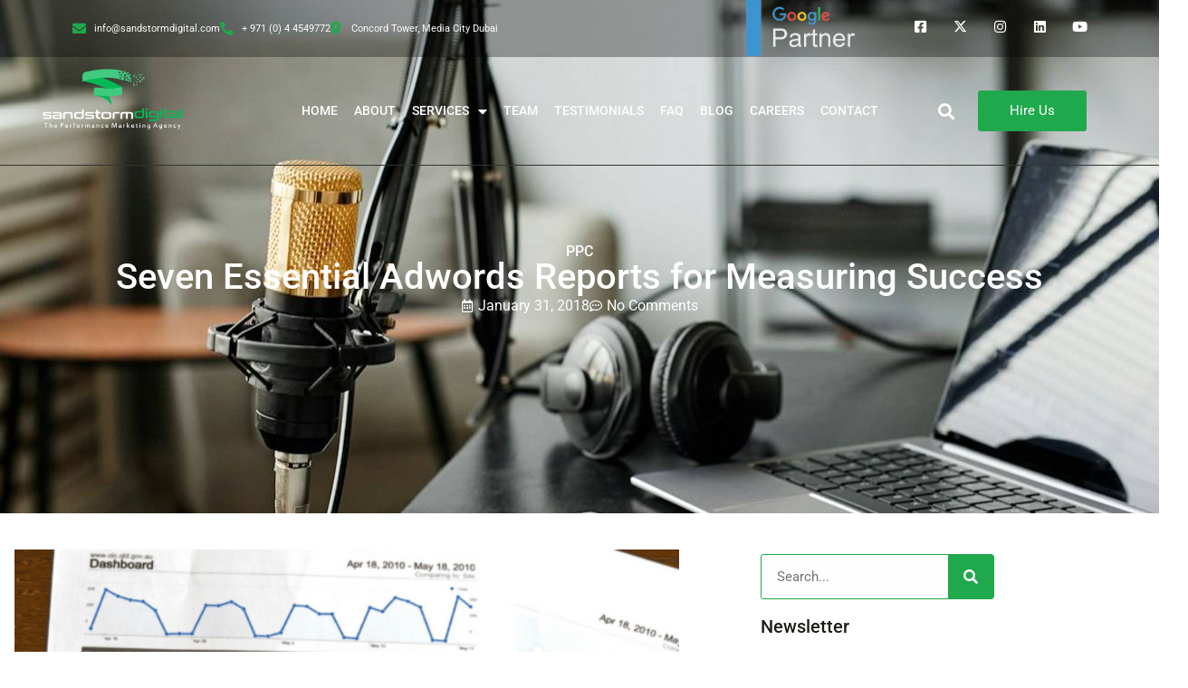

--- FILE ---
content_type: text/html; charset=UTF-8
request_url: https://sandstormdigital.com/2018/01/31/seven-essential-adwords-reports-measuring-success/
body_size: 23853
content:
<!DOCTYPE html>
<html lang="en-US" class="twbb">
<head>
  <meta charset="UTF-8">
  <meta name="viewport" content="width=device-width, initial-scale=1.0"/>
			<meta name='robots' content='index, follow, max-image-preview:large, max-snippet:-1, max-video-preview:-1' />

	<!-- This site is optimized with the Yoast SEO Premium plugin v26.5 (Yoast SEO v26.8) - https://yoast.com/product/yoast-seo-premium-wordpress/ -->
	<title>Seven Essential Adwords Reports for Measuring Success - Sandstorm Digital® Worldwide</title>
	<link rel="canonical" href="https://sandstormdigital.com/2018/01/31/seven-essential-adwords-reports-measuring-success/" />
	<meta property="og:locale" content="en_US" />
	<meta property="og:type" content="article" />
	<meta property="og:title" content="Seven Essential Adwords Reports for Measuring Success" />
	<meta property="og:description" content="Statistics, observed Aaron Levenstein, a former business administration professor at Baruch College, are like bikinis; what they reveal is suggestive, but what they conceal is vital. This memorable maxim applies to Adwords data as well. Its typical richness may well hint at groundbreaking insights, but it takes segmentation and reporting to uncover the priceless gems [&hellip;]" />
	<meta property="og:url" content="https://sandstormdigital.com/2018/01/31/seven-essential-adwords-reports-measuring-success/" />
	<meta property="og:site_name" content="Sandstorm Digital® Worldwide" />
	<meta property="article:publisher" content="https://www.facebook.com/SandstormDigital" />
	<meta property="article:published_time" content="2018-01-31T18:06:33+00:00" />
	<meta property="article:modified_time" content="2024-07-03T09:27:35+00:00" />
	<meta property="og:image" content="https://sandstormdigital.com/wp-content/uploads/2018/01/admin-ajax-2024-05-29T120047.298.png" />
	<meta property="og:image:width" content="600" />
	<meta property="og:image:height" content="600" />
	<meta property="og:image:type" content="image/png" />
	<meta name="author" content="Tewfic kattan" />
	<meta name="twitter:card" content="summary_large_image" />
	<meta name="twitter:creator" content="@sandstormdigi" />
	<meta name="twitter:site" content="@sandstormdigi" />
	<meta name="twitter:label1" content="Written by" />
	<meta name="twitter:data1" content="Tewfic kattan" />
	<meta name="twitter:label2" content="Est. reading time" />
	<meta name="twitter:data2" content="6 minutes" />
	<script type="application/ld+json" class="yoast-schema-graph">{"@context":"https://schema.org","@graph":[{"@type":"Article","@id":"https://sandstormdigital.com/2018/01/31/seven-essential-adwords-reports-measuring-success/#article","isPartOf":{"@id":"https://sandstormdigital.com/2018/01/31/seven-essential-adwords-reports-measuring-success/"},"author":{"name":"Tewfic kattan","@id":"https://sandstormdigital.com/#/schema/person/98dc3f08c23c90fa4554608da6fa258e"},"headline":"Seven Essential Adwords Reports for Measuring Success","datePublished":"2018-01-31T18:06:33+00:00","dateModified":"2024-07-03T09:27:35+00:00","mainEntityOfPage":{"@id":"https://sandstormdigital.com/2018/01/31/seven-essential-adwords-reports-measuring-success/"},"wordCount":1126,"commentCount":0,"publisher":{"@id":"https://sandstormdigital.com/#organization"},"image":{"@id":"https://sandstormdigital.com/2018/01/31/seven-essential-adwords-reports-measuring-success/#primaryimage"},"thumbnailUrl":"https://sandstormdigital.com/wp-content/uploads/2018/01/admin-ajax-2024-05-29T120047.298.png","articleSection":["PPC"],"inLanguage":"en-US","potentialAction":[{"@type":"CommentAction","name":"Comment","target":["https://sandstormdigital.com/2018/01/31/seven-essential-adwords-reports-measuring-success/#respond"]}]},{"@type":"WebPage","@id":"https://sandstormdigital.com/2018/01/31/seven-essential-adwords-reports-measuring-success/","url":"https://sandstormdigital.com/2018/01/31/seven-essential-adwords-reports-measuring-success/","name":"Seven Essential Adwords Reports for Measuring Success - Sandstorm Digital® Worldwide","isPartOf":{"@id":"https://sandstormdigital.com/#website"},"primaryImageOfPage":{"@id":"https://sandstormdigital.com/2018/01/31/seven-essential-adwords-reports-measuring-success/#primaryimage"},"image":{"@id":"https://sandstormdigital.com/2018/01/31/seven-essential-adwords-reports-measuring-success/#primaryimage"},"thumbnailUrl":"https://sandstormdigital.com/wp-content/uploads/2018/01/admin-ajax-2024-05-29T120047.298.png","datePublished":"2018-01-31T18:06:33+00:00","dateModified":"2024-07-03T09:27:35+00:00","breadcrumb":{"@id":"https://sandstormdigital.com/2018/01/31/seven-essential-adwords-reports-measuring-success/#breadcrumb"},"inLanguage":"en-US","potentialAction":[{"@type":"ReadAction","target":["https://sandstormdigital.com/2018/01/31/seven-essential-adwords-reports-measuring-success/"]}]},{"@type":"ImageObject","inLanguage":"en-US","@id":"https://sandstormdigital.com/2018/01/31/seven-essential-adwords-reports-measuring-success/#primaryimage","url":"https://sandstormdigital.com/wp-content/uploads/2018/01/admin-ajax-2024-05-29T120047.298.png","contentUrl":"https://sandstormdigital.com/wp-content/uploads/2018/01/admin-ajax-2024-05-29T120047.298.png","width":600,"height":600},{"@type":"BreadcrumbList","@id":"https://sandstormdigital.com/2018/01/31/seven-essential-adwords-reports-measuring-success/#breadcrumb","itemListElement":[{"@type":"ListItem","position":1,"name":"Home","item":"https://sandstormdigital.com/"},{"@type":"ListItem","position":2,"name":"Seven Essential Adwords Reports for Measuring Success"}]},{"@type":"WebSite","@id":"https://sandstormdigital.com/#website","url":"https://sandstormdigital.com/","name":"Sandstorm Digital® Worldwide","description":"","publisher":{"@id":"https://sandstormdigital.com/#organization"},"potentialAction":[{"@type":"SearchAction","target":{"@type":"EntryPoint","urlTemplate":"https://sandstormdigital.com/?s={search_term_string}"},"query-input":{"@type":"PropertyValueSpecification","valueRequired":true,"valueName":"search_term_string"}}],"inLanguage":"en-US"},{"@type":"Organization","@id":"https://sandstormdigital.com/#organization","name":"Sandstorm Digital® Worldwide","url":"https://sandstormdigital.com/","logo":{"@type":"ImageObject","inLanguage":"en-US","@id":"https://sandstormdigital.com/#/schema/logo/image/","url":"https://sandstormdigital.com/wp-content/uploads/2024/05/white-logo-1.png","contentUrl":"https://sandstormdigital.com/wp-content/uploads/2024/05/white-logo-1.png","width":1719,"height":750,"caption":"Sandstorm Digital® Worldwide"},"image":{"@id":"https://sandstormdigital.com/#/schema/logo/image/"},"sameAs":["https://www.facebook.com/SandstormDigital","https://x.com/sandstormdigi","https://www.instagram.com/sandstormdigital/","https://www.linkedin.com/company/sandstorm-digital/","https://www.youtube.com/c/SandstormDigital-Worldwide"]},{"@type":"Person","@id":"https://sandstormdigital.com/#/schema/person/98dc3f08c23c90fa4554608da6fa258e","name":"Tewfic kattan","image":{"@type":"ImageObject","inLanguage":"en-US","@id":"https://sandstormdigital.com/#/schema/person/image/","url":"https://sandstormdigital.com/wp-content/uploads/2024/05/tewfic-kattan-1-150x150.jpg","contentUrl":"https://sandstormdigital.com/wp-content/uploads/2024/05/tewfic-kattan-1-150x150.jpg","caption":"Tewfic kattan"},"description":"Tewfic is managing partner and head of Paid Channels at Sandstorm. His 15+ years experience spans both traditional and digital marketing with specialism in PPC, Analytics and E-commerce Conversion Rate Optimization (CRO) working with some of the region's largest brands including Aramex and DAMAC.","url":"https://sandstormdigital.com/author/tewfickattangmail-com/"}]}</script>
	<!-- / Yoast SEO Premium plugin. -->


<link rel="alternate" type="application/rss+xml" title="Sandstorm Digital® Worldwide &raquo; Feed" href="https://sandstormdigital.com/feed/" />
<link rel="alternate" type="application/rss+xml" title="Sandstorm Digital® Worldwide &raquo; Comments Feed" href="https://sandstormdigital.com/comments/feed/" />
<link rel="alternate" type="application/rss+xml" title="Sandstorm Digital® Worldwide &raquo; Seven Essential Adwords Reports for Measuring Success Comments Feed" href="https://sandstormdigital.com/2018/01/31/seven-essential-adwords-reports-measuring-success/feed/" />
<link rel="alternate" title="oEmbed (JSON)" type="application/json+oembed" href="https://sandstormdigital.com/wp-json/oembed/1.0/embed?url=https%3A%2F%2Fsandstormdigital.com%2F2018%2F01%2F31%2Fseven-essential-adwords-reports-measuring-success%2F" />
<link rel="alternate" title="oEmbed (XML)" type="text/xml+oembed" href="https://sandstormdigital.com/wp-json/oembed/1.0/embed?url=https%3A%2F%2Fsandstormdigital.com%2F2018%2F01%2F31%2Fseven-essential-adwords-reports-measuring-success%2F&#038;format=xml" />
<style id='wp-img-auto-sizes-contain-inline-css'>
img:is([sizes=auto i],[sizes^="auto," i]){contain-intrinsic-size:3000px 1500px}
/*# sourceURL=wp-img-auto-sizes-contain-inline-css */
</style>
<link rel='stylesheet' id='elementor-frontend-css' href='https://sandstormdigital.com/wp-content/plugins/elementor/assets/css/frontend.min.css?ver=3.34.2' media='all' />
<link rel='stylesheet' id='twbb-frontend-styles-css' href='https://sandstormdigital.com/wp-content/plugins/tenweb-builder/assets/frontend/css/frontend.min.css?ver=1.37.61' media='all' />
<style id='wp-emoji-styles-inline-css'>

	img.wp-smiley, img.emoji {
		display: inline !important;
		border: none !important;
		box-shadow: none !important;
		height: 1em !important;
		width: 1em !important;
		margin: 0 0.07em !important;
		vertical-align: -0.1em !important;
		background: none !important;
		padding: 0 !important;
	}
/*# sourceURL=wp-emoji-styles-inline-css */
</style>
<link rel='stylesheet' id='wp-block-library-css' href='https://sandstormdigital.com/wp-includes/css/dist/block-library/style.min.css?ver=6.9' media='all' />
<style id='global-styles-inline-css'>
:root{--wp--preset--aspect-ratio--square: 1;--wp--preset--aspect-ratio--4-3: 4/3;--wp--preset--aspect-ratio--3-4: 3/4;--wp--preset--aspect-ratio--3-2: 3/2;--wp--preset--aspect-ratio--2-3: 2/3;--wp--preset--aspect-ratio--16-9: 16/9;--wp--preset--aspect-ratio--9-16: 9/16;--wp--preset--color--black: #000000;--wp--preset--color--cyan-bluish-gray: #abb8c3;--wp--preset--color--white: #ffffff;--wp--preset--color--pale-pink: #f78da7;--wp--preset--color--vivid-red: #cf2e2e;--wp--preset--color--luminous-vivid-orange: #ff6900;--wp--preset--color--luminous-vivid-amber: #fcb900;--wp--preset--color--light-green-cyan: #7bdcb5;--wp--preset--color--vivid-green-cyan: #00d084;--wp--preset--color--pale-cyan-blue: #8ed1fc;--wp--preset--color--vivid-cyan-blue: #0693e3;--wp--preset--color--vivid-purple: #9b51e0;--wp--preset--gradient--vivid-cyan-blue-to-vivid-purple: linear-gradient(135deg,rgb(6,147,227) 0%,rgb(155,81,224) 100%);--wp--preset--gradient--light-green-cyan-to-vivid-green-cyan: linear-gradient(135deg,rgb(122,220,180) 0%,rgb(0,208,130) 100%);--wp--preset--gradient--luminous-vivid-amber-to-luminous-vivid-orange: linear-gradient(135deg,rgb(252,185,0) 0%,rgb(255,105,0) 100%);--wp--preset--gradient--luminous-vivid-orange-to-vivid-red: linear-gradient(135deg,rgb(255,105,0) 0%,rgb(207,46,46) 100%);--wp--preset--gradient--very-light-gray-to-cyan-bluish-gray: linear-gradient(135deg,rgb(238,238,238) 0%,rgb(169,184,195) 100%);--wp--preset--gradient--cool-to-warm-spectrum: linear-gradient(135deg,rgb(74,234,220) 0%,rgb(151,120,209) 20%,rgb(207,42,186) 40%,rgb(238,44,130) 60%,rgb(251,105,98) 80%,rgb(254,248,76) 100%);--wp--preset--gradient--blush-light-purple: linear-gradient(135deg,rgb(255,206,236) 0%,rgb(152,150,240) 100%);--wp--preset--gradient--blush-bordeaux: linear-gradient(135deg,rgb(254,205,165) 0%,rgb(254,45,45) 50%,rgb(107,0,62) 100%);--wp--preset--gradient--luminous-dusk: linear-gradient(135deg,rgb(255,203,112) 0%,rgb(199,81,192) 50%,rgb(65,88,208) 100%);--wp--preset--gradient--pale-ocean: linear-gradient(135deg,rgb(255,245,203) 0%,rgb(182,227,212) 50%,rgb(51,167,181) 100%);--wp--preset--gradient--electric-grass: linear-gradient(135deg,rgb(202,248,128) 0%,rgb(113,206,126) 100%);--wp--preset--gradient--midnight: linear-gradient(135deg,rgb(2,3,129) 0%,rgb(40,116,252) 100%);--wp--preset--font-size--small: 13px;--wp--preset--font-size--medium: 20px;--wp--preset--font-size--large: 36px;--wp--preset--font-size--x-large: 42px;--wp--preset--spacing--20: 0.44rem;--wp--preset--spacing--30: 0.67rem;--wp--preset--spacing--40: 1rem;--wp--preset--spacing--50: 1.5rem;--wp--preset--spacing--60: 2.25rem;--wp--preset--spacing--70: 3.38rem;--wp--preset--spacing--80: 5.06rem;--wp--preset--shadow--natural: 6px 6px 9px rgba(0, 0, 0, 0.2);--wp--preset--shadow--deep: 12px 12px 50px rgba(0, 0, 0, 0.4);--wp--preset--shadow--sharp: 6px 6px 0px rgba(0, 0, 0, 0.2);--wp--preset--shadow--outlined: 6px 6px 0px -3px rgb(255, 255, 255), 6px 6px rgb(0, 0, 0);--wp--preset--shadow--crisp: 6px 6px 0px rgb(0, 0, 0);}:root { --wp--style--global--content-size: 800px;--wp--style--global--wide-size: 1200px; }:where(body) { margin: 0; }.wp-site-blocks > .alignleft { float: left; margin-right: 2em; }.wp-site-blocks > .alignright { float: right; margin-left: 2em; }.wp-site-blocks > .aligncenter { justify-content: center; margin-left: auto; margin-right: auto; }:where(.wp-site-blocks) > * { margin-block-start: 24px; margin-block-end: 0; }:where(.wp-site-blocks) > :first-child { margin-block-start: 0; }:where(.wp-site-blocks) > :last-child { margin-block-end: 0; }:root { --wp--style--block-gap: 24px; }:root :where(.is-layout-flow) > :first-child{margin-block-start: 0;}:root :where(.is-layout-flow) > :last-child{margin-block-end: 0;}:root :where(.is-layout-flow) > *{margin-block-start: 24px;margin-block-end: 0;}:root :where(.is-layout-constrained) > :first-child{margin-block-start: 0;}:root :where(.is-layout-constrained) > :last-child{margin-block-end: 0;}:root :where(.is-layout-constrained) > *{margin-block-start: 24px;margin-block-end: 0;}:root :where(.is-layout-flex){gap: 24px;}:root :where(.is-layout-grid){gap: 24px;}.is-layout-flow > .alignleft{float: left;margin-inline-start: 0;margin-inline-end: 2em;}.is-layout-flow > .alignright{float: right;margin-inline-start: 2em;margin-inline-end: 0;}.is-layout-flow > .aligncenter{margin-left: auto !important;margin-right: auto !important;}.is-layout-constrained > .alignleft{float: left;margin-inline-start: 0;margin-inline-end: 2em;}.is-layout-constrained > .alignright{float: right;margin-inline-start: 2em;margin-inline-end: 0;}.is-layout-constrained > .aligncenter{margin-left: auto !important;margin-right: auto !important;}.is-layout-constrained > :where(:not(.alignleft):not(.alignright):not(.alignfull)){max-width: var(--wp--style--global--content-size);margin-left: auto !important;margin-right: auto !important;}.is-layout-constrained > .alignwide{max-width: var(--wp--style--global--wide-size);}body .is-layout-flex{display: flex;}.is-layout-flex{flex-wrap: wrap;align-items: center;}.is-layout-flex > :is(*, div){margin: 0;}body .is-layout-grid{display: grid;}.is-layout-grid > :is(*, div){margin: 0;}body{padding-top: 0px;padding-right: 0px;padding-bottom: 0px;padding-left: 0px;}a:where(:not(.wp-element-button)){text-decoration: underline;}:root :where(.wp-element-button, .wp-block-button__link){background-color: #32373c;border-width: 0;color: #fff;font-family: inherit;font-size: inherit;font-style: inherit;font-weight: inherit;letter-spacing: inherit;line-height: inherit;padding-top: calc(0.667em + 2px);padding-right: calc(1.333em + 2px);padding-bottom: calc(0.667em + 2px);padding-left: calc(1.333em + 2px);text-decoration: none;text-transform: inherit;}.has-black-color{color: var(--wp--preset--color--black) !important;}.has-cyan-bluish-gray-color{color: var(--wp--preset--color--cyan-bluish-gray) !important;}.has-white-color{color: var(--wp--preset--color--white) !important;}.has-pale-pink-color{color: var(--wp--preset--color--pale-pink) !important;}.has-vivid-red-color{color: var(--wp--preset--color--vivid-red) !important;}.has-luminous-vivid-orange-color{color: var(--wp--preset--color--luminous-vivid-orange) !important;}.has-luminous-vivid-amber-color{color: var(--wp--preset--color--luminous-vivid-amber) !important;}.has-light-green-cyan-color{color: var(--wp--preset--color--light-green-cyan) !important;}.has-vivid-green-cyan-color{color: var(--wp--preset--color--vivid-green-cyan) !important;}.has-pale-cyan-blue-color{color: var(--wp--preset--color--pale-cyan-blue) !important;}.has-vivid-cyan-blue-color{color: var(--wp--preset--color--vivid-cyan-blue) !important;}.has-vivid-purple-color{color: var(--wp--preset--color--vivid-purple) !important;}.has-black-background-color{background-color: var(--wp--preset--color--black) !important;}.has-cyan-bluish-gray-background-color{background-color: var(--wp--preset--color--cyan-bluish-gray) !important;}.has-white-background-color{background-color: var(--wp--preset--color--white) !important;}.has-pale-pink-background-color{background-color: var(--wp--preset--color--pale-pink) !important;}.has-vivid-red-background-color{background-color: var(--wp--preset--color--vivid-red) !important;}.has-luminous-vivid-orange-background-color{background-color: var(--wp--preset--color--luminous-vivid-orange) !important;}.has-luminous-vivid-amber-background-color{background-color: var(--wp--preset--color--luminous-vivid-amber) !important;}.has-light-green-cyan-background-color{background-color: var(--wp--preset--color--light-green-cyan) !important;}.has-vivid-green-cyan-background-color{background-color: var(--wp--preset--color--vivid-green-cyan) !important;}.has-pale-cyan-blue-background-color{background-color: var(--wp--preset--color--pale-cyan-blue) !important;}.has-vivid-cyan-blue-background-color{background-color: var(--wp--preset--color--vivid-cyan-blue) !important;}.has-vivid-purple-background-color{background-color: var(--wp--preset--color--vivid-purple) !important;}.has-black-border-color{border-color: var(--wp--preset--color--black) !important;}.has-cyan-bluish-gray-border-color{border-color: var(--wp--preset--color--cyan-bluish-gray) !important;}.has-white-border-color{border-color: var(--wp--preset--color--white) !important;}.has-pale-pink-border-color{border-color: var(--wp--preset--color--pale-pink) !important;}.has-vivid-red-border-color{border-color: var(--wp--preset--color--vivid-red) !important;}.has-luminous-vivid-orange-border-color{border-color: var(--wp--preset--color--luminous-vivid-orange) !important;}.has-luminous-vivid-amber-border-color{border-color: var(--wp--preset--color--luminous-vivid-amber) !important;}.has-light-green-cyan-border-color{border-color: var(--wp--preset--color--light-green-cyan) !important;}.has-vivid-green-cyan-border-color{border-color: var(--wp--preset--color--vivid-green-cyan) !important;}.has-pale-cyan-blue-border-color{border-color: var(--wp--preset--color--pale-cyan-blue) !important;}.has-vivid-cyan-blue-border-color{border-color: var(--wp--preset--color--vivid-cyan-blue) !important;}.has-vivid-purple-border-color{border-color: var(--wp--preset--color--vivid-purple) !important;}.has-vivid-cyan-blue-to-vivid-purple-gradient-background{background: var(--wp--preset--gradient--vivid-cyan-blue-to-vivid-purple) !important;}.has-light-green-cyan-to-vivid-green-cyan-gradient-background{background: var(--wp--preset--gradient--light-green-cyan-to-vivid-green-cyan) !important;}.has-luminous-vivid-amber-to-luminous-vivid-orange-gradient-background{background: var(--wp--preset--gradient--luminous-vivid-amber-to-luminous-vivid-orange) !important;}.has-luminous-vivid-orange-to-vivid-red-gradient-background{background: var(--wp--preset--gradient--luminous-vivid-orange-to-vivid-red) !important;}.has-very-light-gray-to-cyan-bluish-gray-gradient-background{background: var(--wp--preset--gradient--very-light-gray-to-cyan-bluish-gray) !important;}.has-cool-to-warm-spectrum-gradient-background{background: var(--wp--preset--gradient--cool-to-warm-spectrum) !important;}.has-blush-light-purple-gradient-background{background: var(--wp--preset--gradient--blush-light-purple) !important;}.has-blush-bordeaux-gradient-background{background: var(--wp--preset--gradient--blush-bordeaux) !important;}.has-luminous-dusk-gradient-background{background: var(--wp--preset--gradient--luminous-dusk) !important;}.has-pale-ocean-gradient-background{background: var(--wp--preset--gradient--pale-ocean) !important;}.has-electric-grass-gradient-background{background: var(--wp--preset--gradient--electric-grass) !important;}.has-midnight-gradient-background{background: var(--wp--preset--gradient--midnight) !important;}.has-small-font-size{font-size: var(--wp--preset--font-size--small) !important;}.has-medium-font-size{font-size: var(--wp--preset--font-size--medium) !important;}.has-large-font-size{font-size: var(--wp--preset--font-size--large) !important;}.has-x-large-font-size{font-size: var(--wp--preset--font-size--x-large) !important;}
:root :where(.wp-block-pullquote){font-size: 1.5em;line-height: 1.6;}
/*# sourceURL=global-styles-inline-css */
</style>
<link rel='stylesheet' id='rt-fontawsome-css' href='https://sandstormdigital.com/wp-content/plugins/the-post-grid/assets/vendor/font-awesome/css/font-awesome.min.css?ver=7.8.8' media='all' />
<link rel='stylesheet' id='rt-tpg-css' href='https://sandstormdigital.com/wp-content/plugins/the-post-grid/assets/css/thepostgrid.min.css?ver=7.8.8' media='all' />
<link rel='stylesheet' id='elementor-icons-css' href='https://sandstormdigital.com/wp-content/plugins/elementor/assets/lib/eicons/css/elementor-icons.min.css?ver=5.46.0' media='all' />
<link rel='stylesheet' id='elementor-post-98-css' href='https://sandstormdigital.com/wp-content/uploads/elementor/css/post-98.css?ver=1768981599' media='all' />
<link rel='stylesheet' id='twbb-pro-features-css' href='https://sandstormdigital.com/wp-content/plugins/tenweb-builder/pro-features/assets/css/frontend.min.css?ver=1.37.61' media='all' />
<link rel='stylesheet' id='she-header-style-css' href='https://sandstormdigital.com/wp-content/plugins/sticky-header-effects-for-elementor/assets/css/she-header-style.css?ver=2.1.6' media='all' />
<link rel='stylesheet' id='elementor-post-5552-css' href='https://sandstormdigital.com/wp-content/uploads/elementor/css/post-5552.css?ver=1768981600' media='all' />
<link rel='stylesheet' id='widget-icon-list-css' href='https://sandstormdigital.com/wp-content/plugins/elementor/assets/css/widget-icon-list.min.css?ver=3.34.2' media='all' />
<link rel='stylesheet' id='e-animation-grow-css' href='https://sandstormdigital.com/wp-content/plugins/elementor/assets/lib/animations/styles/e-animation-grow.min.css?ver=3.34.2' media='all' />
<link rel='stylesheet' id='widget-social-icons-css' href='https://sandstormdigital.com/wp-content/plugins/elementor/assets/css/widget-social-icons.min.css?ver=3.34.2' media='all' />
<link rel='stylesheet' id='e-apple-webkit-css' href='https://sandstormdigital.com/wp-content/plugins/elementor/assets/css/conditionals/apple-webkit.min.css?ver=3.34.2' media='all' />
<link rel='stylesheet' id='widget-image-css' href='https://sandstormdigital.com/wp-content/plugins/elementor/assets/css/widget-image.min.css?ver=3.34.2' media='all' />
<link rel='stylesheet' id='elementor-post-384-css' href='https://sandstormdigital.com/wp-content/uploads/elementor/css/post-384.css?ver=1768981600' media='all' />
<link rel='stylesheet' id='widget-heading-css' href='https://sandstormdigital.com/wp-content/plugins/elementor/assets/css/widget-heading.min.css?ver=3.34.2' media='all' />
<link rel='stylesheet' id='widget-form-css' href='https://sandstormdigital.com/wp-content/plugins/elementor-pro/assets/css/widget-form.min.css?ver=3.34.1' media='all' />
<link rel='stylesheet' id='widget-divider-css' href='https://sandstormdigital.com/wp-content/plugins/elementor/assets/css/widget-divider.min.css?ver=3.34.2' media='all' />
<link rel='stylesheet' id='hello-elementor-css' href='https://sandstormdigital.com/wp-content/themes/hello-elementor/assets/css/reset.css?ver=3.4.5' media='all' />
<link rel='stylesheet' id='hello-elementor-theme-style-css' href='https://sandstormdigital.com/wp-content/themes/hello-elementor/assets/css/theme.css?ver=3.4.5' media='all' />
<link rel='stylesheet' id='hello-elementor-header-footer-css' href='https://sandstormdigital.com/wp-content/themes/hello-elementor/assets/css/header-footer.css?ver=3.4.5' media='all' />
<link rel='stylesheet' id='widget-post-info-css' href='https://sandstormdigital.com/wp-content/plugins/elementor-pro/assets/css/widget-post-info.min.css?ver=3.34.1' media='all' />
<link rel='stylesheet' id='elementor-icons-shared-0-css' href='https://sandstormdigital.com/wp-content/plugins/elementor/assets/lib/font-awesome/css/fontawesome.min.css?ver=5.15.3' media='all' />
<link rel='stylesheet' id='elementor-icons-fa-regular-css' href='https://sandstormdigital.com/wp-content/plugins/elementor/assets/lib/font-awesome/css/regular.min.css?ver=5.15.3' media='all' />
<link rel='stylesheet' id='elementor-icons-fa-solid-css' href='https://sandstormdigital.com/wp-content/plugins/elementor/assets/lib/font-awesome/css/solid.min.css?ver=5.15.3' media='all' />
<link rel='stylesheet' id='widget-author-box-css' href='https://sandstormdigital.com/wp-content/plugins/elementor-pro/assets/css/widget-author-box.min.css?ver=3.34.1' media='all' />
<link rel='stylesheet' id='widget-share-buttons-css' href='https://sandstormdigital.com/wp-content/plugins/elementor-pro/assets/css/widget-share-buttons.min.css?ver=3.34.1' media='all' />
<link rel='stylesheet' id='elementor-icons-fa-brands-css' href='https://sandstormdigital.com/wp-content/plugins/elementor/assets/lib/font-awesome/css/brands.min.css?ver=5.15.3' media='all' />
<link rel='stylesheet' id='widget-search-form-css' href='https://sandstormdigital.com/wp-content/plugins/elementor-pro/assets/css/widget-search-form.min.css?ver=3.34.1' media='all' />
<link rel='stylesheet' id='widget-posts-css' href='https://sandstormdigital.com/wp-content/plugins/elementor-pro/assets/css/widget-posts.min.css?ver=3.34.1' media='all' />
<link rel='stylesheet' id='elementor-post-8031-css' href='https://sandstormdigital.com/wp-content/uploads/elementor/css/post-8031.css?ver=1768981600' media='all' />
<link rel='stylesheet' id='elementor-post-385-css' href='https://sandstormdigital.com/wp-content/uploads/elementor/css/post-385.css?ver=1768981600' media='all' />
<link rel='stylesheet' id='elementor-post-4689-css' href='https://sandstormdigital.com/wp-content/uploads/elementor/css/post-4689.css?ver=1768981712' media='all' />
<link rel='stylesheet' id='elementor-gf-local-roboto-css' href='https://sandstormdigital.com/wp-content/uploads/elementor/google-fonts/css/roboto.css?ver=1742240978' media='all' />
<link rel='stylesheet' id='elementor-gf-local-robotoslab-css' href='https://sandstormdigital.com/wp-content/uploads/elementor/google-fonts/css/robotoslab.css?ver=1742240981' media='all' />
<script src="https://sandstormdigital.com/wp-includes/js/jquery/jquery.min.js?ver=3.7.1" id="jquery-core-js"></script>
<script src="https://sandstormdigital.com/wp-includes/js/jquery/jquery-migrate.min.js?ver=3.4.1" id="jquery-migrate-js"></script>
<script src="https://sandstormdigital.com/wp-content/plugins/sticky-header-effects-for-elementor/assets/js/she-header.js?ver=2.1.6" id="she-header-js"></script>
<link rel="https://api.w.org/" href="https://sandstormdigital.com/wp-json/" /><link rel="alternate" title="JSON" type="application/json" href="https://sandstormdigital.com/wp-json/wp/v2/posts/4405" /><link rel="EditURI" type="application/rsd+xml" title="RSD" href="https://sandstormdigital.com/xmlrpc.php?rsd" />
<meta name="generator" content="WordPress 6.9" />
<link rel='shortlink' href='https://sandstormdigital.com/?p=4405' />
        <style>
            :root {
                --tpg-primary-color: #0d6efd;
                --tpg-secondary-color: #0654c4;
                --tpg-primary-light: #c4d0ff
            }

                        body .rt-tpg-container .rt-loading,
            body #bottom-script-loader .rt-ball-clip-rotate {
                color: #0367bf !important;
            }

                    </style>
		<meta name="generator" content="Elementor 3.34.2; features: additional_custom_breakpoints; settings: css_print_method-external, google_font-enabled, font_display-swap">
<!-- Google Tag Manager -->
<script>(function(w,d,s,l,i){w[l]=w[l]||[];w[l].push({'gtm.start':
new Date().getTime(),event:'gtm.js'});var f=d.getElementsByTagName(s)[0],
j=d.createElement(s),dl=l!='dataLayer'?'&l='+l:'';j.async=true;j.src=
'https://www.googletagmanager.com/gtm.js?id='+i+dl;f.parentNode.insertBefore(j,f);
})(window,document,'script','dataLayer','GTM-MP2C56C');</script>
<!-- End Google Tag Manager -->
<link rel="icon" href="https://sandstormdigital.com/wp-content/uploads/2025/02/cropped-Untitled-design-66-32x32.png" sizes="32x32" />
<link rel="icon" href="https://sandstormdigital.com/wp-content/uploads/2025/02/cropped-Untitled-design-66-192x192.png" sizes="192x192" />
<link rel="apple-touch-icon" href="https://sandstormdigital.com/wp-content/uploads/2025/02/cropped-Untitled-design-66-180x180.png" />
<meta name="msapplication-TileImage" content="https://sandstormdigital.com/wp-content/uploads/2025/02/cropped-Untitled-design-66-270x270.png" />
		<style id="wp-custom-css">
			

/** Start Block Kit CSS: 141-3-1d55f1e76be9fb1a8d9de88accbe962f **/

.envato-kit-138-bracket .elementor-widget-container > *:before{
	content:"[";
	color:#ffab00;
	display:inline-block;
	margin-right:4px;
	line-height:1em;
	position:relative;
	top:-1px;
}

.envato-kit-138-bracket .elementor-widget-container > *:after{
	content:"]";
	color:#ffab00;
	display:inline-block;
	margin-left:4px;
	line-height:1em;
	position:relative;
	top:-1px;
}

/** End Block Kit CSS: 141-3-1d55f1e76be9fb1a8d9de88accbe962f **/



/** Start Block Kit CSS: 143-3-7969bb877702491bc5ca272e536ada9d **/

.envato-block__preview{overflow: visible;}
/* Material Button Click Effect */
.envato-kit-140-material-hit .menu-item a,
.envato-kit-140-material-button .elementor-button{
  background-position: center;
  transition: background 0.8s;
}
.envato-kit-140-material-hit .menu-item a:hover,
.envato-kit-140-material-button .elementor-button:hover{
  background: radial-gradient(circle, transparent 1%, #fff 1%) center/15000%;
}
.envato-kit-140-material-hit .menu-item a:active,
.envato-kit-140-material-button .elementor-button:active{
  background-color: #FFF;
  background-size: 100%;
  transition: background 0s;
}

/* Field Shadow */
.envato-kit-140-big-shadow-form .elementor-field-textual{
	box-shadow: 0 20px 30px rgba(0,0,0, .05);
}

/* FAQ */
.envato-kit-140-faq .elementor-accordion .elementor-accordion-item{
	border-width: 0 0 1px !important;
}

/* Scrollable Columns */
.envato-kit-140-scrollable{
	 height: 100%;
   overflow: auto;
   overflow-x: hidden;
}

/* ImageBox: No Space */
.envato-kit-140-imagebox-nospace:hover{
	transform: scale(1.1);
	transition: all 0.3s;
}
.envato-kit-140-imagebox-nospace figure{
	line-height: 0;
}

.envato-kit-140-slide .elementor-slide-content{
	background: #FFF;
	margin-left: -60px;
	padding: 1em;
}
.envato-kit-140-carousel .slick-active:not(.slick-current)  img{
	padding: 20px !important;
	transition: all .9s;
}

/** End Block Kit CSS: 143-3-7969bb877702491bc5ca272e536ada9d **/

		</style>
		</head>
<body class="wp-singular post-template-default single single-post postid-4405 single-format-standard wp-custom-logo wp-embed-responsive wp-theme-hello-elementor rttpg rttpg-7.8.8 radius-frontend rttpg-body-wrap hello-elementor-default elementor-default elementor-kit-98 elementor-page-4689">
<!-- Google Tag Manager (noscript) -->
<noscript><iframe src="https://www.googletagmanager.com/ns.html?id=GTM-MP2C56C"
height="0" width="0" style="display:none;visibility:hidden"></iframe></noscript>
<!-- End Google Tag Manager (noscript) -->
		<div data-elementor-type="twbb_header" data-elementor-id="5552" class="elementor elementor-5552" data-elementor-post-type="elementor_library">
				<div class="elementor-element elementor-element-368cf01f elementor-hidden-tablet elementor-hidden-mobile e-flex e-con-boxed e-con e-parent" data-id="368cf01f" data-element_type="container" data-settings="{&quot;background_background&quot;:&quot;classic&quot;}">
					<div class="e-con-inner">
		<div class="elementor-element elementor-element-6777a572 e-con-full e-flex e-con e-child" data-id="6777a572" data-element_type="container">
				<div class="elementor-element elementor-element-4c428b03 elementor-icon-list--layout-inline elementor-list-item-link-full_width elementor-widget elementor-widget-icon-list" data-id="4c428b03" data-element_type="widget" data-widget_type="icon-list.default">
				<div class="elementor-widget-container">
							<ul class="elementor-icon-list-items elementor-inline-items">
							<li class="elementor-icon-list-item elementor-inline-item">
											<span class="elementor-icon-list-icon">
							<i aria-hidden="true" class="fas fa-envelope"></i>						</span>
										<span class="elementor-icon-list-text"><a href="/cdn-cgi/l/email-protection" class="__cf_email__" data-cfemail="b5dcdbd3daf5c6d4dbd1c6c1dac7d8d1dcd2dcc1d4d99bd6dad8">[email&#160;protected]</a></span>
									</li>
								<li class="elementor-icon-list-item elementor-inline-item">
											<a href="tel:+97144549772">

												<span class="elementor-icon-list-icon">
							<i aria-hidden="true" class="fas fa-phone-alt"></i>						</span>
										<span class="elementor-icon-list-text">+ 971 (0) 4 4549772</span>
											</a>
									</li>
								<li class="elementor-icon-list-item elementor-inline-item">
											<span class="elementor-icon-list-icon">
							<i aria-hidden="true" class="fas fa-map-marker-alt"></i>						</span>
										<span class="elementor-icon-list-text">Concord Tower, Media City Dubai</span>
									</li>
						</ul>
						</div>
				</div>
				</div>
		<div class="elementor-element elementor-element-41da983a e-con-full e-flex e-con e-child" data-id="41da983a" data-element_type="container" data-settings="{&quot;background_background&quot;:&quot;classic&quot;}">
				<div class="elementor-element elementor-element-8ec5962 elementor-widget elementor-widget-button" data-id="8ec5962" data-element_type="widget" data-widget_type="button.default">
				<div class="elementor-widget-container">
									<div class="elementor-button-wrapper">
					<a class="elementor-button elementor-button-link elementor-size-sm" href="https://www.google.com/partners/agency?id=3032593147">
						<span class="elementor-button-content-wrapper">
									<span class="elementor-button-text">Click here</span>
					</span>
					</a>
				</div>
								</div>
				</div>
				</div>
		<div class="elementor-element elementor-element-3ebdba7 e-con-full e-flex e-con e-child" data-id="3ebdba7" data-element_type="container">
				<div class="elementor-element elementor-element-203afd2 e-grid-align-right elementor-shape-rounded elementor-grid-0 elementor-widget elementor-widget-social-icons" data-id="203afd2" data-element_type="widget" data-widget_type="social-icons.default">
				<div class="elementor-widget-container">
							<div class="elementor-social-icons-wrapper elementor-grid" role="list">
							<span class="elementor-grid-item" role="listitem">
					<a class="elementor-icon elementor-social-icon elementor-social-icon-facebook-square elementor-animation-grow elementor-repeater-item-7673cd4" href="https://www.facebook.com/SandstormDigital" target="_blank">
						<span class="elementor-screen-only">Facebook-square</span>
						<i aria-hidden="true" class="fab fa-facebook-square"></i>					</a>
				</span>
							<span class="elementor-grid-item" role="listitem">
					<a class="elementor-icon elementor-social-icon elementor-social-icon-x-twitter elementor-animation-grow elementor-repeater-item-307f9fc" href="https://x.com/sandstormdigi" target="_blank">
						<span class="elementor-screen-only">X-twitter</span>
						<i aria-hidden="true" class="fab fa-x-twitter"></i>					</a>
				</span>
							<span class="elementor-grid-item" role="listitem">
					<a class="elementor-icon elementor-social-icon elementor-social-icon-instagram elementor-animation-grow elementor-repeater-item-ceca3e7" href="https://www.instagram.com/sandstormdigital/" target="_blank">
						<span class="elementor-screen-only">Instagram</span>
						<i aria-hidden="true" class="fab fa-instagram"></i>					</a>
				</span>
							<span class="elementor-grid-item" role="listitem">
					<a class="elementor-icon elementor-social-icon elementor-social-icon-linkedin elementor-animation-grow elementor-repeater-item-08e6a89" href="https://www.linkedin.com/company/sandstorm-digital/" target="_blank">
						<span class="elementor-screen-only">Linkedin</span>
						<i aria-hidden="true" class="fab fa-linkedin"></i>					</a>
				</span>
							<span class="elementor-grid-item" role="listitem">
					<a class="elementor-icon elementor-social-icon elementor-social-icon-youtube elementor-animation-grow elementor-repeater-item-be40244" href="https://www.youtube.com/c/SandstormDigital-Worldwide" target="_blank">
						<span class="elementor-screen-only">Youtube</span>
						<i aria-hidden="true" class="fab fa-youtube"></i>					</a>
				</span>
					</div>
						</div>
				</div>
				</div>
					</div>
				</div>
		<div class="elementor-element elementor-element-f78d76e she-header-yes e-flex e-con-boxed e-con e-parent" data-id="f78d76e" data-element_type="container" data-settings="{&quot;background_background&quot;:&quot;classic&quot;,&quot;transparent&quot;:&quot;yes&quot;,&quot;background_show&quot;:&quot;yes&quot;,&quot;background&quot;:&quot;#000000CC&quot;,&quot;scroll_distance&quot;:{&quot;unit&quot;:&quot;px&quot;,&quot;size&quot;:293,&quot;sizes&quot;:[]},&quot;transparent_on&quot;:[&quot;desktop&quot;,&quot;tablet&quot;,&quot;mobile&quot;],&quot;scroll_distance_tablet&quot;:{&quot;unit&quot;:&quot;px&quot;,&quot;size&quot;:&quot;&quot;,&quot;sizes&quot;:[]},&quot;scroll_distance_mobile&quot;:{&quot;unit&quot;:&quot;px&quot;,&quot;size&quot;:&quot;&quot;,&quot;sizes&quot;:[]},&quot;she_offset_top&quot;:{&quot;unit&quot;:&quot;px&quot;,&quot;size&quot;:0,&quot;sizes&quot;:[]},&quot;she_offset_top_tablet&quot;:{&quot;unit&quot;:&quot;px&quot;,&quot;size&quot;:&quot;&quot;,&quot;sizes&quot;:[]},&quot;she_offset_top_mobile&quot;:{&quot;unit&quot;:&quot;px&quot;,&quot;size&quot;:&quot;&quot;,&quot;sizes&quot;:[]},&quot;she_width&quot;:{&quot;unit&quot;:&quot;%&quot;,&quot;size&quot;:100,&quot;sizes&quot;:[]},&quot;she_width_tablet&quot;:{&quot;unit&quot;:&quot;px&quot;,&quot;size&quot;:&quot;&quot;,&quot;sizes&quot;:[]},&quot;she_width_mobile&quot;:{&quot;unit&quot;:&quot;px&quot;,&quot;size&quot;:&quot;&quot;,&quot;sizes&quot;:[]},&quot;she_padding&quot;:{&quot;unit&quot;:&quot;px&quot;,&quot;top&quot;:0,&quot;right&quot;:&quot;&quot;,&quot;bottom&quot;:0,&quot;left&quot;:&quot;&quot;,&quot;isLinked&quot;:true},&quot;she_padding_tablet&quot;:{&quot;unit&quot;:&quot;px&quot;,&quot;top&quot;:&quot;&quot;,&quot;right&quot;:&quot;&quot;,&quot;bottom&quot;:&quot;&quot;,&quot;left&quot;:&quot;&quot;,&quot;isLinked&quot;:true},&quot;she_padding_mobile&quot;:{&quot;unit&quot;:&quot;px&quot;,&quot;top&quot;:&quot;&quot;,&quot;right&quot;:&quot;&quot;,&quot;bottom&quot;:&quot;&quot;,&quot;left&quot;:&quot;&quot;,&quot;isLinked&quot;:true}}">
					<div class="e-con-inner">
		<div class="elementor-element elementor-element-72b8b666 e-con-full e-flex e-con e-child" data-id="72b8b666" data-element_type="container">
		<div class="elementor-element elementor-element-6f0f2cd0 e-con-full e-flex e-con e-child" data-id="6f0f2cd0" data-element_type="container">
				<div class="elementor-element elementor-element-479f86a1 elementor-widget elementor-widget-image" data-id="479f86a1" data-element_type="widget" data-widget_type="image.default">
				<div class="elementor-widget-container">
																<a href="https://sandstormdigital.com/home/">
							<img width="800" height="349" src="https://sandstormdigital.com/wp-content/uploads/2024/05/white-logo-1024x447.png" class="attachment-large size-large wp-image-5448" alt="" srcset="https://sandstormdigital.com/wp-content/uploads/2024/05/white-logo-1024x447.png 1024w, https://sandstormdigital.com/wp-content/uploads/2024/05/white-logo-300x131.png 300w, https://sandstormdigital.com/wp-content/uploads/2024/05/white-logo-768x335.png 768w, https://sandstormdigital.com/wp-content/uploads/2024/05/white-logo-1536x670.png 1536w, https://sandstormdigital.com/wp-content/uploads/2024/05/white-logo-600x262.png 600w, https://sandstormdigital.com/wp-content/uploads/2024/05/white-logo.png 1719w" sizes="(max-width: 800px) 100vw, 800px" />								</a>
															</div>
				</div>
				<div class="elementor-element elementor-element-fb6187b elementor-hidden-desktop elementor-hidden-tablet elementor-widget elementor-widget-button" data-id="fb6187b" data-element_type="widget" data-widget_type="button.default">
				<div class="elementor-widget-container">
									<div class="elementor-button-wrapper">
					<a class="elementor-button elementor-button-link elementor-size-sm" href="#elementor-action%3Aaction%3Dpopup%3Aopen%26settings%3DeyJpZCI6IjEwNTMyIiwidG9nZ2xlIjpmYWxzZX0%3D">
						<span class="elementor-button-content-wrapper">
						<span class="elementor-button-icon">
				<i aria-hidden="true" class="fas fa-bars"></i>			</span>
								</span>
					</a>
				</div>
								</div>
				</div>
				</div>
		<div class="elementor-element elementor-element-14029f22 e-con-full elementor-hidden-mobile e-flex e-con e-child" data-id="14029f22" data-element_type="container">
				<div class="elementor-element elementor-element-7e74433 twbb-responsive-nav-menu--horizontal twbb-responsive-nav-menu--tablet-dropdown twbb-responsive-nav-menu--mobile-dropdown twbb-nav-menu--indicator-classic elementor-widget elementor-widget-twbb-nav-menu" data-id="7e74433" data-element_type="widget" data-settings="{&quot;layout&quot;:&quot;horizontal&quot;,&quot;layout_tablet&quot;:&quot;dropdown&quot;,&quot;layout_mobile&quot;:&quot;dropdown&quot;}" data-widget_type="twbb-nav-menu.default">
				<div class="elementor-widget-container">
					        <nav class="twbb-nav-menu--main twbb-nav-menu__container e--pointer-none">
            <ul id="menu-1-7e74433" class="twbb-nav-menu twbb-menu_term_id-3"><li class="menu-item menu-item-type-custom menu-item-object-custom menu-item-336"><a href="https://sandstormdigital.com/home/" class="twbb-item">HOME</a></li>
<li class="twbb_menu_order_2 menu-item menu-item-type-custom menu-item-object-custom menu-item-58"><a href="https://sandstormdigital.com/about/" class="twbb-item">ABOUT</a></li>
<li class="menu-item menu-item-type-custom menu-item-object-custom menu-item-has-children menu-item-9789"><a href="https://sandstormdigital.com/services/" class="twbb-item">SERVICES</a>
<ul class="sub-menu twbb-nav-menu--dropdown">
	<li class="menu-item menu-item-type-custom menu-item-object-custom menu-item-9790"><a href="https://sandstormdigital.com/seo-services/" class="twbb-sub-item">SEO</a></li>
	<li class="menu-item menu-item-type-custom menu-item-object-custom menu-item-9791"><a href="https://sandstormdigital.com/ppc/" class="twbb-sub-item">PPC</a></li>
	<li class="menu-item menu-item-type-custom menu-item-object-custom menu-item-9792"><a href="https://sandstormdigital.com/website-development/" class="twbb-sub-item">WEBSITE DEVELOPMENT</a></li>
	<li class="menu-item menu-item-type-custom menu-item-object-custom menu-item-9793"><a href="https://sandstormdigital.com/lead-generations/" class="twbb-sub-item">LEAD GENERATION</a></li>
	<li class="menu-item menu-item-type-custom menu-item-object-custom menu-item-9794"><a href="https://sandstormdigital.com/ai-integrated-digital-solutions/" class="twbb-sub-item">AI DIGITAL SOLUTIONS</a></li>
	<li class="menu-item menu-item-type-custom menu-item-object-custom menu-item-9795"><a href="https://sandstormdigital.com/content-production/" class="twbb-sub-item">CONTENT PRODUCTION</a></li>
	<li class="menu-item menu-item-type-custom menu-item-object-custom menu-item-9796"><a href="https://sandstormdigital.com/expert-digital-marketing-solutions-for-ecommerce/" class="twbb-sub-item">e-COMMERCE DIGITAL SOLUTIONS</a></li>
</ul>
</li>
<li class="twbb_menu_order_3 menu-item menu-item-type-custom menu-item-object-custom menu-item-59"><a href="https://sandstormdigital.com/team/" class="twbb-item">TEAM</a></li>
<li class="menu-item menu-item-type-custom menu-item-object-custom menu-item-338"><a href="https://sandstormdigital.com/testimonial/" class="twbb-item">TESTIMONIALS</a></li>
<li class="menu-item menu-item-type-custom menu-item-object-custom menu-item-339"><a href="https://sandstormdigital.com/faq/" class="twbb-item">FAQ</a></li>
<li class="menu-item menu-item-type-custom menu-item-object-custom menu-item-5293"><a href="https://sandstormdigital.com/blogs/" class="twbb-item">BLOG</a></li>
<li class="menu-item menu-item-type-custom menu-item-object-custom menu-item-8161"><a href="https://sandstormdigital.com/career/" class="twbb-item">CAREERS</a></li>
<li class="menu-item menu-item-type-custom menu-item-object-custom menu-item-340"><a href="https://sandstormdigital.com/contact-us/" class="twbb-item">CONTACT</a></li>
</ul>        </nav>
        <nav class="twbb-nav-menu--dropdown twbb-nav-menu__container">
        <ul id="menu-2-7e74433" class="twbb-nav-menu twbb-menu_term_id-3"><li class="menu-item menu-item-type-custom menu-item-object-custom menu-item-336"><a href="https://sandstormdigital.com/home/" class="twbb-item">HOME</a></li>
<li class="twbb_menu_order_2 menu-item menu-item-type-custom menu-item-object-custom menu-item-58"><a href="https://sandstormdigital.com/about/" class="twbb-item">ABOUT</a></li>
<li class="menu-item menu-item-type-custom menu-item-object-custom menu-item-has-children menu-item-9789"><a href="https://sandstormdigital.com/services/" class="twbb-item">SERVICES</a>
<ul class="sub-menu twbb-nav-menu--dropdown">
	<li class="menu-item menu-item-type-custom menu-item-object-custom menu-item-9790"><a href="https://sandstormdigital.com/seo-services/" class="twbb-sub-item">SEO</a></li>
	<li class="menu-item menu-item-type-custom menu-item-object-custom menu-item-9791"><a href="https://sandstormdigital.com/ppc/" class="twbb-sub-item">PPC</a></li>
	<li class="menu-item menu-item-type-custom menu-item-object-custom menu-item-9792"><a href="https://sandstormdigital.com/website-development/" class="twbb-sub-item">WEBSITE DEVELOPMENT</a></li>
	<li class="menu-item menu-item-type-custom menu-item-object-custom menu-item-9793"><a href="https://sandstormdigital.com/lead-generations/" class="twbb-sub-item">LEAD GENERATION</a></li>
	<li class="menu-item menu-item-type-custom menu-item-object-custom menu-item-9794"><a href="https://sandstormdigital.com/ai-integrated-digital-solutions/" class="twbb-sub-item">AI DIGITAL SOLUTIONS</a></li>
	<li class="menu-item menu-item-type-custom menu-item-object-custom menu-item-9795"><a href="https://sandstormdigital.com/content-production/" class="twbb-sub-item">CONTENT PRODUCTION</a></li>
	<li class="menu-item menu-item-type-custom menu-item-object-custom menu-item-9796"><a href="https://sandstormdigital.com/expert-digital-marketing-solutions-for-ecommerce/" class="twbb-sub-item">e-COMMERCE DIGITAL SOLUTIONS</a></li>
</ul>
</li>
<li class="twbb_menu_order_3 menu-item menu-item-type-custom menu-item-object-custom menu-item-59"><a href="https://sandstormdigital.com/team/" class="twbb-item">TEAM</a></li>
<li class="menu-item menu-item-type-custom menu-item-object-custom menu-item-338"><a href="https://sandstormdigital.com/testimonial/" class="twbb-item">TESTIMONIALS</a></li>
<li class="menu-item menu-item-type-custom menu-item-object-custom menu-item-339"><a href="https://sandstormdigital.com/faq/" class="twbb-item">FAQ</a></li>
<li class="menu-item menu-item-type-custom menu-item-object-custom menu-item-5293"><a href="https://sandstormdigital.com/blogs/" class="twbb-item">BLOG</a></li>
<li class="menu-item menu-item-type-custom menu-item-object-custom menu-item-8161"><a href="https://sandstormdigital.com/career/" class="twbb-item">CAREERS</a></li>
<li class="menu-item menu-item-type-custom menu-item-object-custom menu-item-340"><a href="https://sandstormdigital.com/contact-us/" class="twbb-item">CONTACT</a></li>
</ul>    </nav>
          <style>
          .twbb-nav-menu ul {display: none;}      </style>
    				</div>
				</div>
				</div>
				</div>
		<div class="elementor-element elementor-element-3db8a360 e-con-full elementor-hidden-mobile elementor-hidden-tablet e-flex e-con e-child" data-id="3db8a360" data-element_type="container">
				<div class="elementor-element elementor-element-6e89a3d tenweb-search-form--skin-full_screen elementor-widget elementor-widget-twbbsearch-form" data-id="6e89a3d" data-element_type="widget" data-settings="{&quot;skin&quot;:&quot;full_screen&quot;}" data-widget_type="twbbsearch-form.default">
				<div class="elementor-widget-container">
					    <form class="tenweb-search-form" role="search" action="https://sandstormdigital.com" method="get">
              <div class="tenweb-search-form__toggle">
          <i class="fa fa-search" aria-hidden="true"></i>
        </div>
            <div class="tenweb-search-form__container">
                <input placeholder="Search..." class="tenweb-search-form__input" type="search" name="s" title="Search" value="">
                          <div class="dialog-lightbox-close-button dialog-close-button">
            <i class="eicon-close" aria-hidden="true"></i>
            <span class="elementor-screen-only">Close</span>
          </div>
              </div>
    </form>
    				</div>
				</div>
				</div>
		<div class="elementor-element elementor-element-d4df1c7 e-con-full elementor-hidden-mobile elementor-hidden-tablet e-flex e-con e-child" data-id="d4df1c7" data-element_type="container">
				<div class="elementor-element elementor-element-48ccfed elementor-align-right elementor-tablet-align-center elementor-widget elementor-widget-button" data-id="48ccfed" data-element_type="widget" data-widget_type="button.default">
				<div class="elementor-widget-container">
									<div class="elementor-button-wrapper">
					<a class="elementor-button elementor-button-link elementor-size-sm" href="#elementor-action%3Aaction%3Dpopup%3Aopen%26settings%3DeyJpZCI6IjEwNzMwIiwidG9nZ2xlIjpmYWxzZX0%3D">
						<span class="elementor-button-content-wrapper">
									<span class="elementor-button-text">Hire Us</span>
					</span>
					</a>
				</div>
								</div>
				</div>
				</div>
					</div>
				</div>
				</div>
				<div data-elementor-type="single-post" data-elementor-id="4689" class="elementor elementor-4689 elementor-location-single post-4405 post type-post status-publish format-standard has-post-thumbnail hentry category-ppc" data-elementor-post-type="elementor_library">
			<div class="elementor-element elementor-element-7f42b07 e-flex e-con-boxed e-con e-parent" data-id="7f42b07" data-element_type="container" data-settings="{&quot;background_background&quot;:&quot;classic&quot;}">
					<div class="e-con-inner">
				<div class="elementor-element elementor-element-f7be735 elementor-widget elementor-widget-heading" data-id="f7be735" data-element_type="widget" data-widget_type="heading.default">
				<div class="elementor-widget-container">
					<h6 class="elementor-heading-title elementor-size-default"><a href="https://sandstormdigital.com/category/ppc/" rel="tag">PPC</a></h6>				</div>
				</div>
				<div class="elementor-element elementor-element-3d2f870 elementor-widget elementor-widget-heading" data-id="3d2f870" data-element_type="widget" data-widget_type="heading.default">
				<div class="elementor-widget-container">
					<h1 class="elementor-heading-title elementor-size-default">Seven Essential Adwords Reports for Measuring Success</h1>				</div>
				</div>
				<div class="elementor-element elementor-element-e57c94e elementor-align-center elementor-widget elementor-widget-post-info" data-id="e57c94e" data-element_type="widget" data-widget_type="post-info.default">
				<div class="elementor-widget-container">
							<ul class="elementor-inline-items elementor-icon-list-items elementor-post-info">
								<li class="elementor-icon-list-item elementor-repeater-item-efaf3f5 elementor-inline-item" itemprop="datePublished">
						<a href="https://sandstormdigital.com/2018/01/31/">
											<span class="elementor-icon-list-icon">
								<i aria-hidden="true" class="far fa-calendar-alt"></i>							</span>
									<span class="elementor-icon-list-text elementor-post-info__item elementor-post-info__item--type-date">
										<time>January 31, 2018</time>					</span>
									</a>
				</li>
				<li class="elementor-icon-list-item elementor-repeater-item-67f554b elementor-inline-item" itemprop="commentCount">
						<a href="https://sandstormdigital.com/2018/01/31/seven-essential-adwords-reports-measuring-success/#respond">
											<span class="elementor-icon-list-icon">
								<i aria-hidden="true" class="far fa-comment-dots"></i>							</span>
									<span class="elementor-icon-list-text elementor-post-info__item elementor-post-info__item--type-comments">
										No Comments					</span>
									</a>
				</li>
				</ul>
						</div>
				</div>
					</div>
				</div>
				<section class="elementor-section elementor-top-section elementor-element elementor-element-691176a7 elementor-section-boxed elementor-section-height-default elementor-section-height-default" data-id="691176a7" data-element_type="section" data-settings="{&quot;background_background&quot;:&quot;classic&quot;}">
							<div class="elementor-background-overlay"></div>
							<div class="elementor-container elementor-column-gap-default">
					<div class="elementor-column elementor-col-50 elementor-top-column elementor-element elementor-element-37cfc60f" data-id="37cfc60f" data-element_type="column">
			<div class="elementor-widget-wrap elementor-element-populated">
						<div class="elementor-element elementor-element-e900aa2 elementor-widget elementor-widget-theme-post-featured-image elementor-widget-image" data-id="e900aa2" data-element_type="widget" data-widget_type="theme-post-featured-image.default">
				<div class="elementor-widget-container">
															<img width="600" height="600" src="https://sandstormdigital.com/wp-content/uploads/2018/01/admin-ajax-2024-05-29T120047.298.png" class="attachment-full size-full wp-image-5240" alt="" srcset="https://sandstormdigital.com/wp-content/uploads/2018/01/admin-ajax-2024-05-29T120047.298.png 600w, https://sandstormdigital.com/wp-content/uploads/2018/01/admin-ajax-2024-05-29T120047.298-300x300.png 300w, https://sandstormdigital.com/wp-content/uploads/2018/01/admin-ajax-2024-05-29T120047.298-150x150.png 150w" sizes="(max-width: 600px) 100vw, 600px" />															</div>
				</div>
				<div class="elementor-element elementor-element-40325316 elementor-widget elementor-widget-theme-post-content" data-id="40325316" data-element_type="widget" data-widget_type="theme-post-content.default">
				<div class="elementor-widget-container">
					
<div style="height:30px" aria-hidden="true" class="wp-block-spacer"></div>



<p>Statistics, observed <a href="http://www.nytimes.com/1986/07/05/obituaries/prof-aaron-levenstein.html">Aaron Levenstein</a>, a former business administration professor at Baruch College, are like bikinis; what they reveal is suggestive, but what they conceal is vital. This memorable maxim applies to Adwords data as well. Its typical richness may well hint at groundbreaking insights, but it takes segmentation and reporting to uncover the priceless gems of actionable information you need to make decisions.</p>



<div style="height:30px" aria-hidden="true" class="wp-block-spacer"></div>



<h2 class="wp-block-heading">Click Performance Report</h2>



<div style="height:20px" aria-hidden="true" class="wp-block-spacer"></div>



<p>Click performance reports allow you to deduce how well selected ads and keywords engage the target audience. A high click rate indicates success, while low click performance shows the reverse. Using this record, you can gauge the relevance and effectiveness of your ad campaigns</p>



<div style="height:15px" aria-hidden="true" class="wp-block-spacer"></div>



<p>.</p>



<p>There are several metrics you should observe. The first, enigmatically named &#8220;Impressions,&#8221; tells you how many times your ads have appeared on websites, search results pages, or other locations. The second, click rate, shows how many times people clicked on your ads. Keep a close eye on the clicks-to-impressions ratio; a low one is a sign your ads and keywords are not gaining traction with your audience. The last two metrics are conversion rate, which refers to the number of times your ads trigger the intended user responses, and return on investment, a measure of gain or loss.</p>



<div style="height:30px" aria-hidden="true" class="wp-block-spacer"></div>



<h2 class="wp-block-heading">Conversion Report</h2>



<div style="height:20px" aria-hidden="true" class="wp-block-spacer"></div>



<p>The conversions report tells you how well (or poorly) your ad campaign is performing. It shows the number of sales, sign-ups, downloads and leads generated after prospects interact with your ads. With this report, you can determine which ads bring the best results, calculate the return-on-investment of your ad campaign, and figure out whether the process that eventually leads to conversion starts and ends on different devices or platforms.</p>



<div style="height:15px" aria-hidden="true" class="wp-block-spacer"></div>



<p>Conversion reports can also help you get the best bang for your advertising buck by providing the information you need to set up Smart Bidding, an automated process that leverages machine learning and your input to optimize bids for every auction.</p>



<div style="height:15px" aria-hidden="true" class="wp-block-spacer"></div>



<p>Key metrics in the conversion report include converted clicks, which refers to the number of clicks that ended in conversions in a specified period, usually 30 days; click conversion rate, which is the ratio of converted clicks to total clicks; and total conversion value, which is an aggregate of all conversion values. Other critical metrics include click rate, total cost, number of conversions, cost per conversion, and cost per converted click.</p>



<div style="height:30px" aria-hidden="true" class="wp-block-spacer"></div>



<h2 class="wp-block-heading">Ad Performance Report</h2>



<div style="height:20px" aria-hidden="true" class="wp-block-spacer"></div>



<p>Ad performance reports provide you with a fine-grained view of your ad campaign, including data for individual ads. It lets you track the visibility of specific ads; the length of time they were visible; the number of clicks your ads attracted after they became visible; and the conversion-to-total click rate, among other measures. And because this report allows you to compare the performance of one ad against another, it can provide insights that can prove beneficial when you develop a new campaign.</p>



<div style="height:15px" aria-hidden="true" class="wp-block-spacer"></div>



<p>As you go through the ad performance report, keep in mind that keywords, rather than ads, may have activated the impressions you see on record. Look for triggers, such as compelling calls to action or changes in pricing, that correlate to the crests and valleys you see in the report to figure out the exact cause of success or failure; the Search Query Performance report may also be a big help in this regard.</p>



<div style="height:30px" aria-hidden="true" class="wp-block-spacer"></div>



<h2 class="wp-block-heading">Search Query Performance Report</h2>



<div style="height:20px" aria-hidden="true" class="wp-block-spacer"></div>



<p>Imagine a scenario where a cake vendor sets a broad-matched keyword &#8220;cake&#8221; as the trigger for its ads; the network will serve up cake ads every time target customers perform a search incorporating the term. However, because the word is broad-matched, it can also trigger impressions for queries such as &#8220;caked in dirt&#8221; and &#8220;cakewalk,&#8221; or for synonyms such as &#8220;plaster&#8221; and &#8220;encrust.&#8221; If you were to rely on the Ad Performance report for analysis exclusively, there would be no way of knowing the precise words or phrases that activated your ads.</p>



<div style="height:15px" aria-hidden="true" class="wp-block-spacer"></div>



<p>That is where the search query performance report, which shows performance data for the search queries that triggered your ads and got clicked, comes in. It not only allows you track the progress of your keywords but to also find out what other words or phrases triggered your ads. You can then add these keywords to your repertoire, or make them into negative keywords to further streamline your ad campaign.</p>



<div style="height:30px" aria-hidden="true" class="wp-block-spacer"></div>



<h2 class="wp-block-heading">Ad Group Performance Report</h2>



<div style="height:20px" aria-hidden="true" class="wp-block-spacer"></div>



<p>The ad group performance report aggregates performance data on your ad groups to provide you with a birds-eye view of one or more of your campaigns. This report shows metrics such as the click-through rate, which is the number of times your ads were clicked when they became visible; average ad position, which is a record of the location on a page where your ads appeared; cost per click; and cost per conversion. Keep your business objectives in mind when reviewing this report as it contains insights that can help you improve the performance of your campaign.</p>



<div style="height:30px" aria-hidden="true" class="wp-block-spacer"></div>



<h2 class="wp-block-heading">Demographic Performance Report</h2>



<div style="height:20px" aria-hidden="true" class="wp-block-spacer"></div>



<p>The demographic performance report shows ad performance data by attributes such sex and age. This report can be particularly useful if your products target specific cohorts or genders. For instance, if your firm purveys sports shoes for men, and you find out that your products tend to be particularly popular with young men 23 to 28 years old, you can adjust your campaign to focus more on this group and less on others. That means the bulk of your ad dollars will go toward the most profitable demographic. Some of the metrics that this report tracks include clicks, impressions, and conversions.</p>



<div style="height:30px" aria-hidden="true" class="wp-block-spacer"></div>



<h2 class="wp-block-heading">Geo Performance Report</h2>



<div style="height:20px" aria-hidden="true" class="wp-block-spacer"></div>



<p>Showing ad performance by location, geo performance reports offer incredibly useful insights if correctly used. For instance, by selecting the appropriate filters, you can find out where your ads have attracted the most significant attention, or determine the locations in which your customers have shown interest. These records also contain information on time zones, currency and ad formats, which means you can, for example, figure out if specific ad formats are more successful in some zip codes than others.</p>



<div style="height:15px" aria-hidden="true" class="wp-block-spacer"></div>



<p>These reports come in two types. The geographic performance report proper shows ad trends conforming to the parameters &#8220;in, searching for, or viewing pages about my target location,&#8221; which means it also captures data on users who are outside your specified locale. If instead, you want to track ad performance in actual geographical locations, you should focus on the second type of record, the user location report.</p>



<div style="height:15px" aria-hidden="true" class="wp-block-spacer"></div>



<p>While each of these reports is valuable on its own, you should view them as pieces of a large whole. Combined, they will give you a birds-eye perspective of the health, cost, profitability, and achievements of your ad campaigns, and provide you with the information you need to make adjustments where needed.</p>
				</div>
				</div>
				<div class="elementor-element elementor-element-474ac5b7 elementor-author-box--avatar-yes elementor-author-box--name-yes elementor-author-box--biography-yes elementor-author-box--link-no elementor-widget elementor-widget-author-box" data-id="474ac5b7" data-element_type="widget" data-widget_type="author-box.default">
				<div class="elementor-widget-container">
							<div class="elementor-author-box">
							<div  class="elementor-author-box__avatar">
					<img src="https://sandstormdigital.com/wp-content/uploads/2024/05/tewfic-kattan-1.jpg" alt="Picture of Tewfic kattan" loading="lazy">
				</div>
			
			<div class="elementor-author-box__text">
									<div >
						<div class="elementor-author-box__name">
							Tewfic kattan						</div>
					</div>
				
									<div class="elementor-author-box__bio">
						Tewfic is managing partner and head of Paid Channels at Sandstorm. His 15+ years experience spans both traditional and digital marketing with specialism in PPC, Analytics and E-commerce Conversion Rate Optimization (CRO) working with some of the region's largest brands including Aramex and DAMAC.					</div>
				
							</div>
		</div>
						</div>
				</div>
				<div class="elementor-element elementor-element-7f6e16cc elementor-widget elementor-widget-post-comments" data-id="7f6e16cc" data-element_type="widget" data-widget_type="post-comments.theme_comments">
				<div class="elementor-widget-container">
					<section id="comments" class="comments-area">

	
		<div id="respond" class="comment-respond">
		<h2 id="reply-title" class="comment-reply-title">Leave a Reply <small><a rel="nofollow" id="cancel-comment-reply-link" href="/2018/01/31/seven-essential-adwords-reports-measuring-success/#respond" style="display:none;">Cancel reply</a></small></h2><form action="https://sandstormdigital.com/wp-comments-post.php" method="post" id="commentform" class="comment-form"><p class="comment-notes"><span id="email-notes">Your email address will not be published.</span> <span class="required-field-message">Required fields are marked <span class="required">*</span></span></p><p class="comment-form-comment"><label for="comment">Comment <span class="required">*</span></label> <textarea id="comment" name="comment" cols="45" rows="8" maxlength="65525" required></textarea></p><p class="comment-form-author"><label for="author">Name <span class="required">*</span></label> <input id="author" name="author" type="text" value="" size="30" maxlength="245" autocomplete="name" required /></p>
<p class="comment-form-email"><label for="email">Email <span class="required">*</span></label> <input id="email" name="email" type="email" value="" size="30" maxlength="100" aria-describedby="email-notes" autocomplete="email" required /></p>
<p class="comment-form-url"><label for="url">Website</label> <input id="url" name="url" type="url" value="" size="30" maxlength="200" autocomplete="url" /></p>
<p class="comment-form-cookies-consent"><input id="wp-comment-cookies-consent" name="wp-comment-cookies-consent" type="checkbox" value="yes" /> <label for="wp-comment-cookies-consent">Save my name, email, and website in this browser for the next time I comment.</label></p>
<p class="form-submit"><input name="submit" type="submit" id="submit" class="submit" value="Post Comment" /> <input type='hidden' name='comment_post_ID' value='4405' id='comment_post_ID' />
<input type='hidden' name='comment_parent' id='comment_parent' value='0' />
</p><p style="display: none;"><input type="hidden" id="akismet_comment_nonce" name="akismet_comment_nonce" value="32bf304ba2" /></p><p style="display: none !important;" class="akismet-fields-container" data-prefix="ak_"><label>&#916;<textarea name="ak_hp_textarea" cols="45" rows="8" maxlength="100"></textarea></label><input type="hidden" id="ak_js_1" name="ak_js" value="192"/><script data-cfasync="false" src="/cdn-cgi/scripts/5c5dd728/cloudflare-static/email-decode.min.js"></script><script>document.getElementById( "ak_js_1" ).setAttribute( "value", ( new Date() ).getTime() );</script></p></form>	</div><!-- #respond -->
	
</section>
				</div>
				</div>
				<div class="elementor-element elementor-element-4ed3f03c elementor-share-buttons--skin-framed elementor-grid-4 elementor-grid-mobile-2 elementor-share-buttons--color-custom elementor-share-buttons--view-icon elementor-share-buttons--shape-square elementor-widget elementor-widget-share-buttons" data-id="4ed3f03c" data-element_type="widget" data-widget_type="share-buttons.default">
				<div class="elementor-widget-container">
							<div class="elementor-grid" role="list">
								<div class="elementor-grid-item" role="listitem">
						<div class="elementor-share-btn elementor-share-btn_facebook" role="button" tabindex="0" aria-label="Share on facebook">
															<span class="elementor-share-btn__icon">
								<i class="fab fa-facebook" aria-hidden="true"></i>							</span>
																				</div>
					</div>
									<div class="elementor-grid-item" role="listitem">
						<div class="elementor-share-btn elementor-share-btn_x-twitter" role="button" tabindex="0" aria-label="Share on x-twitter">
															<span class="elementor-share-btn__icon">
								<i class="fab fa-x-twitter" aria-hidden="true"></i>							</span>
																				</div>
					</div>
									<div class="elementor-grid-item" role="listitem">
						<div class="elementor-share-btn elementor-share-btn_email" role="button" tabindex="0" aria-label="Share on email">
															<span class="elementor-share-btn__icon">
								<i class="fas fa-envelope" aria-hidden="true"></i>							</span>
																				</div>
					</div>
									<div class="elementor-grid-item" role="listitem">
						<div class="elementor-share-btn elementor-share-btn_print" role="button" tabindex="0" aria-label="Share on print">
															<span class="elementor-share-btn__icon">
								<i class="fas fa-print" aria-hidden="true"></i>							</span>
																				</div>
					</div>
						</div>
						</div>
				</div>
					</div>
		</div>
				<div class="elementor-column elementor-col-50 elementor-top-column elementor-element elementor-element-21a45053" data-id="21a45053" data-element_type="column" data-settings="{&quot;background_background&quot;:&quot;classic&quot;}">
			<div class="elementor-widget-wrap elementor-element-populated">
						<div class="elementor-element elementor-element-d29f945 elementor-search-form--skin-classic elementor-search-form--button-type-icon elementor-search-form--icon-search elementor-widget elementor-widget-search-form" data-id="d29f945" data-element_type="widget" data-settings="{&quot;skin&quot;:&quot;classic&quot;}" data-widget_type="search-form.default">
				<div class="elementor-widget-container">
							<search role="search">
			<form class="elementor-search-form" action="https://sandstormdigital.com" method="get">
												<div class="elementor-search-form__container">
					<label class="elementor-screen-only" for="elementor-search-form-d29f945">Search</label>

					
					<input id="elementor-search-form-d29f945" placeholder="Search..." class="elementor-search-form__input" type="search" name="s" value="">
					
											<button class="elementor-search-form__submit" type="submit" aria-label="Search">
															<i aria-hidden="true" class="fas fa-search"></i>													</button>
					
									</div>
			</form>
		</search>
						</div>
				</div>
				<div class="elementor-element elementor-element-67ef8062 elementor-widget elementor-widget-heading" data-id="67ef8062" data-element_type="widget" data-widget_type="heading.default">
				<div class="elementor-widget-container">
					<h5 class="elementor-heading-title elementor-size-default">Newsletter</h5>				</div>
				</div>
				<div class="elementor-element elementor-element-579c24ff elementor-widget elementor-widget-text-editor" data-id="579c24ff" data-element_type="widget" data-widget_type="text-editor.default">
				<div class="elementor-widget-container">
									<p>Signup our newsletter to get update information, news, insight or promotions.</p>								</div>
				</div>
				<div class="elementor-element elementor-element-2b0a10f elementor-button-align-stretch elementor-widget elementor-widget-form" data-id="2b0a10f" data-element_type="widget" data-settings="{&quot;step_next_label&quot;:&quot;Next&quot;,&quot;step_previous_label&quot;:&quot;Previous&quot;,&quot;button_width&quot;:&quot;100&quot;,&quot;step_type&quot;:&quot;number_text&quot;,&quot;step_icon_shape&quot;:&quot;circle&quot;}" data-widget_type="form.default">
				<div class="elementor-widget-container">
							<form class="elementor-form" method="post" name="New Form" aria-label="New Form">
			<input type="hidden" name="post_id" value="4689"/>
			<input type="hidden" name="form_id" value="2b0a10f"/>
			<input type="hidden" name="referer_title" value="Seven Essential Adwords Reports for Measuring Success - Sandstorm Digital® Worldwide" />

							<input type="hidden" name="queried_id" value="4405"/>
			
			<div class="elementor-form-fields-wrapper elementor-labels-above">
								<div class="elementor-field-type-email elementor-field-group elementor-column elementor-field-group-email elementor-col-100 elementor-field-required">
													<input size="1" type="email" name="form_fields[email]" id="form-field-email" class="elementor-field elementor-size-sm  elementor-field-textual" placeholder="Email" required="required">
											</div>
								<div class="elementor-field-group elementor-column elementor-field-type-submit elementor-col-100 e-form__buttons">
					<button class="elementor-button elementor-size-sm" type="submit">
						<span class="elementor-button-content-wrapper">
															<span class="elementor-button-icon">
									<i aria-hidden="true" class="iconic iconic-mail1"></i>																	</span>
																						<span class="elementor-button-text">Sign up</span>
													</span>
					</button>
				</div>
			</div>
		</form>
						</div>
				</div>
				<div class="elementor-element elementor-element-5787ad8c elementor-widget elementor-widget-heading" data-id="5787ad8c" data-element_type="widget" data-widget_type="heading.default">
				<div class="elementor-widget-container">
					<h4 class="elementor-heading-title elementor-size-default">Latest Article</h4>				</div>
				</div>
				<div class="elementor-element elementor-element-7c20b9c3 elementor-grid-1 elementor-posts--thumbnail-left elementor-grid-tablet-2 elementor-grid-mobile-1 elementor-widget elementor-widget-posts" data-id="7c20b9c3" data-element_type="widget" data-settings="{&quot;classic_columns&quot;:&quot;1&quot;,&quot;classic_row_gap&quot;:{&quot;unit&quot;:&quot;px&quot;,&quot;size&quot;:19,&quot;sizes&quot;:[]},&quot;classic_columns_tablet&quot;:&quot;2&quot;,&quot;classic_columns_mobile&quot;:&quot;1&quot;,&quot;classic_row_gap_tablet&quot;:{&quot;unit&quot;:&quot;px&quot;,&quot;size&quot;:&quot;&quot;,&quot;sizes&quot;:[]},&quot;classic_row_gap_mobile&quot;:{&quot;unit&quot;:&quot;px&quot;,&quot;size&quot;:&quot;&quot;,&quot;sizes&quot;:[]}}" data-widget_type="posts.classic">
				<div class="elementor-widget-container">
							<div class="elementor-posts-container elementor-posts elementor-posts--skin-classic elementor-grid" role="list">
				<article class="elementor-post elementor-grid-item post-13128 post type-post status-publish format-standard has-post-thumbnail hentry category-aeo category-artificial-intelligence category-chatgpt category-generative-ai category-generative-engine-optimization-geo-2 category-seo" role="listitem">
				<a class="elementor-post__thumbnail__link" href="https://sandstormdigital.com/2026/01/22/seo-ai-in-2026/" tabindex="-1" >
			<div class="elementor-post__thumbnail"><img width="2240" height="1260" src="https://sandstormdigital.com/wp-content/uploads/2026/01/SEO-AI-in-2026.jpg" class="attachment-full size-full wp-image-13129" alt="" /></div>
		</a>
				<div class="elementor-post__text">
				<div class="elementor-post__title">
			<a href="https://sandstormdigital.com/2026/01/22/seo-ai-in-2026/" >
				SEO + AI in 2026			</a>
		</div>
				<div class="elementor-post__meta-data">
					<span class="elementor-post-date">
			January 22, 2026		</span>
				</div>
				</div>
				</article>
				<article class="elementor-post elementor-grid-item post-13124 post type-post status-publish format-standard has-post-thumbnail hentry category-generative-ai category-google-ai category-paid-advertising category-ppc" role="listitem">
				<a class="elementor-post__thumbnail__link" href="https://sandstormdigital.com/2026/01/21/how-to-optimize-ppc-campaigns-for-ai-driven-search-ad-placements/" tabindex="-1" >
			<div class="elementor-post__thumbnail"><img width="2240" height="1260" src="https://sandstormdigital.com/wp-content/uploads/2026/01/PPC-AI-.jpg" class="attachment-full size-full wp-image-13125" alt="" loading="lazy" /></div>
		</a>
				<div class="elementor-post__text">
				<div class="elementor-post__title">
			<a href="https://sandstormdigital.com/2026/01/21/how-to-optimize-ppc-campaigns-for-ai-driven-search-ad-placements/" >
				How to Optimize PPC Campaigns for AI-Driven Search Ad Placements			</a>
		</div>
				<div class="elementor-post__meta-data">
					<span class="elementor-post-date">
			January 21, 2026		</span>
				</div>
				</div>
				</article>
				<article class="elementor-post elementor-grid-item post-13114 post type-post status-publish format-standard has-post-thumbnail hentry category-ecommerce tag-aco tag-acp tag-ecommerce tag-ucp" role="listitem">
				<a class="elementor-post__thumbnail__link" href="https://sandstormdigital.com/2026/01/14/agentic-commerce/" tabindex="-1" >
			<div class="elementor-post__thumbnail"><img width="2240" height="1260" src="https://sandstormdigital.com/wp-content/uploads/2026/01/agentic-ecommerce.jpg" class="attachment-full size-full wp-image-13115" alt="" loading="lazy" /></div>
		</a>
				<div class="elementor-post__text">
				<div class="elementor-post__title">
			<a href="https://sandstormdigital.com/2026/01/14/agentic-commerce/" >
				Agentic Commerce: How ACP, UCP, &amp; ACO Are Reshaping Ecommerce			</a>
		</div>
				<div class="elementor-post__meta-data">
					<span class="elementor-post-date">
			January 14, 2026		</span>
				</div>
				</div>
				</article>
				<article class="elementor-post elementor-grid-item post-13111 post type-post status-publish format-standard has-post-thumbnail hentry category-influencer-marketing" role="listitem">
				<a class="elementor-post__thumbnail__link" href="https://sandstormdigital.com/2026/01/12/key-takeaways-from-the-1-billion-followers-summit/" tabindex="-1" >
			<div class="elementor-post__thumbnail"><img width="2240" height="1260" src="https://sandstormdigital.com/wp-content/uploads/2026/01/1b.jpg" class="attachment-full size-full wp-image-13112" alt="" loading="lazy" /></div>
		</a>
				<div class="elementor-post__text">
				<div class="elementor-post__title">
			<a href="https://sandstormdigital.com/2026/01/12/key-takeaways-from-the-1-billion-followers-summit/" >
				Key Takeaways from the 1 Billion Followers Summit 			</a>
		</div>
				<div class="elementor-post__meta-data">
					<span class="elementor-post-date">
			January 12, 2026		</span>
				</div>
				</div>
				</article>
				<article class="elementor-post elementor-grid-item post-13056 post type-post status-publish format-standard has-post-thumbnail hentry category-seo tag-technical-seo" role="listitem">
				<a class="elementor-post__thumbnail__link" href="https://sandstormdigital.com/2026/01/05/smarter-technical-seo-auditing-in-2026/" tabindex="-1" >
			<div class="elementor-post__thumbnail"><img width="2240" height="1260" src="https://sandstormdigital.com/wp-content/uploads/2026/01/tech-seo-.jpg" class="attachment-full size-full wp-image-13057" alt="" loading="lazy" /></div>
		</a>
				<div class="elementor-post__text">
				<div class="elementor-post__title">
			<a href="https://sandstormdigital.com/2026/01/05/smarter-technical-seo-auditing-in-2026/" >
				Smarter Technical SEO Auditing in 2026			</a>
		</div>
				<div class="elementor-post__meta-data">
					<span class="elementor-post-date">
			January 5, 2026		</span>
				</div>
				</div>
				</article>
				<article class="elementor-post elementor-grid-item post-13052 post type-post status-publish format-standard has-post-thumbnail hentry category-aeo category-digital-advertising category-generative-ai category-generative-engine-optimization-geo-2 category-mena-trends category-seo" role="listitem">
				<a class="elementor-post__thumbnail__link" href="https://sandstormdigital.com/2025/12/31/year-in-review-seo-ppc-in-2025/" tabindex="-1" >
			<div class="elementor-post__thumbnail"><img width="2240" height="1260" src="https://sandstormdigital.com/wp-content/uploads/2025/12/Year-in-REview-2025.jpg" class="attachment-full size-full wp-image-13053" alt="" loading="lazy" /></div>
		</a>
				<div class="elementor-post__text">
				<div class="elementor-post__title">
			<a href="https://sandstormdigital.com/2025/12/31/year-in-review-seo-ppc-in-2025/" >
				Year in Review: SEO &amp; PPC in 2025			</a>
		</div>
				<div class="elementor-post__meta-data">
					<span class="elementor-post-date">
			December 31, 2025		</span>
				</div>
				</div>
				</article>
				</div>
		
						</div>
				</div>
					</div>
		</div>
					</div>
		</section>
				</div>
				<div data-elementor-type="twbb_footer" data-elementor-id="384" class="elementor elementor-384" data-elementor-post-type="elementor_library">
						<section class="elementor-section elementor-top-section elementor-element elementor-element-ad2107f elementor-section-full_width elementor-section-height-default elementor-section-height-default" data-id="ad2107f" data-element_type="section">
						<div class="elementor-container elementor-column-gap-default">
					<div class="elementor-column elementor-col-100 elementor-top-column elementor-element elementor-element-6f2ff75" data-id="6f2ff75" data-element_type="column" data-settings="{&quot;background_background&quot;:&quot;classic&quot;}">
			<div class="elementor-widget-wrap elementor-element-populated">
						<section class="elementor-section elementor-inner-section elementor-element elementor-element-33b0e0b elementor-section-content-middle elementor-section-boxed elementor-section-height-default elementor-section-height-default" data-id="33b0e0b" data-element_type="section">
						<div class="elementor-container elementor-column-gap-default">
					<div class="elementor-column elementor-col-50 elementor-inner-column elementor-element elementor-element-1de7f444" data-id="1de7f444" data-element_type="column">
			<div class="elementor-widget-wrap elementor-element-populated">
						<div class="elementor-element elementor-element-13c83197 elementor-widget elementor-widget-heading" data-id="13c83197" data-element_type="widget" data-widget_type="heading.default">
				<div class="elementor-widget-container">
					<h3 class="elementor-heading-title elementor-size-default">Signup to our newsletter to get updated information, news, insights and promotions.</h3>				</div>
				</div>
					</div>
		</div>
				<div class="elementor-column elementor-col-50 elementor-inner-column elementor-element elementor-element-4b7ba839" data-id="4b7ba839" data-element_type="column">
			<div class="elementor-widget-wrap elementor-element-populated">
						<div class="elementor-element elementor-element-73d0a5d9 elementor-button-align-stretch elementor-widget elementor-widget-form" data-id="73d0a5d9" data-element_type="widget" data-settings="{&quot;step_next_label&quot;:&quot;Next&quot;,&quot;step_previous_label&quot;:&quot;Previous&quot;,&quot;button_width&quot;:&quot;100&quot;,&quot;step_type&quot;:&quot;number_text&quot;,&quot;step_icon_shape&quot;:&quot;circle&quot;}" data-widget_type="form.default">
				<div class="elementor-widget-container">
							<form class="elementor-form" method="post" name="New Form" aria-label="New Form">
			<input type="hidden" name="post_id" value="384"/>
			<input type="hidden" name="form_id" value="73d0a5d9"/>
			<input type="hidden" name="referer_title" value="Seven Essential Adwords Reports for Measuring Success - Sandstorm Digital® Worldwide" />

							<input type="hidden" name="queried_id" value="4405"/>
			
			<div class="elementor-form-fields-wrapper elementor-labels-">
								<div class="elementor-field-type-email elementor-field-group elementor-column elementor-field-group-email elementor-col-100 elementor-field-required">
												<label for="form-field-email" class="elementor-field-label elementor-screen-only">
								Email							</label>
														<input size="1" type="email" name="form_fields[email]" id="form-field-email" class="elementor-field elementor-size-md  elementor-field-textual" placeholder="Email" required="required">
											</div>
								<div class="elementor-field-group elementor-column elementor-field-type-submit elementor-col-100 e-form__buttons">
					<button class="elementor-button elementor-size-md" type="submit">
						<span class="elementor-button-content-wrapper">
															<span class="elementor-button-icon">
									<i aria-hidden="true" class="mdi mdi-email"></i>																	</span>
																						<span class="elementor-button-text">Sign up</span>
													</span>
					</button>
				</div>
			</div>
		</form>
						</div>
				</div>
					</div>
		</div>
					</div>
		</section>
				<div class="elementor-element elementor-element-473aefb4 elementor-widget-divider--view-line elementor-widget elementor-widget-divider" data-id="473aefb4" data-element_type="widget" data-widget_type="divider.default">
				<div class="elementor-widget-container">
							<div class="elementor-divider">
			<span class="elementor-divider-separator">
						</span>
		</div>
						</div>
				</div>
				<section class="elementor-section elementor-inner-section elementor-element elementor-element-737921be elementor-section-boxed elementor-section-height-default elementor-section-height-default" data-id="737921be" data-element_type="section">
						<div class="elementor-container elementor-column-gap-default">
					<div class="elementor-column elementor-col-20 elementor-inner-column elementor-element elementor-element-3405f62a" data-id="3405f62a" data-element_type="column">
			<div class="elementor-widget-wrap elementor-element-populated">
						<div class="elementor-element elementor-element-787f32cf elementor-widget elementor-widget-image" data-id="787f32cf" data-element_type="widget" data-widget_type="image.default">
				<div class="elementor-widget-container">
															<img width="300" height="131" src="https://sandstormdigital.com/wp-content/uploads/2024/05/Sandstorm-Digital-Logo-1-2-300x131.png" class="attachment-medium size-medium wp-image-430" alt="" loading="lazy" srcset="https://sandstormdigital.com/wp-content/uploads/2024/05/Sandstorm-Digital-Logo-1-2-300x131.png 300w, https://sandstormdigital.com/wp-content/uploads/2024/05/Sandstorm-Digital-Logo-1-2-1024x446.png 1024w, https://sandstormdigital.com/wp-content/uploads/2024/05/Sandstorm-Digital-Logo-1-2-768x334.png 768w, https://sandstormdigital.com/wp-content/uploads/2024/05/Sandstorm-Digital-Logo-1-2-1536x669.png 1536w, https://sandstormdigital.com/wp-content/uploads/2024/05/Sandstorm-Digital-Logo-1-2-2048x892.png 2048w, https://sandstormdigital.com/wp-content/uploads/2024/05/Sandstorm-Digital-Logo-1-2-600x261.png 600w" sizes="auto, (max-width: 300px) 100vw, 300px" />															</div>
				</div>
				<div class="elementor-element elementor-element-2c1e34bf elementor-widget elementor-widget-text-editor" data-id="2c1e34bf" data-element_type="widget" data-widget_type="text-editor.default">
				<div class="elementor-widget-container">
									<p>Sandstorm Digital® Worldwide</p><p>Dubai – Cairo – DC Metro (USA)</p><p>Address: P.O. Box 126732,</p><p>Concord Tower, Media City</p><p>Dubai, United Arab Emirates.</p><p>UAE: <a href="tel:+97144549772">+ 971 (0) 4 4549772</a></p><p>USA: <a href="tel:+15716654744">+1 (571) 665-4744</a></p>								</div>
				</div>
				<div class="elementor-element elementor-element-48fff150 elementor-widget__width-auto elementor-view-default elementor-widget elementor-widget-icon" data-id="48fff150" data-element_type="widget" data-widget_type="icon.default">
				<div class="elementor-widget-container">
							<div class="elementor-icon-wrapper">
			<a class="elementor-icon" href="https://www.facebook.com/SandstormDigital">
			<i aria-hidden="true" class="fab fa-facebook-f"></i>			</a>
		</div>
						</div>
				</div>
				<div class="elementor-element elementor-element-44252fc8 elementor-widget__width-auto elementor-view-default elementor-widget elementor-widget-icon" data-id="44252fc8" data-element_type="widget" data-widget_type="icon.default">
				<div class="elementor-widget-container">
							<div class="elementor-icon-wrapper">
			<a class="elementor-icon" href="https://x.com/sandstormdigi?mx=2">
			<i aria-hidden="true" class="fab fa-x-twitter"></i>			</a>
		</div>
						</div>
				</div>
				<div class="elementor-element elementor-element-1aa16f44 elementor-widget__width-auto elementor-view-default elementor-widget elementor-widget-icon" data-id="1aa16f44" data-element_type="widget" data-widget_type="icon.default">
				<div class="elementor-widget-container">
							<div class="elementor-icon-wrapper">
			<a class="elementor-icon" href="https://www.linkedin.com/company/sandstorm-digital/">
			<i aria-hidden="true" class="fab fa-linkedin-in"></i>			</a>
		</div>
						</div>
				</div>
				<div class="elementor-element elementor-element-07fa147 elementor-widget__width-auto elementor-view-default elementor-widget elementor-widget-icon" data-id="07fa147" data-element_type="widget" data-widget_type="icon.default">
				<div class="elementor-widget-container">
							<div class="elementor-icon-wrapper">
			<a class="elementor-icon" href="https://www.youtube.com/@SandstormDigital-Worldwide">
			<i aria-hidden="true" class="fab fa-youtube"></i>			</a>
		</div>
						</div>
				</div>
				<div class="elementor-element elementor-element-ab61d85 elementor-widget__width-auto elementor-view-default elementor-widget elementor-widget-icon" data-id="ab61d85" data-element_type="widget" data-widget_type="icon.default">
				<div class="elementor-widget-container">
							<div class="elementor-icon-wrapper">
			<a class="elementor-icon" href="https://www.instagram.com/sandstormdigital/">
			<i aria-hidden="true" class="fab fa-instagram"></i>			</a>
		</div>
						</div>
				</div>
					</div>
		</div>
				<div class="elementor-column elementor-col-20 elementor-inner-column elementor-element elementor-element-351fc99a" data-id="351fc99a" data-element_type="column">
			<div class="elementor-widget-wrap elementor-element-populated">
						<div class="elementor-element elementor-element-13176125 elementor-widget elementor-widget-heading" data-id="13176125" data-element_type="widget" data-widget_type="heading.default">
				<div class="elementor-widget-container">
					<div class="elementor-heading-title elementor-size-default">Services</div>				</div>
				</div>
				<div class="elementor-element elementor-element-759ba353 elementor-tablet-align-center elementor-mobile-align-start elementor-icon-list--layout-traditional elementor-list-item-link-full_width elementor-widget elementor-widget-icon-list" data-id="759ba353" data-element_type="widget" data-widget_type="icon-list.default">
				<div class="elementor-widget-container">
							<ul class="elementor-icon-list-items">
							<li class="elementor-icon-list-item">
											<a href="https://sandstormdigital.com/seo-services/">

											<span class="elementor-icon-list-text">SEO</span>
											</a>
									</li>
								<li class="elementor-icon-list-item">
											<a href="https://sandstormdigital.com/ppc/">

											<span class="elementor-icon-list-text">PPC</span>
											</a>
									</li>
								<li class="elementor-icon-list-item">
											<a href="https://sandstormdigital.com/website-development/">

											<span class="elementor-icon-list-text">Website Development</span>
											</a>
									</li>
								<li class="elementor-icon-list-item">
											<a href="https://sandstormdigital.com/new-research-3-ways-brands-can-capture-gen-zs-attention-through-video-ads/">

											<span class="elementor-icon-list-text">Lead Generation</span>
											</a>
									</li>
								<li class="elementor-icon-list-item">
											<a href="https://sandstormdigital.com/ai-integrated-digital-solutions/">

											<span class="elementor-icon-list-text">AI-integrated Digital Solutions</span>
											</a>
									</li>
								<li class="elementor-icon-list-item">
											<a href="https://sandstormdigital.com/content-production/">

											<span class="elementor-icon-list-text">Content Production &amp; Copywriting</span>
											</a>
									</li>
								<li class="elementor-icon-list-item">
											<a href="https://sandstormdigital.com/expert-digital-marketing-solutions-for-ecommerce/">

											<span class="elementor-icon-list-text">eCommerce Digital Solutions</span>
											</a>
									</li>
						</ul>
						</div>
				</div>
					</div>
		</div>
				<div class="elementor-column elementor-col-20 elementor-inner-column elementor-element elementor-element-76c64852" data-id="76c64852" data-element_type="column">
			<div class="elementor-widget-wrap elementor-element-populated">
						<div class="elementor-element elementor-element-74dfe180 elementor-widget elementor-widget-heading" data-id="74dfe180" data-element_type="widget" data-widget_type="heading.default">
				<div class="elementor-widget-container">
					<h2 class="elementor-heading-title elementor-size-default">Support</h2>				</div>
				</div>
				<div class="elementor-element elementor-element-24dcc68d elementor-tablet-align-center elementor-mobile-align-start elementor-icon-list--layout-traditional elementor-list-item-link-full_width elementor-widget elementor-widget-icon-list" data-id="24dcc68d" data-element_type="widget" data-widget_type="icon-list.default">
				<div class="elementor-widget-container">
							<ul class="elementor-icon-list-items">
							<li class="elementor-icon-list-item">
											<a href="https://sandstormdigital.com/blogs/">

											<span class="elementor-icon-list-text">Blog</span>
											</a>
									</li>
								<li class="elementor-icon-list-item">
											<a href="https://sandstormdigital.com/contact-us/">

											<span class="elementor-icon-list-text">Contact Us</span>
											</a>
									</li>
								<li class="elementor-icon-list-item">
											<a href="https://sandstormdigital.com/faq/">

											<span class="elementor-icon-list-text">FAQs</span>
											</a>
									</li>
						</ul>
						</div>
				</div>
					</div>
		</div>
				<div class="elementor-column elementor-col-20 elementor-inner-column elementor-element elementor-element-3f2d6d6" data-id="3f2d6d6" data-element_type="column">
			<div class="elementor-widget-wrap elementor-element-populated">
						<div class="elementor-element elementor-element-85ab0e0 elementor-widget elementor-widget-heading" data-id="85ab0e0" data-element_type="widget" data-widget_type="heading.default">
				<div class="elementor-widget-container">
					<h2 class="elementor-heading-title elementor-size-default">Tools</h2>				</div>
				</div>
				<div class="elementor-element elementor-element-34bd9b1 elementor-tablet-align-center elementor-mobile-align-start elementor-icon-list--layout-traditional elementor-list-item-link-full_width elementor-widget elementor-widget-icon-list" data-id="34bd9b1" data-element_type="widget" data-widget_type="icon-list.default">
				<div class="elementor-widget-container">
							<ul class="elementor-icon-list-items">
							<li class="elementor-icon-list-item">
											<a href="https://eeat-audit.sandstormdigital.com/" target="_blank">

											<span class="elementor-icon-list-text">EEAT Auditor</span>
											</a>
									</li>
								<li class="elementor-icon-list-item">
											<a href="https://rankspark.sandstormdigital.com/" target="_blank">

											<span class="elementor-icon-list-text">RankSpark® – AI Optimizer</span>
											</a>
									</li>
						</ul>
						</div>
				</div>
					</div>
		</div>
				<div class="elementor-column elementor-col-20 elementor-inner-column elementor-element elementor-element-16429d89" data-id="16429d89" data-element_type="column">
			<div class="elementor-widget-wrap elementor-element-populated">
						<div class="elementor-element elementor-element-1ce8071b elementor-widget elementor-widget-heading" data-id="1ce8071b" data-element_type="widget" data-widget_type="heading.default">
				<div class="elementor-widget-container">
					<h2 class="elementor-heading-title elementor-size-default">Company</h2>				</div>
				</div>
				<div class="elementor-element elementor-element-3d9272bb elementor-tablet-align-center elementor-mobile-align-start elementor-icon-list--layout-traditional elementor-list-item-link-full_width elementor-widget elementor-widget-icon-list" data-id="3d9272bb" data-element_type="widget" data-widget_type="icon-list.default">
				<div class="elementor-widget-container">
							<ul class="elementor-icon-list-items">
							<li class="elementor-icon-list-item">
											<a href="https://sandstormdigital.com/about/">

											<span class="elementor-icon-list-text">About us</span>
											</a>
									</li>
								<li class="elementor-icon-list-item">
											<a href="https://sandstormdigital.com/career/">

											<span class="elementor-icon-list-text">Careers</span>
											</a>
									</li>
								<li class="elementor-icon-list-item">
											<a href="https://sandstormdigital.com/team/">

											<span class="elementor-icon-list-text">Team</span>
											</a>
									</li>
								<li class="elementor-icon-list-item">
											<a href="https://sandstormdigital.com/testimonial/">

											<span class="elementor-icon-list-text">Testimonials</span>
											</a>
									</li>
						</ul>
						</div>
				</div>
					</div>
		</div>
					</div>
		</section>
				<div class="elementor-element elementor-element-2ebd7b4 elementor-widget elementor-widget-image" data-id="2ebd7b4" data-element_type="widget" data-widget_type="image.default">
				<div class="elementor-widget-container">
																<a href="https://www.google.com/partners/agency?id=3032593147">
							<img width="551" height="550" src="https://sandstormdigital.com/wp-content/uploads/2024/05/new-google-partner-badge-1.png" class="attachment-large size-large wp-image-512" alt="" loading="lazy" srcset="https://sandstormdigital.com/wp-content/uploads/2024/05/new-google-partner-badge-1.png 551w, https://sandstormdigital.com/wp-content/uploads/2024/05/new-google-partner-badge-1-300x300.png 300w, https://sandstormdigital.com/wp-content/uploads/2024/05/new-google-partner-badge-1-150x150.png 150w" sizes="auto, (max-width: 551px) 100vw, 551px" />								</a>
															</div>
				</div>
					</div>
		</div>
					</div>
		</section>
				<section class="elementor-section elementor-top-section elementor-element elementor-element-19702079 elementor-section-boxed elementor-section-height-default elementor-section-height-default" data-id="19702079" data-element_type="section" data-settings="{&quot;background_background&quot;:&quot;classic&quot;}">
						<div class="elementor-container elementor-column-gap-default">
					<div class="elementor-column elementor-col-50 elementor-top-column elementor-element elementor-element-b2428b1" data-id="b2428b1" data-element_type="column">
			<div class="elementor-widget-wrap elementor-element-populated">
						<div class="elementor-element elementor-element-af64b08 elementor-widget elementor-widget-heading" data-id="af64b08" data-element_type="widget" data-widget_type="heading.default">
				<div class="elementor-widget-container">
					<div class="elementor-heading-title elementor-size-default">Copyright © 2013-2026. All Rights Reserved.</div>				</div>
				</div>
					</div>
		</div>
				<div class="elementor-column elementor-col-50 elementor-top-column elementor-element elementor-element-7bc91747 elementor-hidden-mobile" data-id="7bc91747" data-element_type="column">
			<div class="elementor-widget-wrap elementor-element-populated">
						<div class="elementor-element elementor-element-20aa956e elementor-icon-list--layout-inline elementor-align-end elementor-mobile-align-center elementor-tablet-align-center elementor-list-item-link-full_width elementor-widget elementor-widget-icon-list" data-id="20aa956e" data-element_type="widget" data-widget_type="icon-list.default">
				<div class="elementor-widget-container">
							<ul class="elementor-icon-list-items elementor-inline-items">
							<li class="elementor-icon-list-item elementor-inline-item">
											<a href="https://sandstormdigital.com/terms-of-service/">

											<span class="elementor-icon-list-text">Term of service</span>
											</a>
									</li>
								<li class="elementor-icon-list-item elementor-inline-item">
											<a href="https://sandstormdigital.com/privacy-policy/">

											<span class="elementor-icon-list-text">Privacy policy</span>
											</a>
									</li>
								<li class="elementor-icon-list-item elementor-inline-item">
											<a href="https://sandstormdigital.com/cookie-policy/">

											<span class="elementor-icon-list-text">Cookie policy</span>
											</a>
									</li>
						</ul>
						</div>
				</div>
					</div>
		</div>
					</div>
		</section>
				</div>
		<script type="speculationrules">
{"prefetch":[{"source":"document","where":{"and":[{"href_matches":"/*"},{"not":{"href_matches":["/wp-*.php","/wp-admin/*","/wp-content/uploads/*","/wp-content/*","/wp-content/plugins/*","/wp-content/themes/hello-elementor/*","/*\\?(.+)"]}},{"not":{"selector_matches":"a[rel~=\"nofollow\"]"}},{"not":{"selector_matches":".no-prefetch, .no-prefetch a"}}]},"eagerness":"conservative"}]}
</script>
		<div data-elementor-type="popup" data-elementor-id="10532" class="elementor elementor-10532 elementor-location-popup" data-elementor-settings="{&quot;a11y_navigation&quot;:&quot;yes&quot;,&quot;timing&quot;:[]}" data-elementor-post-type="elementor_library">
			<div class="elementor-element elementor-element-81ca1ad e-flex e-con-boxed e-con e-parent" data-id="81ca1ad" data-element_type="container" data-settings="{&quot;background_background&quot;:&quot;classic&quot;}">
					<div class="e-con-inner">
				<div class="elementor-element elementor-element-de4e6d2 elementor-widget elementor-widget-image" data-id="de4e6d2" data-element_type="widget" data-widget_type="image.default">
				<div class="elementor-widget-container">
																<a href="https://sandstormdigital.com/">
							<img width="800" height="349" src="https://sandstormdigital.com/wp-content/uploads/2024/08/white-logo-1024x447-1.webp" class="attachment-large size-large wp-image-8044" alt="" loading="lazy" srcset="https://sandstormdigital.com/wp-content/uploads/2024/08/white-logo-1024x447-1.webp 1024w, https://sandstormdigital.com/wp-content/uploads/2024/08/white-logo-1024x447-1-300x131.webp 300w, https://sandstormdigital.com/wp-content/uploads/2024/08/white-logo-1024x447-1-768x335.webp 768w, https://sandstormdigital.com/wp-content/uploads/2024/08/white-logo-1024x447-1-600x262.webp 600w" sizes="auto, (max-width: 800px) 100vw, 800px" />								</a>
															</div>
				</div>
				<div class="elementor-element elementor-element-96028c7 elementor-nav-menu__align-center elementor-nav-menu__text-align-center elementor-nav-menu--dropdown-tablet elementor-widget elementor-widget-nav-menu" data-id="96028c7" data-element_type="widget" data-settings="{&quot;layout&quot;:&quot;vertical&quot;,&quot;submenu_icon&quot;:{&quot;value&quot;:&quot;&lt;i class=\&quot;fas fa-caret-down\&quot; aria-hidden=\&quot;true\&quot;&gt;&lt;\/i&gt;&quot;,&quot;library&quot;:&quot;fa-solid&quot;}}" data-widget_type="nav-menu.default">
				<div class="elementor-widget-container">
								<nav aria-label="Menu" class="elementor-nav-menu--main elementor-nav-menu__container elementor-nav-menu--layout-vertical e--pointer-none">
				<ul id="menu-1-96028c7" class="elementor-nav-menu sm-vertical"><li class="menu-item menu-item-type-custom menu-item-object-custom menu-item-336"><a href="https://sandstormdigital.com/home/" class="elementor-item">HOME</a></li>
<li class="twbb_menu_order_2 menu-item menu-item-type-custom menu-item-object-custom menu-item-58"><a href="https://sandstormdigital.com/about/" class="elementor-item">ABOUT</a></li>
<li class="menu-item menu-item-type-custom menu-item-object-custom menu-item-has-children menu-item-9789"><a href="https://sandstormdigital.com/services/" class="elementor-item">SERVICES</a>
<ul class="sub-menu elementor-nav-menu--dropdown">
	<li class="menu-item menu-item-type-custom menu-item-object-custom menu-item-9790"><a href="https://sandstormdigital.com/seo-services/" class="elementor-sub-item">SEO</a></li>
	<li class="menu-item menu-item-type-custom menu-item-object-custom menu-item-9791"><a href="https://sandstormdigital.com/ppc/" class="elementor-sub-item">PPC</a></li>
	<li class="menu-item menu-item-type-custom menu-item-object-custom menu-item-9792"><a href="https://sandstormdigital.com/website-development/" class="elementor-sub-item">WEBSITE DEVELOPMENT</a></li>
	<li class="menu-item menu-item-type-custom menu-item-object-custom menu-item-9793"><a href="https://sandstormdigital.com/lead-generations/" class="elementor-sub-item">LEAD GENERATION</a></li>
	<li class="menu-item menu-item-type-custom menu-item-object-custom menu-item-9794"><a href="https://sandstormdigital.com/ai-integrated-digital-solutions/" class="elementor-sub-item">AI DIGITAL SOLUTIONS</a></li>
	<li class="menu-item menu-item-type-custom menu-item-object-custom menu-item-9795"><a href="https://sandstormdigital.com/content-production/" class="elementor-sub-item">CONTENT PRODUCTION</a></li>
	<li class="menu-item menu-item-type-custom menu-item-object-custom menu-item-9796"><a href="https://sandstormdigital.com/expert-digital-marketing-solutions-for-ecommerce/" class="elementor-sub-item">e-COMMERCE DIGITAL SOLUTIONS</a></li>
</ul>
</li>
<li class="twbb_menu_order_3 menu-item menu-item-type-custom menu-item-object-custom menu-item-59"><a href="https://sandstormdigital.com/team/" class="elementor-item">TEAM</a></li>
<li class="menu-item menu-item-type-custom menu-item-object-custom menu-item-338"><a href="https://sandstormdigital.com/testimonial/" class="elementor-item">TESTIMONIALS</a></li>
<li class="menu-item menu-item-type-custom menu-item-object-custom menu-item-339"><a href="https://sandstormdigital.com/faq/" class="elementor-item">FAQ</a></li>
<li class="menu-item menu-item-type-custom menu-item-object-custom menu-item-5293"><a href="https://sandstormdigital.com/blogs/" class="elementor-item">BLOG</a></li>
<li class="menu-item menu-item-type-custom menu-item-object-custom menu-item-8161"><a href="https://sandstormdigital.com/career/" class="elementor-item">CAREERS</a></li>
<li class="menu-item menu-item-type-custom menu-item-object-custom menu-item-340"><a href="https://sandstormdigital.com/contact-us/" class="elementor-item">CONTACT</a></li>
</ul>			</nav>
						<nav class="elementor-nav-menu--dropdown elementor-nav-menu__container" aria-hidden="true">
				<ul id="menu-2-96028c7" class="elementor-nav-menu sm-vertical"><li class="menu-item menu-item-type-custom menu-item-object-custom menu-item-336"><a href="https://sandstormdigital.com/home/" class="elementor-item" tabindex="-1">HOME</a></li>
<li class="twbb_menu_order_2 menu-item menu-item-type-custom menu-item-object-custom menu-item-58"><a href="https://sandstormdigital.com/about/" class="elementor-item" tabindex="-1">ABOUT</a></li>
<li class="menu-item menu-item-type-custom menu-item-object-custom menu-item-has-children menu-item-9789"><a href="https://sandstormdigital.com/services/" class="elementor-item" tabindex="-1">SERVICES</a>
<ul class="sub-menu elementor-nav-menu--dropdown">
	<li class="menu-item menu-item-type-custom menu-item-object-custom menu-item-9790"><a href="https://sandstormdigital.com/seo-services/" class="elementor-sub-item" tabindex="-1">SEO</a></li>
	<li class="menu-item menu-item-type-custom menu-item-object-custom menu-item-9791"><a href="https://sandstormdigital.com/ppc/" class="elementor-sub-item" tabindex="-1">PPC</a></li>
	<li class="menu-item menu-item-type-custom menu-item-object-custom menu-item-9792"><a href="https://sandstormdigital.com/website-development/" class="elementor-sub-item" tabindex="-1">WEBSITE DEVELOPMENT</a></li>
	<li class="menu-item menu-item-type-custom menu-item-object-custom menu-item-9793"><a href="https://sandstormdigital.com/lead-generations/" class="elementor-sub-item" tabindex="-1">LEAD GENERATION</a></li>
	<li class="menu-item menu-item-type-custom menu-item-object-custom menu-item-9794"><a href="https://sandstormdigital.com/ai-integrated-digital-solutions/" class="elementor-sub-item" tabindex="-1">AI DIGITAL SOLUTIONS</a></li>
	<li class="menu-item menu-item-type-custom menu-item-object-custom menu-item-9795"><a href="https://sandstormdigital.com/content-production/" class="elementor-sub-item" tabindex="-1">CONTENT PRODUCTION</a></li>
	<li class="menu-item menu-item-type-custom menu-item-object-custom menu-item-9796"><a href="https://sandstormdigital.com/expert-digital-marketing-solutions-for-ecommerce/" class="elementor-sub-item" tabindex="-1">e-COMMERCE DIGITAL SOLUTIONS</a></li>
</ul>
</li>
<li class="twbb_menu_order_3 menu-item menu-item-type-custom menu-item-object-custom menu-item-59"><a href="https://sandstormdigital.com/team/" class="elementor-item" tabindex="-1">TEAM</a></li>
<li class="menu-item menu-item-type-custom menu-item-object-custom menu-item-338"><a href="https://sandstormdigital.com/testimonial/" class="elementor-item" tabindex="-1">TESTIMONIALS</a></li>
<li class="menu-item menu-item-type-custom menu-item-object-custom menu-item-339"><a href="https://sandstormdigital.com/faq/" class="elementor-item" tabindex="-1">FAQ</a></li>
<li class="menu-item menu-item-type-custom menu-item-object-custom menu-item-5293"><a href="https://sandstormdigital.com/blogs/" class="elementor-item" tabindex="-1">BLOG</a></li>
<li class="menu-item menu-item-type-custom menu-item-object-custom menu-item-8161"><a href="https://sandstormdigital.com/career/" class="elementor-item" tabindex="-1">CAREERS</a></li>
<li class="menu-item menu-item-type-custom menu-item-object-custom menu-item-340"><a href="https://sandstormdigital.com/contact-us/" class="elementor-item" tabindex="-1">CONTACT</a></li>
</ul>			</nav>
						</div>
				</div>
				<div class="elementor-element elementor-element-277718a elementor-shape-rounded elementor-grid-0 e-grid-align-center elementor-widget elementor-widget-social-icons" data-id="277718a" data-element_type="widget" data-widget_type="social-icons.default">
				<div class="elementor-widget-container">
							<div class="elementor-social-icons-wrapper elementor-grid" role="list">
							<span class="elementor-grid-item" role="listitem">
					<a class="elementor-icon elementor-social-icon elementor-social-icon-facebook elementor-repeater-item-bf7a773" href="https://www.facebook.com/SandstormDigital" target="_blank">
						<span class="elementor-screen-only">Facebook</span>
						<i aria-hidden="true" class="fab fa-facebook"></i>					</a>
				</span>
							<span class="elementor-grid-item" role="listitem">
					<a class="elementor-icon elementor-social-icon elementor-social-icon-x-twitter elementor-repeater-item-471b8bb" href="https://x.com/sandstormdigi" target="_blank">
						<span class="elementor-screen-only">X-twitter</span>
						<i aria-hidden="true" class="fab fa-x-twitter"></i>					</a>
				</span>
							<span class="elementor-grid-item" role="listitem">
					<a class="elementor-icon elementor-social-icon elementor-social-icon-instagram elementor-repeater-item-d7e0d05" href="https://www.instagram.com/sandstormdigital/" target="_blank">
						<span class="elementor-screen-only">Instagram</span>
						<i aria-hidden="true" class="fab fa-instagram"></i>					</a>
				</span>
							<span class="elementor-grid-item" role="listitem">
					<a class="elementor-icon elementor-social-icon elementor-social-icon-linkedin elementor-repeater-item-07f2f81" href="https://www.linkedin.com/company/sandstorm-digital/" target="_blank">
						<span class="elementor-screen-only">Linkedin</span>
						<i aria-hidden="true" class="fab fa-linkedin"></i>					</a>
				</span>
							<span class="elementor-grid-item" role="listitem">
					<a class="elementor-icon elementor-social-icon elementor-social-icon-youtube elementor-repeater-item-faa8a8a" href="https://www.youtube.com/c/SandstormDigital-Worldwide" target="_blank">
						<span class="elementor-screen-only">Youtube</span>
						<i aria-hidden="true" class="fab fa-youtube"></i>					</a>
				</span>
					</div>
						</div>
				</div>
					</div>
				</div>
				</div>
				<div data-elementor-type="popup" data-elementor-id="10730" class="elementor elementor-10730 elementor-location-popup" data-elementor-settings="{&quot;prevent_scroll&quot;:&quot;yes&quot;,&quot;a11y_navigation&quot;:&quot;yes&quot;,&quot;timing&quot;:{&quot;browsers&quot;:&quot;yes&quot;,&quot;browsers_browsers&quot;:&quot;all&quot;}}" data-elementor-post-type="elementor_library">
			<div class="elementor-element elementor-element-b94dad8 e-flex e-con-boxed e-con e-parent" data-id="b94dad8" data-element_type="container">
					<div class="e-con-inner">
		<div class="elementor-element elementor-element-ab7fdf3 e-con-full e-flex e-con e-child" data-id="ab7fdf3" data-element_type="container">
				<div class="elementor-element elementor-element-03a2b53 elementor-align-center elementor-widget elementor-widget-button" data-id="03a2b53" data-element_type="widget" data-widget_type="button.default">
				<div class="elementor-widget-container">
									<div class="elementor-button-wrapper">
					<a class="elementor-button elementor-button-link elementor-size-sm" href="https://wa.me/97144549772">
						<span class="elementor-button-content-wrapper">
						<span class="elementor-button-icon">
				<i aria-hidden="true" class="fab fa-whatsapp"></i>			</span>
									<span class="elementor-button-text">whattsapp</span>
					</span>
					</a>
				</div>
								</div>
				</div>
				</div>
		<div class="elementor-element elementor-element-bc20595 e-con-full e-flex e-con e-child" data-id="bc20595" data-element_type="container">
				<div class="elementor-element elementor-element-e92bb63 elementor-align-center elementor-widget elementor-widget-button" data-id="e92bb63" data-element_type="widget" data-widget_type="button.default">
				<div class="elementor-widget-container">
									<div class="elementor-button-wrapper">
					<a class="elementor-button elementor-button-link elementor-size-sm" href="tel:+97145869488">
						<span class="elementor-button-content-wrapper">
						<span class="elementor-button-icon">
				<i aria-hidden="true" class="fas fa-phone"></i>			</span>
									<span class="elementor-button-text">Call us</span>
					</span>
					</a>
				</div>
								</div>
				</div>
				</div>
					</div>
				</div>
		<div class="elementor-element elementor-element-8234111 e-flex e-con-boxed e-con e-parent" data-id="8234111" data-element_type="container" data-settings="{&quot;background_background&quot;:&quot;classic&quot;}">
					<div class="e-con-inner">
				<div class="elementor-element elementor-element-6c8e33a elementor-button-align-stretch elementor-widget elementor-widget-form" data-id="6c8e33a" data-element_type="widget" data-settings="{&quot;step_next_label&quot;:&quot;Next&quot;,&quot;step_previous_label&quot;:&quot;Previous&quot;,&quot;button_width&quot;:&quot;100&quot;,&quot;step_type&quot;:&quot;number_text&quot;,&quot;step_icon_shape&quot;:&quot;circle&quot;}" data-widget_type="form.default">
				<div class="elementor-widget-container">
							<form class="elementor-form" method="post" name="New Form" aria-label="New Form">
			<input type="hidden" name="post_id" value="10730"/>
			<input type="hidden" name="form_id" value="6c8e33a"/>
			<input type="hidden" name="referer_title" value="Seven Essential Adwords Reports for Measuring Success - Sandstorm Digital® Worldwide" />

							<input type="hidden" name="queried_id" value="4405"/>
			
			<div class="elementor-form-fields-wrapper elementor-labels-">
								<div class="elementor-field-type-text elementor-field-group elementor-column elementor-field-group-name elementor-col-100">
												<label for="form-field-name" class="elementor-field-label elementor-screen-only">
								Name							</label>
														<input size="1" type="text" name="form_fields[name]" id="form-field-name" class="elementor-field elementor-size-sm  elementor-field-textual" placeholder="Name">
											</div>
								<div class="elementor-field-type-email elementor-field-group elementor-column elementor-field-group-email elementor-col-100 elementor-field-required">
												<label for="form-field-email" class="elementor-field-label elementor-screen-only">
								Email Adress							</label>
														<input size="1" type="email" name="form_fields[email]" id="form-field-email" class="elementor-field elementor-size-sm  elementor-field-textual" placeholder="Email" required="required">
											</div>
								<div class="elementor-field-type-tel elementor-field-group elementor-column elementor-field-group-field_6f147da elementor-col-100 elementor-field-required">
												<label for="form-field-field_6f147da" class="elementor-field-label elementor-screen-only">
								Phone No							</label>
								<input size="1" type="tel" name="form_fields[field_6f147da]" id="form-field-field_6f147da" class="elementor-field elementor-size-sm  elementor-field-textual" placeholder="Phone No" required="required" pattern="[0-9()#&amp;+*-=.]+" title="Only numbers and phone characters (#, -, *, etc) are accepted.">

						</div>
								<div class="elementor-field-type-textarea elementor-field-group elementor-column elementor-field-group-message elementor-col-100">
												<label for="form-field-message" class="elementor-field-label elementor-screen-only">
								Message							</label>
						<textarea class="elementor-field-textual elementor-field  elementor-size-sm" name="form_fields[message]" id="form-field-message" rows="4" placeholder="Message"></textarea>				</div>
								<div class="elementor-field-type-recaptcha_v3 elementor-field-group elementor-column elementor-field-group-field_b4f2c88 elementor-col-100 recaptcha_v3-bottomright">
					<div class="elementor-field" id="form-field-field_b4f2c88"><div class="elementor-g-recaptcha" data-sitekey="6LebcLEqAAAAADDcqGfpOeTnVgxrjeITHqiWMhLj" data-type="v3" data-action="Form" data-badge="bottomright" data-size="invisible"></div></div>				</div>
								<div class="elementor-field-group elementor-column elementor-field-type-submit elementor-col-100 e-form__buttons">
					<button class="elementor-button elementor-size-sm" type="submit">
						<span class="elementor-button-content-wrapper">
																						<span class="elementor-button-text">Send</span>
													</span>
					</button>
				</div>
			</div>
		</form>
						</div>
				</div>
					</div>
				</div>
				</div>
		<link rel='stylesheet' id='font-awesome-5-all-css' href='https://sandstormdigital.com/wp-content/plugins/elementor/assets/lib/font-awesome/css/all.min.css?ver=3.34.2' media='all' />
<link rel='stylesheet' id='font-awesome-4-shim-css' href='https://sandstormdigital.com/wp-content/plugins/elementor/assets/lib/font-awesome/css/v4-shims.min.css?ver=3.34.2' media='all' />
<link rel='stylesheet' id='elementor-post-10532-css' href='https://sandstormdigital.com/wp-content/uploads/elementor/css/post-10532.css?ver=1768981601' media='all' />
<link rel='stylesheet' id='widget-nav-menu-css' href='https://sandstormdigital.com/wp-content/plugins/elementor-pro/assets/css/widget-nav-menu.min.css?ver=3.34.1' media='all' />
<link rel='stylesheet' id='e-popup-css' href='https://sandstormdigital.com/wp-content/plugins/elementor-pro/assets/css/conditionals/popup.min.css?ver=3.34.1' media='all' />
<link rel='stylesheet' id='elementor-post-10730-css' href='https://sandstormdigital.com/wp-content/uploads/elementor/css/post-10730.css?ver=1768981601' media='all' />
<script src="https://sandstormdigital.com/wp-content/plugins/elementor/assets/js/webpack.runtime.min.js?ver=3.34.2" id="elementor-webpack-runtime-js"></script>
<script src="https://sandstormdigital.com/wp-content/plugins/elementor/assets/js/frontend-modules.min.js?ver=3.34.2" id="elementor-frontend-modules-js"></script>
<script src="https://sandstormdigital.com/wp-includes/js/jquery/ui/core.min.js?ver=1.13.3" id="jquery-ui-core-js"></script>
<script id="elementor-frontend-js-before">
var elementorFrontendConfig = {"environmentMode":{"edit":false,"wpPreview":false,"isScriptDebug":false},"i18n":{"shareOnFacebook":"Share on Facebook","shareOnTwitter":"Share on Twitter","pinIt":"Pin it","download":"Download","downloadImage":"Download image","fullscreen":"Fullscreen","zoom":"Zoom","share":"Share","playVideo":"Play Video","previous":"Previous","next":"Next","close":"Close","a11yCarouselPrevSlideMessage":"Previous slide","a11yCarouselNextSlideMessage":"Next slide","a11yCarouselFirstSlideMessage":"This is the first slide","a11yCarouselLastSlideMessage":"This is the last slide","a11yCarouselPaginationBulletMessage":"Go to slide"},"is_rtl":false,"breakpoints":{"xs":0,"sm":480,"md":768,"lg":1025,"xl":1440,"xxl":1600},"responsive":{"breakpoints":{"mobile":{"label":"Mobile Portrait","value":767,"default_value":767,"direction":"max","is_enabled":true},"mobile_extra":{"label":"Mobile Landscape","value":880,"default_value":880,"direction":"max","is_enabled":false},"tablet":{"label":"Tablet Portrait","value":1024,"default_value":1024,"direction":"max","is_enabled":true},"tablet_extra":{"label":"Tablet Landscape","value":1200,"default_value":1200,"direction":"max","is_enabled":false},"laptop":{"label":"Laptop","value":1366,"default_value":1366,"direction":"max","is_enabled":false},"widescreen":{"label":"Widescreen","value":2400,"default_value":2400,"direction":"min","is_enabled":false}},"hasCustomBreakpoints":false},"version":"3.34.2","is_static":false,"experimentalFeatures":{"additional_custom_breakpoints":true,"container":true,"theme_builder_v2":true,"hello-theme-header-footer":true,"nested-elements":true,"home_screen":true,"global_classes_should_enforce_capabilities":true,"e_variables":true,"cloud-library":true,"e_opt_in_v4_page":true,"e_interactions":true,"e_editor_one":true,"import-export-customization":true,"form-submissions":true,"e_pro_variables":true,"co_pilot":true,"fast_editing_tools":true,"sections_generation":true,"smart_scale":true,"website_navigation":true},"urls":{"assets":"https:\/\/sandstormdigital.com\/wp-content\/plugins\/elementor\/assets\/","ajaxurl":"https:\/\/sandstormdigital.com\/wp-admin\/admin-ajax.php","uploadUrl":"https:\/\/sandstormdigital.com\/wp-content\/uploads"},"nonces":{"floatingButtonsClickTracking":"5495573875"},"swiperClass":"swiper","settings":{"page":[],"editorPreferences":[]},"kit":{"active_breakpoints":["viewport_mobile","viewport_tablet"],"global_image_lightbox":"yes","lightbox_enable_counter":"yes","lightbox_enable_fullscreen":"yes","lightbox_enable_zoom":"yes","lightbox_enable_share":"yes","lightbox_title_src":"title","lightbox_description_src":"description","hello_header_logo_type":"logo","hello_header_menu_layout":"horizontal","hello_footer_logo_type":"logo"},"post":{"id":4405,"title":"Seven%20Essential%20Adwords%20Reports%20for%20Measuring%20Success%20-%20Sandstorm%20Digital%C2%AE%20Worldwide","excerpt":"","featuredImage":"https:\/\/sandstormdigital.com\/wp-content\/uploads\/2018\/01\/admin-ajax-2024-05-29T120047.298.png"}};
//# sourceURL=elementor-frontend-js-before
</script>
<script src="https://sandstormdigital.com/wp-content/plugins/elementor/assets/js/frontend.min.js?ver=3.34.2" id="elementor-frontend-js"></script>
<script src="https://sandstormdigital.com/wp-content/themes/hello-elementor/assets/js/hello-frontend.js?ver=3.4.5" id="hello-theme-frontend-js"></script>
<script src="https://sandstormdigital.com/wp-includes/js/imagesloaded.min.js?ver=5.0.0" id="imagesloaded-js"></script>
<script src="https://sandstormdigital.com/wp-content/plugins/elementor/assets/lib/font-awesome/js/v4-shims.min.js?ver=3.34.2" id="font-awesome-4-shim-js"></script>
<script src="https://sandstormdigital.com/wp-includes/js/comment-reply.min.js?ver=6.9" id="comment-reply-js" async data-wp-strategy="async" fetchpriority="low"></script>
<script defer src="https://sandstormdigital.com/wp-content/plugins/akismet/_inc/akismet-frontend.js?ver=1764825360" id="akismet-frontend-js"></script>
<script src="https://sandstormdigital.com/wp-content/plugins/elementor-pro/assets/lib/smartmenus/jquery.smartmenus.min.js?ver=1.2.1" id="smartmenus-js"></script>
<script src="https://www.google.com/recaptcha/api.js?render=explicit&amp;ver=1.37.61" id="elementor-recaptcha_v3-api-js"></script>
<script src="https://sandstormdigital.com/wp-content/plugins/elementor-pro/assets/js/webpack-pro.runtime.min.js?ver=3.34.1" id="elementor-pro-webpack-runtime-js"></script>
<script src="https://sandstormdigital.com/wp-includes/js/dist/hooks.min.js?ver=dd5603f07f9220ed27f1" id="wp-hooks-js"></script>
<script src="https://sandstormdigital.com/wp-includes/js/dist/i18n.min.js?ver=c26c3dc7bed366793375" id="wp-i18n-js"></script>
<script id="wp-i18n-js-after">
wp.i18n.setLocaleData( { 'text direction\u0004ltr': [ 'ltr' ] } );
//# sourceURL=wp-i18n-js-after
</script>
<script id="elementor-pro-frontend-js-before">
var ElementorProFrontendConfig = {"ajaxurl":"https:\/\/sandstormdigital.com\/wp-admin\/admin-ajax.php","nonce":"7790343266","urls":{"assets":"https:\/\/sandstormdigital.com\/wp-content\/plugins\/elementor-pro\/assets\/","rest":"https:\/\/sandstormdigital.com\/wp-json\/"},"settings":{"lazy_load_background_images":false},"popup":{"hasPopUps":true},"shareButtonsNetworks":{"facebook":{"title":"Facebook","has_counter":true},"twitter":{"title":"Twitter"},"linkedin":{"title":"LinkedIn","has_counter":true},"pinterest":{"title":"Pinterest","has_counter":true},"reddit":{"title":"Reddit","has_counter":true},"vk":{"title":"VK","has_counter":true},"odnoklassniki":{"title":"OK","has_counter":true},"tumblr":{"title":"Tumblr"},"digg":{"title":"Digg"},"skype":{"title":"Skype"},"stumbleupon":{"title":"StumbleUpon","has_counter":true},"mix":{"title":"Mix"},"telegram":{"title":"Telegram"},"pocket":{"title":"Pocket","has_counter":true},"xing":{"title":"XING","has_counter":true},"whatsapp":{"title":"WhatsApp"},"email":{"title":"Email"},"print":{"title":"Print"},"x-twitter":{"title":"X"},"threads":{"title":"Threads"}},"facebook_sdk":{"lang":"en_US","app_id":""},"lottie":{"defaultAnimationUrl":"https:\/\/sandstormdigital.com\/wp-content\/plugins\/elementor-pro\/modules\/lottie\/assets\/animations\/default.json"}};
//# sourceURL=elementor-pro-frontend-js-before
</script>
<script src="https://sandstormdigital.com/wp-content/plugins/elementor-pro/assets/js/frontend.min.js?ver=3.34.1" id="elementor-pro-frontend-js"></script>
<script src="https://sandstormdigital.com/wp-content/plugins/elementor-pro/assets/js/elements-handlers.min.js?ver=3.34.1" id="pro-elements-handlers-js"></script>
<script id="twbb-pro-features-frontend-script-js-extra">
var ElementorTenwebFrontendConfig = {"ajaxurl":"https://sandstormdigital.com/wp-admin/admin-ajax.php","nonce":"be22bc252b","urls":{"assets":"https://sandstormdigital.com/wp-content/plugins/tenweb-builder/pro-features/assets/"}};
//# sourceURL=twbb-pro-features-frontend-script-js-extra
</script>
<script src="https://sandstormdigital.com/wp-content/plugins/tenweb-builder/pro-features/assets/js/concated_frontend.min.js?ver=1.37.61" id="twbb-pro-features-frontend-script-js"></script>
<script src="https://sandstormdigital.com/wp-includes/js/underscore.min.js?ver=1.13.7" id="underscore-js"></script>
<script src="https://sandstormdigital.com/wp-content/plugins/tenweb-builder/assets/libs/jquery.smartmenus.js?ver=1.37.61" id="twbb-smartmenus-js"></script>
<script src="https://sandstormdigital.com/wp-includes/js/masonry.min.js?ver=4.2.2" id="masonry-js"></script>
<script id="twbb-frontend-scripts-js-extra">
var twbb = {"ajaxurl":"https://sandstormdigital.com/wp-admin/admin-ajax.php","home_url":"https://sandstormdigital.com","nonce":"64035087d1","tenweb_dashboard":"https://my.10web.io","swiper_latest":"default","woocommerce":{"add_to_cart":"Add to cart","added":"Added"}};
var TWBBFrontendConfig = {"facebook_sdk":{"lang":"en_US","app_id":""}};
//# sourceURL=twbb-frontend-scripts-js-extra
</script>
<script src="https://sandstormdigital.com/wp-content/plugins/tenweb-builder/assets/frontend/js/frontend.min.js?ver=1.37.61" id="twbb-frontend-scripts-js"></script>
<script id="wp-emoji-settings" type="application/json">
{"baseUrl":"https://s.w.org/images/core/emoji/17.0.2/72x72/","ext":".png","svgUrl":"https://s.w.org/images/core/emoji/17.0.2/svg/","svgExt":".svg","source":{"concatemoji":"https://sandstormdigital.com/wp-includes/js/wp-emoji-release.min.js?ver=6.9"}}
</script>
<script type="module">
/*! This file is auto-generated */
const a=JSON.parse(document.getElementById("wp-emoji-settings").textContent),o=(window._wpemojiSettings=a,"wpEmojiSettingsSupports"),s=["flag","emoji"];function i(e){try{var t={supportTests:e,timestamp:(new Date).valueOf()};sessionStorage.setItem(o,JSON.stringify(t))}catch(e){}}function c(e,t,n){e.clearRect(0,0,e.canvas.width,e.canvas.height),e.fillText(t,0,0);t=new Uint32Array(e.getImageData(0,0,e.canvas.width,e.canvas.height).data);e.clearRect(0,0,e.canvas.width,e.canvas.height),e.fillText(n,0,0);const a=new Uint32Array(e.getImageData(0,0,e.canvas.width,e.canvas.height).data);return t.every((e,t)=>e===a[t])}function p(e,t){e.clearRect(0,0,e.canvas.width,e.canvas.height),e.fillText(t,0,0);var n=e.getImageData(16,16,1,1);for(let e=0;e<n.data.length;e++)if(0!==n.data[e])return!1;return!0}function u(e,t,n,a){switch(t){case"flag":return n(e,"\ud83c\udff3\ufe0f\u200d\u26a7\ufe0f","\ud83c\udff3\ufe0f\u200b\u26a7\ufe0f")?!1:!n(e,"\ud83c\udde8\ud83c\uddf6","\ud83c\udde8\u200b\ud83c\uddf6")&&!n(e,"\ud83c\udff4\udb40\udc67\udb40\udc62\udb40\udc65\udb40\udc6e\udb40\udc67\udb40\udc7f","\ud83c\udff4\u200b\udb40\udc67\u200b\udb40\udc62\u200b\udb40\udc65\u200b\udb40\udc6e\u200b\udb40\udc67\u200b\udb40\udc7f");case"emoji":return!a(e,"\ud83e\u1fac8")}return!1}function f(e,t,n,a){let r;const o=(r="undefined"!=typeof WorkerGlobalScope&&self instanceof WorkerGlobalScope?new OffscreenCanvas(300,150):document.createElement("canvas")).getContext("2d",{willReadFrequently:!0}),s=(o.textBaseline="top",o.font="600 32px Arial",{});return e.forEach(e=>{s[e]=t(o,e,n,a)}),s}function r(e){var t=document.createElement("script");t.src=e,t.defer=!0,document.head.appendChild(t)}a.supports={everything:!0,everythingExceptFlag:!0},new Promise(t=>{let n=function(){try{var e=JSON.parse(sessionStorage.getItem(o));if("object"==typeof e&&"number"==typeof e.timestamp&&(new Date).valueOf()<e.timestamp+604800&&"object"==typeof e.supportTests)return e.supportTests}catch(e){}return null}();if(!n){if("undefined"!=typeof Worker&&"undefined"!=typeof OffscreenCanvas&&"undefined"!=typeof URL&&URL.createObjectURL&&"undefined"!=typeof Blob)try{var e="postMessage("+f.toString()+"("+[JSON.stringify(s),u.toString(),c.toString(),p.toString()].join(",")+"));",a=new Blob([e],{type:"text/javascript"});const r=new Worker(URL.createObjectURL(a),{name:"wpTestEmojiSupports"});return void(r.onmessage=e=>{i(n=e.data),r.terminate(),t(n)})}catch(e){}i(n=f(s,u,c,p))}t(n)}).then(e=>{for(const n in e)a.supports[n]=e[n],a.supports.everything=a.supports.everything&&a.supports[n],"flag"!==n&&(a.supports.everythingExceptFlag=a.supports.everythingExceptFlag&&a.supports[n]);var t;a.supports.everythingExceptFlag=a.supports.everythingExceptFlag&&!a.supports.flag,a.supports.everything||((t=a.source||{}).concatemoji?r(t.concatemoji):t.wpemoji&&t.twemoji&&(r(t.twemoji),r(t.wpemoji)))});
//# sourceURL=https://sandstormdigital.com/wp-includes/js/wp-emoji-loader.min.js
</script>
</body>
</html>


--- FILE ---
content_type: text/css
request_url: https://sandstormdigital.com/wp-content/uploads/elementor/css/post-5552.css?ver=1768981600
body_size: 1500
content:
.elementor-5552 .elementor-element.elementor-element-368cf01f{--display:flex;--flex-direction:row;--container-widget-width:calc( ( 1 - var( --container-widget-flex-grow ) ) * 100% );--container-widget-height:100%;--container-widget-flex-grow:1;--container-widget-align-self:stretch;--flex-wrap-mobile:wrap;--align-items:center;--gap:0px 0px;--row-gap:0px;--column-gap:0px;--padding-top:0px;--padding-bottom:0px;--padding-left:0px;--padding-right:0px;--z-index:95;}.elementor-5552 .elementor-element.elementor-element-368cf01f:not(.elementor-motion-effects-element-type-background), .elementor-5552 .elementor-element.elementor-element-368cf01f > .elementor-motion-effects-container > .elementor-motion-effects-layer{background-color:#00000052;}.elementor-5552 .elementor-element.elementor-element-368cf01f.e-con{--align-self:center;}.elementor-5552 .elementor-element.elementor-element-6777a572{--display:flex;--flex-direction:column;--container-widget-width:100%;--container-widget-height:initial;--container-widget-flex-grow:0;--container-widget-align-self:initial;--flex-wrap-mobile:wrap;}.elementor-5552 .elementor-element.elementor-element-4c428b03 .elementor-icon-list-items:not(.elementor-inline-items) .elementor-icon-list-item:not(:last-child){padding-block-end:calc(8px/2);}.elementor-5552 .elementor-element.elementor-element-4c428b03 .elementor-icon-list-items:not(.elementor-inline-items) .elementor-icon-list-item:not(:first-child){margin-block-start:calc(8px/2);}.elementor-5552 .elementor-element.elementor-element-4c428b03 .elementor-icon-list-items.elementor-inline-items .elementor-icon-list-item{margin-inline:calc(8px/2);}.elementor-5552 .elementor-element.elementor-element-4c428b03 .elementor-icon-list-items.elementor-inline-items{margin-inline:calc(-8px/2);}.elementor-5552 .elementor-element.elementor-element-4c428b03 .elementor-icon-list-items.elementor-inline-items .elementor-icon-list-item:after{inset-inline-end:calc(-8px/2);}.elementor-5552 .elementor-element.elementor-element-4c428b03 .elementor-icon-list-icon i{color:var( --e-global-color-secondary );transition:color 0.3s;}.elementor-5552 .elementor-element.elementor-element-4c428b03 .elementor-icon-list-icon svg{fill:var( --e-global-color-secondary );transition:fill 0.3s;}.elementor-5552 .elementor-element.elementor-element-4c428b03{--e-icon-list-icon-size:15px;--icon-vertical-offset:0px;}.elementor-5552 .elementor-element.elementor-element-4c428b03 .elementor-icon-list-item > .elementor-icon-list-text, .elementor-5552 .elementor-element.elementor-element-4c428b03 .elementor-icon-list-item > a{font-size:0.7em;}.elementor-5552 .elementor-element.elementor-element-4c428b03 .elementor-icon-list-text{color:var( --e-global-color-accent );transition:color 0.3s;}.elementor-5552 .elementor-element.elementor-element-41da983a{--display:flex;--min-height:63px;--flex-direction:column;--container-widget-width:100%;--container-widget-height:initial;--container-widget-flex-grow:0;--container-widget-align-self:initial;--flex-wrap-mobile:wrap;}.elementor-5552 .elementor-element.elementor-element-41da983a:not(.elementor-motion-effects-element-type-background), .elementor-5552 .elementor-element.elementor-element-41da983a > .elementor-motion-effects-container > .elementor-motion-effects-layer{background-image:url("https://sandstormdigital.com/wp-content/uploads/2024/06/Partner-3.png");background-size:cover;}.elementor-5552 .elementor-element.elementor-element-8ec5962 .elementor-button{background-color:#02010100;fill:#02010100;color:#02010100;border-style:none;}.elementor-5552 .elementor-element.elementor-element-3ebdba7{--display:flex;--flex-direction:column;--container-widget-width:100%;--container-widget-height:initial;--container-widget-flex-grow:0;--container-widget-align-self:initial;--flex-wrap-mobile:wrap;}.elementor-5552 .elementor-element.elementor-element-203afd2{--grid-template-columns:repeat(0, auto);--icon-size:15px;--grid-column-gap:25px;--grid-row-gap:0px;}.elementor-5552 .elementor-element.elementor-element-203afd2 .elementor-widget-container{text-align:right;}.elementor-5552 .elementor-element.elementor-element-203afd2 .elementor-social-icon{background-color:#02010100;--icon-padding:0em;}.elementor-5552 .elementor-element.elementor-element-203afd2 .elementor-social-icon i{color:var( --e-global-color-accent );}.elementor-5552 .elementor-element.elementor-element-203afd2 .elementor-social-icon svg{fill:var( --e-global-color-accent );}.elementor-5552 .elementor-element.elementor-element-203afd2 .elementor-social-icon:hover i{color:var( --e-global-color-secondary );}.elementor-5552 .elementor-element.elementor-element-203afd2 .elementor-social-icon:hover svg{fill:var( --e-global-color-secondary );}.elementor-5552 .elementor-element.elementor-element-f78d76e{--display:flex;--min-height:0px;--flex-direction:row;--container-widget-width:calc( ( 1 - var( --container-widget-flex-grow ) ) * 100% );--container-widget-height:100%;--container-widget-flex-grow:1;--container-widget-align-self:stretch;--flex-wrap-mobile:wrap;--align-items:center;--gap:0px 0px;--row-gap:0px;--column-gap:0px;border-style:solid;--border-style:solid;border-width:0px 0px 1px 0px;--border-top-width:0px;--border-right-width:0px;--border-bottom-width:1px;--border-left-width:0px;--margin-top:0px;--margin-bottom:0px;--margin-left:0px;--margin-right:0px;--padding-top:0px;--padding-bottom:0px;--padding-left:0px;--padding-right:0px;--z-index:95;}.elementor-5552 .elementor-element.elementor-element-f78d76e:not(.elementor-motion-effects-element-type-background), .elementor-5552 .elementor-element.elementor-element-f78d76e > .elementor-motion-effects-container > .elementor-motion-effects-layer{background-color:#00000000;}.elementor-5552 .elementor-element.elementor-element-72b8b666{--display:flex;--min-height:0.1rem;--flex-direction:row;--container-widget-width:calc( ( 1 - var( --container-widget-flex-grow ) ) * 100% );--container-widget-height:100%;--container-widget-flex-grow:1;--container-widget-align-self:stretch;--flex-wrap-mobile:wrap;--align-items:center;--gap:0px 0px;--row-gap:0px;--column-gap:0px;}.elementor-5552 .elementor-element.elementor-element-6f0f2cd0{--display:flex;}.elementor-5552 .elementor-element.elementor-element-479f86a1 > .elementor-widget-container{margin:-40px 0px 0px -100px;padding:0px 0px 0px 0px;}.elementor-5552 .elementor-element.elementor-element-479f86a1.elementor-element{--align-self:flex-start;}.elementor-5552 .elementor-element.elementor-element-479f86a1{text-align:start;}.elementor-5552 .elementor-element.elementor-element-479f86a1 img{width:100%;filter:brightness( 100% ) contrast( 100% ) saturate( 100% ) blur( 0px ) hue-rotate( 0deg );}.elementor-5552 .elementor-element.elementor-element-fb6187b .elementor-button{background-color:#02010100;fill:var( --e-global-color-accent );color:var( --e-global-color-accent );}.elementor-5552 .elementor-element.elementor-element-14029f22{--display:flex;--align-items:center;--container-widget-width:calc( ( 1 - var( --container-widget-flex-grow ) ) * 100% );}.elementor-5552 .elementor-element.elementor-element-14029f22.e-con{--align-self:center;}.elementor-5552 .elementor-element.elementor-element-7e74433 > .elementor-widget-container{margin:0px 0px 0px 0px;}.elementor-5552 .elementor-element.elementor-element-7e74433.elementor-element{--align-self:center;}.elementor-5552 .elementor-element.elementor-element-7e74433 .twbb-nav-menu__container, .elementor-5552 .elementor-element.elementor-element-7e74433 .twbb-nav-menu__container ul li a{font-size:0.9rem;font-weight:500;}.elementor-5552 .elementor-element.elementor-element-7e74433 .twbb-nav-menu--main .twbb-item,
					 .elementor-5552 .elementor-element.elementor-element-7e74433 .twbb-nav-menu--dropdown .twbb-item{color:var( --e-global-color-accent );}.elementor-5552 .elementor-element.elementor-element-7e74433 .twbb-nav-menu--main .twbb-item{padding-left:9px;padding-right:9px;}.elementor-5552 .elementor-element.elementor-element-7e74433 .twbb-nav-menu--dropdown a.twbb-item, .elementor-5552 .elementor-element.elementor-element-7e74433 .sub-menu .twbb-sub-item{color:var( --e-global-color-accent );}.elementor-5552 .elementor-element.elementor-element-7e74433 .twbb-nav-menu--dropdown{background-color:#070707C7;}.elementor-5552 .elementor-element.elementor-element-3db8a360{--display:flex;--flex-direction:column;--container-widget-width:100%;--container-widget-height:initial;--container-widget-flex-grow:0;--container-widget-align-self:initial;--flex-wrap-mobile:wrap;--justify-content:center;--margin-top:0px;--margin-bottom:0px;--margin-left:1px;--margin-right:0px;}.elementor-5552 .elementor-element.elementor-element-6e89a3d > .elementor-widget-container{margin:0px 0px 0px -23px;}.elementor-5552 .elementor-element.elementor-element-6e89a3d .tenweb-search-form{text-align:left;}.elementor-5552 .elementor-element.elementor-element-6e89a3d .tenweb-search-form__toggle i{font-size:33px;width:33px;height:33px;background-color:#02010100;}.elementor-5552 .elementor-element.elementor-element-6e89a3d:not(.tenweb-search-form--skin-full_screen) .tenweb-search-form__container{border-radius:3px;}.elementor-5552 .elementor-element.elementor-element-6e89a3d.tenweb-search-form--skin-full_screen input[type="search"].tenweb-search-form__input{border-radius:3px;}.elementor-5552 .elementor-element.elementor-element-6e89a3d .tenweb-search-form__toggle{color:var( --e-global-color-accent );border-color:var( --e-global-color-accent );}.elementor-5552 .elementor-element.elementor-element-d4df1c7{--display:flex;--flex-direction:column;--container-widget-width:100%;--container-widget-height:initial;--container-widget-flex-grow:0;--container-widget-align-self:initial;--flex-wrap-mobile:wrap;--justify-content:center;--margin-top:0px;--margin-bottom:0px;--margin-left:0px;--margin-right:0px;}.elementor-5552 .elementor-element.elementor-element-48ccfed .elementor-button{background-color:#20A84D;fill:var( --e-global-color-accent );color:var( --e-global-color-accent );padding:15px 35px 15px 35px;}@media(max-width:1024px){.elementor-5552 .elementor-element.elementor-element-6f0f2cd0{--margin-top:-20px;--margin-bottom:0px;--margin-left:0px;--margin-right:0px;}.elementor-5552 .elementor-element.elementor-element-479f86a1 > .elementor-widget-container{margin:0px 0px 0px 0px;}.elementor-5552 .elementor-element.elementor-element-479f86a1 img{width:1000px;max-width:100%;}.elementor-5552 .elementor-element.elementor-element-14029f22{--align-items:flex-end;--container-widget-width:calc( ( 1 - var( --container-widget-flex-grow ) ) * 100% );--margin-top:0px;--margin-bottom:0px;--margin-left:-41px;--margin-right:0px;}.elementor-5552 .elementor-element.elementor-element-3db8a360{--margin-top:0px;--margin-bottom:0px;--margin-left:-42px;--margin-right:0px;}.elementor-5552 .elementor-element.elementor-element-d4df1c7.e-con{--align-self:center;}.elementor-5552 .elementor-element.elementor-element-48ccfed .elementor-button{font-size:5px;}}@media(max-width:767px){.elementor-5552 .elementor-element.elementor-element-f78d76e{--min-height:0px;--margin-top:0px;--margin-bottom:0px;--margin-left:0px;--margin-right:0px;--padding-top:0px;--padding-bottom:0px;--padding-left:0px;--padding-right:0px;}.elementor-5552 .elementor-element.elementor-element-6f0f2cd0{--width:100%;--margin-top:0px;--margin-bottom:0px;--margin-left:0px;--margin-right:0px;}.elementor-5552 .elementor-element.elementor-element-479f86a1 > .elementor-widget-container{margin:-30px 0px 0px -70px;}.elementor-5552 .elementor-element.elementor-element-479f86a1 img{width:90%;}.elementor-5552 .elementor-element.elementor-element-fb6187b > .elementor-widget-container{margin:-115px 0px 0px 0px;}.elementor-5552 .elementor-element.elementor-element-fb6187b.elementor-element{--align-self:flex-end;}.elementor-5552 .elementor-element.elementor-element-fb6187b{z-index:500;}.elementor-5552 .elementor-element.elementor-element-fb6187b .elementor-button{font-size:28px;}.elementor-5552 .elementor-element.elementor-element-14029f22{--width:50%;}}@media(min-width:768px){.elementor-5552 .elementor-element.elementor-element-6777a572{--width:100%;}.elementor-5552 .elementor-element.elementor-element-41da983a{--width:24%;}.elementor-5552 .elementor-element.elementor-element-3ebdba7{--width:30%;}.elementor-5552 .elementor-element.elementor-element-72b8b666{--width:87%;}.elementor-5552 .elementor-element.elementor-element-6f0f2cd0{--width:25%;}.elementor-5552 .elementor-element.elementor-element-14029f22{--width:100%;}.elementor-5552 .elementor-element.elementor-element-3db8a360{--width:2%;}.elementor-5552 .elementor-element.elementor-element-d4df1c7{--width:13%;}}@media(max-width:1024px) and (min-width:768px){.elementor-5552 .elementor-element.elementor-element-72b8b666{--width:100%;}}/* Start custom CSS for container, class: .elementor-element-14029f22 */header {
  white-space: nowrap; /* Prevents text from wrapping to the next line */
  overflow: hidden; /* Hides any overflow content */
  text-overflow: ellipsis; /* Adds an ellipsis if text overflows */
  padding: 10px 20px; /* Adds padding around the header */
  background-color: #f0f0f0; /* Background color for the header */
  display: block; /* Ensures header is a block element */
}/* End custom CSS */

--- FILE ---
content_type: text/css
request_url: https://sandstormdigital.com/wp-content/uploads/elementor/css/post-384.css?ver=1768981600
body_size: 2020
content:
.elementor-384 .elementor-element.elementor-element-6f2ff75:not(.elementor-motion-effects-element-type-background) > .elementor-widget-wrap, .elementor-384 .elementor-element.elementor-element-6f2ff75 > .elementor-widget-wrap > .elementor-motion-effects-container > .elementor-motion-effects-layer{background-color:#F3F4FE;}.elementor-384 .elementor-element.elementor-element-6f2ff75 > .elementor-widget-wrap > .elementor-widget:not(.elementor-widget__width-auto):not(.elementor-widget__width-initial):not(:last-child):not(.elementor-absolute){margin-block-end:0px;}.elementor-384 .elementor-element.elementor-element-6f2ff75 > .elementor-element-populated{transition:background 0.3s, border 0.3s, border-radius 0.3s, box-shadow 0.3s;margin:0em 2em 0em 2em;--e-column-margin-right:2em;--e-column-margin-left:2em;padding:3em 4em 4em 4em;}.elementor-384 .elementor-element.elementor-element-6f2ff75 > .elementor-element-populated > .elementor-background-overlay{transition:background 0.3s, border-radius 0.3s, opacity 0.3s;}.elementor-384 .elementor-element.elementor-element-33b0e0b > .elementor-container > .elementor-column > .elementor-widget-wrap{align-content:center;align-items:center;}.elementor-384 .elementor-element.elementor-element-33b0e0b{padding:0em 0em 3em 0em;}.elementor-384 .elementor-element.elementor-element-1de7f444 > .elementor-element-populated{padding:1em 1em 1em 1em;}.elementor-384 .elementor-element.elementor-element-13c83197 .elementor-heading-title{font-size:24px;font-weight:700;}.elementor-384 .elementor-element.elementor-element-4b7ba839 > .elementor-element-populated{padding:1em 1em 1em 1em;}.elementor-384 .elementor-element.elementor-element-73d0a5d9 .elementor-button-content-wrapper{flex-direction:row;}.elementor-384 .elementor-element.elementor-element-73d0a5d9 .elementor-button span{gap:7px;}.elementor-384 .elementor-element.elementor-element-73d0a5d9 .elementor-field-group{padding-right:calc( 10px/2 );padding-left:calc( 10px/2 );margin-bottom:10px;}.elementor-384 .elementor-element.elementor-element-73d0a5d9 .elementor-form-fields-wrapper{margin-left:calc( -10px/2 );margin-right:calc( -10px/2 );margin-bottom:-10px;}.elementor-384 .elementor-element.elementor-element-73d0a5d9 .elementor-field-group.recaptcha_v3-bottomleft, .elementor-384 .elementor-element.elementor-element-73d0a5d9 .elementor-field-group.recaptcha_v3-bottomright{margin-bottom:0;}body.rtl .elementor-384 .elementor-element.elementor-element-73d0a5d9 .elementor-labels-inline .elementor-field-group > label{padding-left:0px;}body:not(.rtl) .elementor-384 .elementor-element.elementor-element-73d0a5d9 .elementor-labels-inline .elementor-field-group > label{padding-right:0px;}body .elementor-384 .elementor-element.elementor-element-73d0a5d9 .elementor-labels-above .elementor-field-group > label{padding-bottom:0px;}.elementor-384 .elementor-element.elementor-element-73d0a5d9 .elementor-field-type-html{padding-bottom:0px;}.elementor-384 .elementor-element.elementor-element-73d0a5d9 .elementor-field-group .elementor-field:not(.elementor-select-wrapper){background-color:#ffffff;}.elementor-384 .elementor-element.elementor-element-73d0a5d9 .elementor-field-group .elementor-select-wrapper select{background-color:#ffffff;}.elementor-384 .elementor-element.elementor-element-73d0a5d9 .e-form__buttons__wrapper__button-next{background-color:var( --e-global-color-secondary );color:#ffffff;}.elementor-384 .elementor-element.elementor-element-73d0a5d9 .elementor-button[type="submit"]{background-color:var( --e-global-color-secondary );color:#ffffff;}.elementor-384 .elementor-element.elementor-element-73d0a5d9 .elementor-button[type="submit"] svg *{fill:#ffffff;}.elementor-384 .elementor-element.elementor-element-73d0a5d9 .e-form__buttons__wrapper__button-previous{color:#ffffff;}.elementor-384 .elementor-element.elementor-element-73d0a5d9 .e-form__buttons__wrapper__button-next:hover{color:#ffffff;}.elementor-384 .elementor-element.elementor-element-73d0a5d9 .elementor-button[type="submit"]:hover{color:#ffffff;}.elementor-384 .elementor-element.elementor-element-73d0a5d9 .elementor-button[type="submit"]:hover svg *{fill:#ffffff;}.elementor-384 .elementor-element.elementor-element-73d0a5d9 .e-form__buttons__wrapper__button-previous:hover{color:#ffffff;}.elementor-384 .elementor-element.elementor-element-73d0a5d9{--e-form-steps-indicators-spacing:20px;--e-form-steps-indicator-padding:30px;--e-form-steps-indicator-inactive-secondary-color:#ffffff;--e-form-steps-indicator-active-secondary-color:#ffffff;--e-form-steps-indicator-completed-secondary-color:#ffffff;--e-form-steps-divider-width:1px;--e-form-steps-divider-gap:10px;}.elementor-384 .elementor-element.elementor-element-473aefb4{--divider-border-style:solid;--divider-border-width:1px;}.elementor-384 .elementor-element.elementor-element-473aefb4 .elementor-divider-separator{width:1280px;margin:0 auto;margin-center:0;}.elementor-384 .elementor-element.elementor-element-473aefb4 .elementor-divider{text-align:center;padding-block-start:7px;padding-block-end:7px;}.elementor-384 .elementor-element.elementor-element-737921be{padding:3em 0em 0em 0em;}.elementor-384 .elementor-element.elementor-element-3405f62a > .elementor-element-populated{margin:0em 7em 0em 0em;--e-column-margin-right:7em;--e-column-margin-left:0em;padding:1em 1em 1em 1em;}.elementor-384 .elementor-element.elementor-element-787f32cf > .elementor-widget-container{margin:0px 0px 0px 0px;padding:0px 0px 0px 0px;}.elementor-384 .elementor-element.elementor-element-787f32cf{text-align:start;}.elementor-384 .elementor-element.elementor-element-787f32cf img{width:77%;opacity:1;}.elementor-384 .elementor-element.elementor-element-2c1e34bf{text-align:start;color:#666666;}.elementor-384 .elementor-element.elementor-element-48fff150{width:auto;max-width:auto;}.elementor-384 .elementor-element.elementor-element-48fff150 > .elementor-widget-container{background-color:var( --e-global-color-secondary );margin:3px 3px 3px 3px;padding:5px 5px 1px 5px;}.elementor-384 .elementor-element.elementor-element-48fff150 .elementor-icon-wrapper{text-align:center;}.elementor-384 .elementor-element.elementor-element-48fff150.elementor-view-stacked .elementor-icon{background-color:var( --e-global-color-accent );}.elementor-384 .elementor-element.elementor-element-48fff150.elementor-view-framed .elementor-icon, .elementor-384 .elementor-element.elementor-element-48fff150.elementor-view-default .elementor-icon{color:var( --e-global-color-accent );border-color:var( --e-global-color-accent );}.elementor-384 .elementor-element.elementor-element-48fff150.elementor-view-framed .elementor-icon, .elementor-384 .elementor-element.elementor-element-48fff150.elementor-view-default .elementor-icon svg{fill:var( --e-global-color-accent );}.elementor-384 .elementor-element.elementor-element-48fff150 .elementor-icon{font-size:21px;}.elementor-384 .elementor-element.elementor-element-48fff150 .elementor-icon svg{height:21px;}.elementor-384 .elementor-element.elementor-element-44252fc8{width:auto;max-width:auto;}.elementor-384 .elementor-element.elementor-element-44252fc8 > .elementor-widget-container{background-color:#20A84D;margin:3px 3px 3px 3px;padding:5px 5px 1px 5px;}.elementor-384 .elementor-element.elementor-element-44252fc8 .elementor-icon-wrapper{text-align:center;}.elementor-384 .elementor-element.elementor-element-44252fc8.elementor-view-stacked .elementor-icon{background-color:var( --e-global-color-accent );}.elementor-384 .elementor-element.elementor-element-44252fc8.elementor-view-framed .elementor-icon, .elementor-384 .elementor-element.elementor-element-44252fc8.elementor-view-default .elementor-icon{color:var( --e-global-color-accent );border-color:var( --e-global-color-accent );}.elementor-384 .elementor-element.elementor-element-44252fc8.elementor-view-framed .elementor-icon, .elementor-384 .elementor-element.elementor-element-44252fc8.elementor-view-default .elementor-icon svg{fill:var( --e-global-color-accent );}.elementor-384 .elementor-element.elementor-element-44252fc8 .elementor-icon{font-size:21px;}.elementor-384 .elementor-element.elementor-element-44252fc8 .elementor-icon svg{height:21px;}.elementor-384 .elementor-element.elementor-element-1aa16f44{width:auto;max-width:auto;}.elementor-384 .elementor-element.elementor-element-1aa16f44 > .elementor-widget-container{background-color:var( --e-global-color-secondary );margin:3px 3px 3px 3px;padding:5px 5px 1px 5px;}.elementor-384 .elementor-element.elementor-element-1aa16f44 .elementor-icon-wrapper{text-align:center;}.elementor-384 .elementor-element.elementor-element-1aa16f44.elementor-view-stacked .elementor-icon{background-color:var( --e-global-color-accent );}.elementor-384 .elementor-element.elementor-element-1aa16f44.elementor-view-framed .elementor-icon, .elementor-384 .elementor-element.elementor-element-1aa16f44.elementor-view-default .elementor-icon{color:var( --e-global-color-accent );border-color:var( --e-global-color-accent );}.elementor-384 .elementor-element.elementor-element-1aa16f44.elementor-view-framed .elementor-icon, .elementor-384 .elementor-element.elementor-element-1aa16f44.elementor-view-default .elementor-icon svg{fill:var( --e-global-color-accent );}.elementor-384 .elementor-element.elementor-element-1aa16f44 .elementor-icon{font-size:21px;}.elementor-384 .elementor-element.elementor-element-1aa16f44 .elementor-icon svg{height:21px;}.elementor-384 .elementor-element.elementor-element-07fa147{width:auto;max-width:auto;}.elementor-384 .elementor-element.elementor-element-07fa147 > .elementor-widget-container{background-color:var( --e-global-color-secondary );margin:3px 3px 3px 3px;padding:5px 5px 1px 5px;}.elementor-384 .elementor-element.elementor-element-07fa147 .elementor-icon-wrapper{text-align:center;}.elementor-384 .elementor-element.elementor-element-07fa147.elementor-view-stacked .elementor-icon{background-color:var( --e-global-color-accent );}.elementor-384 .elementor-element.elementor-element-07fa147.elementor-view-framed .elementor-icon, .elementor-384 .elementor-element.elementor-element-07fa147.elementor-view-default .elementor-icon{color:var( --e-global-color-accent );border-color:var( --e-global-color-accent );}.elementor-384 .elementor-element.elementor-element-07fa147.elementor-view-framed .elementor-icon, .elementor-384 .elementor-element.elementor-element-07fa147.elementor-view-default .elementor-icon svg{fill:var( --e-global-color-accent );}.elementor-384 .elementor-element.elementor-element-07fa147 .elementor-icon{font-size:21px;}.elementor-384 .elementor-element.elementor-element-07fa147 .elementor-icon svg{height:21px;}.elementor-384 .elementor-element.elementor-element-ab61d85{width:auto;max-width:auto;}.elementor-384 .elementor-element.elementor-element-ab61d85 > .elementor-widget-container{background-color:var( --e-global-color-secondary );margin:3px 3px 3px 3px;padding:5px 5px 1px 5px;}.elementor-384 .elementor-element.elementor-element-ab61d85 .elementor-icon-wrapper{text-align:center;}.elementor-384 .elementor-element.elementor-element-ab61d85.elementor-view-stacked .elementor-icon{background-color:var( --e-global-color-accent );}.elementor-384 .elementor-element.elementor-element-ab61d85.elementor-view-framed .elementor-icon, .elementor-384 .elementor-element.elementor-element-ab61d85.elementor-view-default .elementor-icon{color:var( --e-global-color-accent );border-color:var( --e-global-color-accent );}.elementor-384 .elementor-element.elementor-element-ab61d85.elementor-view-framed .elementor-icon, .elementor-384 .elementor-element.elementor-element-ab61d85.elementor-view-default .elementor-icon svg{fill:var( --e-global-color-accent );}.elementor-384 .elementor-element.elementor-element-ab61d85 .elementor-icon{font-size:21px;}.elementor-384 .elementor-element.elementor-element-ab61d85 .elementor-icon svg{height:21px;}.elementor-384 .elementor-element.elementor-element-351fc99a > .elementor-element-populated{padding:1em 1em 1em 1em;}.elementor-384 .elementor-element.elementor-element-13176125 .elementor-heading-title{font-size:18px;font-weight:700;color:var( --e-global-color-text );}.elementor-384 .elementor-element.elementor-element-759ba353 .elementor-icon-list-items:not(.elementor-inline-items) .elementor-icon-list-item:not(:last-child){padding-block-end:calc(7px/2);}.elementor-384 .elementor-element.elementor-element-759ba353 .elementor-icon-list-items:not(.elementor-inline-items) .elementor-icon-list-item:not(:first-child){margin-block-start:calc(7px/2);}.elementor-384 .elementor-element.elementor-element-759ba353 .elementor-icon-list-items.elementor-inline-items .elementor-icon-list-item{margin-inline:calc(7px/2);}.elementor-384 .elementor-element.elementor-element-759ba353 .elementor-icon-list-items.elementor-inline-items{margin-inline:calc(-7px/2);}.elementor-384 .elementor-element.elementor-element-759ba353 .elementor-icon-list-items.elementor-inline-items .elementor-icon-list-item:after{inset-inline-end:calc(-7px/2);}.elementor-384 .elementor-element.elementor-element-759ba353 .elementor-icon-list-icon i{color:var( --e-global-color-text );transition:color 0.3s;}.elementor-384 .elementor-element.elementor-element-759ba353 .elementor-icon-list-icon svg{fill:var( --e-global-color-text );transition:fill 0.3s;}.elementor-384 .elementor-element.elementor-element-759ba353{--e-icon-list-icon-size:14px;--icon-vertical-offset:0px;}.elementor-384 .elementor-element.elementor-element-759ba353 .elementor-icon-list-text{color:#666666;transition:color 0.3s;}.elementor-384 .elementor-element.elementor-element-76c64852 > .elementor-element-populated{padding:1em 1em 1em 1em;}.elementor-384 .elementor-element.elementor-element-74dfe180 .elementor-heading-title{font-size:18px;font-weight:700;color:var( --e-global-color-text );}.elementor-384 .elementor-element.elementor-element-24dcc68d .elementor-icon-list-items:not(.elementor-inline-items) .elementor-icon-list-item:not(:last-child){padding-block-end:calc(7px/2);}.elementor-384 .elementor-element.elementor-element-24dcc68d .elementor-icon-list-items:not(.elementor-inline-items) .elementor-icon-list-item:not(:first-child){margin-block-start:calc(7px/2);}.elementor-384 .elementor-element.elementor-element-24dcc68d .elementor-icon-list-items.elementor-inline-items .elementor-icon-list-item{margin-inline:calc(7px/2);}.elementor-384 .elementor-element.elementor-element-24dcc68d .elementor-icon-list-items.elementor-inline-items{margin-inline:calc(-7px/2);}.elementor-384 .elementor-element.elementor-element-24dcc68d .elementor-icon-list-items.elementor-inline-items .elementor-icon-list-item:after{inset-inline-end:calc(-7px/2);}.elementor-384 .elementor-element.elementor-element-24dcc68d .elementor-icon-list-icon i{color:var( --e-global-color-text );transition:color 0.3s;}.elementor-384 .elementor-element.elementor-element-24dcc68d .elementor-icon-list-icon svg{fill:var( --e-global-color-text );transition:fill 0.3s;}.elementor-384 .elementor-element.elementor-element-24dcc68d{--e-icon-list-icon-size:14px;--icon-vertical-offset:0px;}.elementor-384 .elementor-element.elementor-element-24dcc68d .elementor-icon-list-text{color:#666666;transition:color 0.3s;}.elementor-384 .elementor-element.elementor-element-3f2d6d6 > .elementor-element-populated{padding:1em 1em 1em 1em;}.elementor-384 .elementor-element.elementor-element-85ab0e0 .elementor-heading-title{font-size:18px;font-weight:700;color:var( --e-global-color-text );}.elementor-384 .elementor-element.elementor-element-34bd9b1 .elementor-icon-list-items:not(.elementor-inline-items) .elementor-icon-list-item:not(:last-child){padding-block-end:calc(7px/2);}.elementor-384 .elementor-element.elementor-element-34bd9b1 .elementor-icon-list-items:not(.elementor-inline-items) .elementor-icon-list-item:not(:first-child){margin-block-start:calc(7px/2);}.elementor-384 .elementor-element.elementor-element-34bd9b1 .elementor-icon-list-items.elementor-inline-items .elementor-icon-list-item{margin-inline:calc(7px/2);}.elementor-384 .elementor-element.elementor-element-34bd9b1 .elementor-icon-list-items.elementor-inline-items{margin-inline:calc(-7px/2);}.elementor-384 .elementor-element.elementor-element-34bd9b1 .elementor-icon-list-items.elementor-inline-items .elementor-icon-list-item:after{inset-inline-end:calc(-7px/2);}.elementor-384 .elementor-element.elementor-element-34bd9b1 .elementor-icon-list-icon i{color:var( --e-global-color-text );transition:color 0.3s;}.elementor-384 .elementor-element.elementor-element-34bd9b1 .elementor-icon-list-icon svg{fill:var( --e-global-color-text );transition:fill 0.3s;}.elementor-384 .elementor-element.elementor-element-34bd9b1{--e-icon-list-icon-size:14px;--icon-vertical-offset:0px;}.elementor-384 .elementor-element.elementor-element-34bd9b1 .elementor-icon-list-text{color:#666666;transition:color 0.3s;}.elementor-384 .elementor-element.elementor-element-16429d89 > .elementor-element-populated{padding:1em 1em 1em 1em;}.elementor-384 .elementor-element.elementor-element-1ce8071b .elementor-heading-title{font-size:18px;font-weight:700;}.elementor-384 .elementor-element.elementor-element-3d9272bb .elementor-icon-list-items:not(.elementor-inline-items) .elementor-icon-list-item:not(:last-child){padding-block-end:calc(7px/2);}.elementor-384 .elementor-element.elementor-element-3d9272bb .elementor-icon-list-items:not(.elementor-inline-items) .elementor-icon-list-item:not(:first-child){margin-block-start:calc(7px/2);}.elementor-384 .elementor-element.elementor-element-3d9272bb .elementor-icon-list-items.elementor-inline-items .elementor-icon-list-item{margin-inline:calc(7px/2);}.elementor-384 .elementor-element.elementor-element-3d9272bb .elementor-icon-list-items.elementor-inline-items{margin-inline:calc(-7px/2);}.elementor-384 .elementor-element.elementor-element-3d9272bb .elementor-icon-list-items.elementor-inline-items .elementor-icon-list-item:after{inset-inline-end:calc(-7px/2);}.elementor-384 .elementor-element.elementor-element-3d9272bb .elementor-icon-list-icon i{color:var( --e-global-color-text );transition:color 0.3s;}.elementor-384 .elementor-element.elementor-element-3d9272bb .elementor-icon-list-icon svg{fill:var( --e-global-color-text );transition:fill 0.3s;}.elementor-384 .elementor-element.elementor-element-3d9272bb{--e-icon-list-icon-size:14px;--icon-vertical-offset:0px;}.elementor-384 .elementor-element.elementor-element-3d9272bb .elementor-icon-list-text{color:#666666;transition:color 0.3s;}.elementor-384 .elementor-element.elementor-element-2ebd7b4 > .elementor-widget-container{margin:0px 0px 0px 110px;}.elementor-384 .elementor-element.elementor-element-2ebd7b4{text-align:start;}.elementor-384 .elementor-element.elementor-element-2ebd7b4 img{width:10%;opacity:1;}.elementor-384 .elementor-element.elementor-element-19702079:not(.elementor-motion-effects-element-type-background), .elementor-384 .elementor-element.elementor-element-19702079 > .elementor-motion-effects-container > .elementor-motion-effects-layer{background-color:var( --e-global-color-accent );}.elementor-384 .elementor-element.elementor-element-19702079{transition:background 0.3s, border 0.3s, border-radius 0.3s, box-shadow 0.3s;padding:1em 0em 1em 0em;}.elementor-384 .elementor-element.elementor-element-19702079 > .elementor-background-overlay{transition:background 0.3s, border-radius 0.3s, opacity 0.3s;}.elementor-384 .elementor-element.elementor-element-b2428b1 > .elementor-element-populated{padding:1em 1em 1em 1em;}.elementor-384 .elementor-element.elementor-element-af64b08 > .elementor-widget-container{padding:0em 0em 0em 0em;}.elementor-384 .elementor-element.elementor-element-af64b08{text-align:start;}.elementor-384 .elementor-element.elementor-element-af64b08 .elementor-heading-title{color:#666666;}.elementor-384 .elementor-element.elementor-element-7bc91747 > .elementor-element-populated{padding:1em 1em 1em 1em;}.elementor-384 .elementor-element.elementor-element-20aa956e .elementor-icon-list-items:not(.elementor-inline-items) .elementor-icon-list-item:not(:last-child){padding-block-end:calc(2em/2);}.elementor-384 .elementor-element.elementor-element-20aa956e .elementor-icon-list-items:not(.elementor-inline-items) .elementor-icon-list-item:not(:first-child){margin-block-start:calc(2em/2);}.elementor-384 .elementor-element.elementor-element-20aa956e .elementor-icon-list-items.elementor-inline-items .elementor-icon-list-item{margin-inline:calc(2em/2);}.elementor-384 .elementor-element.elementor-element-20aa956e .elementor-icon-list-items.elementor-inline-items{margin-inline:calc(-2em/2);}.elementor-384 .elementor-element.elementor-element-20aa956e .elementor-icon-list-items.elementor-inline-items .elementor-icon-list-item:after{inset-inline-end:calc(-2em/2);}.elementor-384 .elementor-element.elementor-element-20aa956e .elementor-icon-list-item:not(:last-child):after{content:"";height:10px;border-color:#9E3CE8;}.elementor-384 .elementor-element.elementor-element-20aa956e .elementor-icon-list-items:not(.elementor-inline-items) .elementor-icon-list-item:not(:last-child):after{border-block-start-style:solid;border-block-start-width:2px;}.elementor-384 .elementor-element.elementor-element-20aa956e .elementor-icon-list-items.elementor-inline-items .elementor-icon-list-item:not(:last-child):after{border-inline-start-style:solid;}.elementor-384 .elementor-element.elementor-element-20aa956e .elementor-inline-items .elementor-icon-list-item:not(:last-child):after{border-inline-start-width:2px;}.elementor-384 .elementor-element.elementor-element-20aa956e .elementor-icon-list-icon i{transition:color 0.3s;}.elementor-384 .elementor-element.elementor-element-20aa956e .elementor-icon-list-icon svg{transition:fill 0.3s;}.elementor-384 .elementor-element.elementor-element-20aa956e{--e-icon-list-icon-size:14px;--icon-vertical-offset:0px;}.elementor-384 .elementor-element.elementor-element-20aa956e .elementor-icon-list-text{color:#666666;transition:color 0.3s;}@media(max-width:1024px){.elementor-384 .elementor-element.elementor-element-6f2ff75 > .elementor-element-populated{margin:0em 0em 0em 0em;--e-column-margin-right:0em;--e-column-margin-left:0em;padding:1em 1em 2em 1em;}.elementor-384 .elementor-element.elementor-element-33b0e0b{padding:0em 0em 2em 0em;}.elementor-384 .elementor-element.elementor-element-737921be{padding:2em 0em 0em 0em;}.elementor-384 .elementor-element.elementor-element-3405f62a.elementor-column > .elementor-widget-wrap{justify-content:center;}.elementor-384 .elementor-element.elementor-element-3405f62a > .elementor-element-populated{margin:0em 5em 2em 5em;--e-column-margin-right:5em;--e-column-margin-left:5em;}.elementor-384 .elementor-element.elementor-element-787f32cf{text-align:center;}.elementor-384 .elementor-element.elementor-element-787f32cf img{width:37%;}.elementor-384 .elementor-element.elementor-element-2c1e34bf{text-align:center;}.elementor-384 .elementor-element.elementor-element-13176125{text-align:center;}.elementor-384 .elementor-element.elementor-element-74dfe180{text-align:center;}.elementor-384 .elementor-element.elementor-element-85ab0e0{text-align:center;}.elementor-384 .elementor-element.elementor-element-1ce8071b{text-align:center;}.elementor-384 .elementor-element.elementor-element-2ebd7b4 > .elementor-widget-container{margin:-102px 0px 0px 0px;}.elementor-384 .elementor-element.elementor-element-2ebd7b4{text-align:center;}.elementor-384 .elementor-element.elementor-element-b2428b1 > .elementor-element-populated{padding:1em 1em 0em 1em;}.elementor-384 .elementor-element.elementor-element-af64b08{text-align:center;}}@media(max-width:767px){.elementor-384 .elementor-element.elementor-element-6f2ff75 > .elementor-element-populated{margin:0em 0em 0em 0em;--e-column-margin-right:0em;--e-column-margin-left:0em;padding:1em 1em 1em 1em;}.elementor-384 .elementor-element.elementor-element-33b0e0b{padding:0em 0em 1em 0em;}.elementor-384 .elementor-element.elementor-element-13c83197{text-align:center;}.elementor-384 .elementor-element.elementor-element-13c83197 .elementor-heading-title{font-size:13px;line-height:1.2em;}.elementor-384 .elementor-element.elementor-element-737921be{padding:1em 0em 0em 0em;}.elementor-384 .elementor-element.elementor-element-3405f62a.elementor-column > .elementor-widget-wrap{justify-content:flex-start;}.elementor-384 .elementor-element.elementor-element-3405f62a > .elementor-element-populated{margin:0em 0em 0em 0em;--e-column-margin-right:0em;--e-column-margin-left:0em;}.elementor-384 .elementor-element.elementor-element-787f32cf{text-align:start;}.elementor-384 .elementor-element.elementor-element-787f32cf img{width:75%;}.elementor-384 .elementor-element.elementor-element-2c1e34bf{text-align:start;}.elementor-384 .elementor-element.elementor-element-48fff150 .elementor-icon{font-size:16px;}.elementor-384 .elementor-element.elementor-element-48fff150 .elementor-icon svg{height:16px;}.elementor-384 .elementor-element.elementor-element-44252fc8 .elementor-icon{font-size:16px;}.elementor-384 .elementor-element.elementor-element-44252fc8 .elementor-icon svg{height:16px;}.elementor-384 .elementor-element.elementor-element-1aa16f44 .elementor-icon{font-size:16px;}.elementor-384 .elementor-element.elementor-element-1aa16f44 .elementor-icon svg{height:16px;}.elementor-384 .elementor-element.elementor-element-07fa147 .elementor-icon{font-size:16px;}.elementor-384 .elementor-element.elementor-element-07fa147 .elementor-icon svg{height:16px;}.elementor-384 .elementor-element.elementor-element-ab61d85 .elementor-icon{font-size:16px;}.elementor-384 .elementor-element.elementor-element-ab61d85 .elementor-icon svg{height:16px;}.elementor-384 .elementor-element.elementor-element-13176125{text-align:start;}.elementor-384 .elementor-element.elementor-element-13176125 .elementor-heading-title{font-size:18px;}.elementor-384 .elementor-element.elementor-element-76c64852{width:50%;}.elementor-384 .elementor-element.elementor-element-74dfe180{text-align:start;}.elementor-384 .elementor-element.elementor-element-74dfe180 .elementor-heading-title{font-size:18px;}.elementor-384 .elementor-element.elementor-element-3f2d6d6{width:50%;}.elementor-384 .elementor-element.elementor-element-85ab0e0{text-align:start;}.elementor-384 .elementor-element.elementor-element-85ab0e0 .elementor-heading-title{font-size:18px;}.elementor-384 .elementor-element.elementor-element-16429d89{width:50%;}.elementor-384 .elementor-element.elementor-element-1ce8071b{text-align:start;}.elementor-384 .elementor-element.elementor-element-1ce8071b .elementor-heading-title{font-size:18px;}.elementor-384 .elementor-element.elementor-element-2ebd7b4 > .elementor-widget-container{margin:0px 0px 0px 15px;}.elementor-384 .elementor-element.elementor-element-2ebd7b4{text-align:start;}.elementor-384 .elementor-element.elementor-element-2ebd7b4 img{width:12%;}.elementor-384 .elementor-element.elementor-element-af64b08{text-align:center;}.elementor-384 .elementor-element.elementor-element-7bc91747 > .elementor-element-populated{margin:0px 0px 0px 0px;--e-column-margin-right:0px;--e-column-margin-left:0px;padding:1em 1em 1em 1em;}}@media(min-width:768px){.elementor-384 .elementor-element.elementor-element-1de7f444{width:70%;}.elementor-384 .elementor-element.elementor-element-4b7ba839{width:30%;}.elementor-384 .elementor-element.elementor-element-3405f62a{width:37%;}.elementor-384 .elementor-element.elementor-element-351fc99a{width:15%;}.elementor-384 .elementor-element.elementor-element-76c64852{width:12%;}.elementor-384 .elementor-element.elementor-element-3f2d6d6{width:17.998%;}.elementor-384 .elementor-element.elementor-element-16429d89{width:18%;}}@media(max-width:1024px) and (min-width:768px){.elementor-384 .elementor-element.elementor-element-1de7f444{width:60%;}.elementor-384 .elementor-element.elementor-element-4b7ba839{width:40%;}.elementor-384 .elementor-element.elementor-element-3405f62a{width:100%;}.elementor-384 .elementor-element.elementor-element-351fc99a{width:33%;}.elementor-384 .elementor-element.elementor-element-76c64852{width:33%;}.elementor-384 .elementor-element.elementor-element-3f2d6d6{width:33%;}.elementor-384 .elementor-element.elementor-element-16429d89{width:33%;}.elementor-384 .elementor-element.elementor-element-b2428b1{width:100%;}.elementor-384 .elementor-element.elementor-element-7bc91747{width:100%;}}

--- FILE ---
content_type: text/css
request_url: https://sandstormdigital.com/wp-content/uploads/elementor/css/post-4689.css?ver=1768981712
body_size: 1614
content:
.elementor-4689 .elementor-element.elementor-element-7f42b07{--display:flex;--min-height:588px;--flex-direction:column;--container-widget-width:100%;--container-widget-height:initial;--container-widget-flex-grow:0;--container-widget-align-self:initial;--flex-wrap-mobile:wrap;--justify-content:center;--overlay-opacity:0.5;--margin-top:-204px;--margin-bottom:0px;--margin-left:0px;--margin-right:0px;}.elementor-4689 .elementor-element.elementor-element-7f42b07:not(.elementor-motion-effects-element-type-background), .elementor-4689 .elementor-element.elementor-element-7f42b07 > .elementor-motion-effects-container > .elementor-motion-effects-layer{background-color:var( --e-global-color-accent );background-image:url("https://sandstormdigital.com/wp-content/uploads/2024/05/empty-podcast-room-background.jpg");background-position:center center;}.elementor-4689 .elementor-element.elementor-element-7f42b07::before, .elementor-4689 .elementor-element.elementor-element-7f42b07 > .elementor-background-video-container::before, .elementor-4689 .elementor-element.elementor-element-7f42b07 > .e-con-inner > .elementor-background-video-container::before, .elementor-4689 .elementor-element.elementor-element-7f42b07 > .elementor-background-slideshow::before, .elementor-4689 .elementor-element.elementor-element-7f42b07 > .e-con-inner > .elementor-background-slideshow::before, .elementor-4689 .elementor-element.elementor-element-7f42b07 > .elementor-motion-effects-container > .elementor-motion-effects-layer::before{background-color:var( --e-global-color-text );--background-overlay:'';}.elementor-4689 .elementor-element.elementor-element-f7be735 > .elementor-widget-container{margin:73px 0px 0px 0px;}.elementor-4689 .elementor-element.elementor-element-f7be735{text-align:center;}.elementor-4689 .elementor-element.elementor-element-f7be735 .elementor-heading-title{color:var( --e-global-color-accent );}.elementor-4689 .elementor-element.elementor-element-3d2f870{z-index:0;text-align:center;}.elementor-4689 .elementor-element.elementor-element-3d2f870 .elementor-heading-title{color:var( --e-global-color-accent );}.elementor-4689 .elementor-element.elementor-element-e57c94e .elementor-icon-list-icon i{color:var( --e-global-color-accent );font-size:14px;}.elementor-4689 .elementor-element.elementor-element-e57c94e .elementor-icon-list-icon svg{fill:var( --e-global-color-accent );--e-icon-list-icon-size:14px;}.elementor-4689 .elementor-element.elementor-element-e57c94e .elementor-icon-list-icon{width:14px;}.elementor-4689 .elementor-element.elementor-element-e57c94e .elementor-icon-list-text, .elementor-4689 .elementor-element.elementor-element-e57c94e .elementor-icon-list-text a{color:var( --e-global-color-accent );}.elementor-4689 .elementor-element.elementor-element-691176a7:not(.elementor-motion-effects-element-type-background), .elementor-4689 .elementor-element.elementor-element-691176a7 > .elementor-motion-effects-container > .elementor-motion-effects-layer{background-color:#FFFFFF;}.elementor-4689 .elementor-element.elementor-element-691176a7 > .elementor-background-overlay{background-color:var( --e-global-color-accent );opacity:0.98;transition:background 0.3s, border-radius 0.3s, opacity 0.3s;}.elementor-4689 .elementor-element.elementor-element-691176a7{transition:background 0.3s, border 0.3s, border-radius 0.3s, box-shadow 0.3s;padding:5em 0em 7em 0em;}.elementor-4689 .elementor-element.elementor-element-37cfc60f > .elementor-element-populated{margin:-56px 0px 0px 0px;--e-column-margin-right:0px;--e-column-margin-left:0px;padding:1em 3em 1em 1em;}.elementor-4689 .elementor-element.elementor-element-e900aa2 img{width:100%;}.elementor-4689 .elementor-element.elementor-element-40325316{color:#1C1B17;}.elementor-4689 .elementor-element.elementor-element-474ac5b7 > .elementor-widget-container{padding:21px 21px 21px 21px;}.elementor-4689 .elementor-element.elementor-element-474ac5b7 .elementor-author-box__avatar img{width:70px;height:70px;border-radius:42px;box-shadow:0px 0px 30px 0px rgba(0, 0, 0, 0.1);}.elementor-4689 .elementor-element.elementor-element-474ac5b7 .elementor-author-box__name{margin-bottom:7px;}.elementor-4689 .elementor-element.elementor-element-4ed3f03c{--grid-side-margin:10px;--grid-column-gap:10px;--grid-row-gap:10px;--grid-bottom-margin:10px;--e-share-buttons-primary-color:var( --e-global-color-secondary );}.elementor-4689 .elementor-element.elementor-element-4ed3f03c .elementor-share-btn{border-width:1px;}.elementor-4689 .elementor-element.elementor-element-4ed3f03c .elementor-share-btn__title{font-family:var( --e-global-typography-accent-font-family ), Sans-serif;font-weight:var( --e-global-typography-accent-font-weight );}.elementor-4689 .elementor-element.elementor-element-21a45053 > .elementor-element-populated{transition:background 0.3s, border 0.3s, border-radius 0.3s, box-shadow 0.3s;margin:-67px 10px 10px 10px;--e-column-margin-right:10px;--e-column-margin-left:10px;padding:2em 2em 2em 2em;}.elementor-4689 .elementor-element.elementor-element-21a45053 > .elementor-element-populated > .elementor-background-overlay{transition:background 0.3s, border-radius 0.3s, opacity 0.3s;}.elementor-4689 .elementor-element.elementor-element-d29f945 .elementor-search-form__container{min-height:50px;}.elementor-4689 .elementor-element.elementor-element-d29f945 .elementor-search-form__submit{min-width:50px;--e-search-form-submit-text-color:var( --e-global-color-accent );background-color:var( --e-global-color-secondary );}body:not(.rtl) .elementor-4689 .elementor-element.elementor-element-d29f945 .elementor-search-form__icon{padding-left:calc(50px / 3);}body.rtl .elementor-4689 .elementor-element.elementor-element-d29f945 .elementor-search-form__icon{padding-right:calc(50px / 3);}.elementor-4689 .elementor-element.elementor-element-d29f945 .elementor-search-form__input, .elementor-4689 .elementor-element.elementor-element-d29f945.elementor-search-form--button-type-text .elementor-search-form__submit{padding-left:calc(50px / 3);padding-right:calc(50px / 3);}.elementor-4689 .elementor-element.elementor-element-d29f945 .elementor-search-form__input,
					.elementor-4689 .elementor-element.elementor-element-d29f945 .elementor-search-form__icon,
					.elementor-4689 .elementor-element.elementor-element-d29f945 .elementor-lightbox .dialog-lightbox-close-button,
					.elementor-4689 .elementor-element.elementor-element-d29f945 .elementor-lightbox .dialog-lightbox-close-button:hover,
					.elementor-4689 .elementor-element.elementor-element-d29f945.elementor-search-form--skin-full_screen input[type="search"].elementor-search-form__input{color:var( --e-global-color-text );fill:var( --e-global-color-text );}.elementor-4689 .elementor-element.elementor-element-d29f945:not(.elementor-search-form--skin-full_screen) .elementor-search-form__container{background-color:var( --e-global-color-accent );border-color:var( --e-global-color-secondary );border-width:1px 1px 1px 1px;border-radius:3px;}.elementor-4689 .elementor-element.elementor-element-d29f945.elementor-search-form--skin-full_screen input[type="search"].elementor-search-form__input{background-color:var( --e-global-color-accent );border-color:var( --e-global-color-secondary );border-width:1px 1px 1px 1px;border-radius:3px;}.elementor-4689 .elementor-element.elementor-element-67ef8062 .elementor-heading-title{color:var( --e-global-color-text );}.elementor-4689 .elementor-element.elementor-element-579c24ff{color:#1C1B17;}.elementor-4689 .elementor-element.elementor-element-2b0a10f .elementor-button-content-wrapper{flex-direction:row;}.elementor-4689 .elementor-element.elementor-element-2b0a10f .elementor-button span{gap:7px;}.elementor-4689 .elementor-element.elementor-element-2b0a10f .elementor-field-group{margin-bottom:14px;}.elementor-4689 .elementor-element.elementor-element-2b0a10f .elementor-field-group.recaptcha_v3-bottomleft, .elementor-4689 .elementor-element.elementor-element-2b0a10f .elementor-field-group.recaptcha_v3-bottomright{margin-bottom:0;}.elementor-4689 .elementor-element.elementor-element-2b0a10f .elementor-form-fields-wrapper{margin-bottom:-14px;}body.rtl .elementor-4689 .elementor-element.elementor-element-2b0a10f .elementor-labels-inline .elementor-field-group > label{padding-left:0px;}body:not(.rtl) .elementor-4689 .elementor-element.elementor-element-2b0a10f .elementor-labels-inline .elementor-field-group > label{padding-right:0px;}body .elementor-4689 .elementor-element.elementor-element-2b0a10f .elementor-labels-above .elementor-field-group > label{padding-bottom:0px;}.elementor-4689 .elementor-element.elementor-element-2b0a10f .elementor-field-group .elementor-field:not(.elementor-select-wrapper){background-color:#ffffff;border-color:var( --e-global-color-secondary );border-width:1px 1px 1px 1px;}.elementor-4689 .elementor-element.elementor-element-2b0a10f .elementor-field-group .elementor-select-wrapper select{background-color:#ffffff;border-color:var( --e-global-color-secondary );border-width:1px 1px 1px 1px;}.elementor-4689 .elementor-element.elementor-element-2b0a10f .elementor-field-group .elementor-select-wrapper::before{color:var( --e-global-color-secondary );}.elementor-4689 .elementor-element.elementor-element-2b0a10f .e-form__buttons__wrapper__button-next{background-color:var( --e-global-color-secondary );color:#ffffff;}.elementor-4689 .elementor-element.elementor-element-2b0a10f .elementor-button[type="submit"]{background-color:var( --e-global-color-secondary );color:#ffffff;}.elementor-4689 .elementor-element.elementor-element-2b0a10f .elementor-button[type="submit"] svg *{fill:#ffffff;}.elementor-4689 .elementor-element.elementor-element-2b0a10f .e-form__buttons__wrapper__button-previous{color:#ffffff;}.elementor-4689 .elementor-element.elementor-element-2b0a10f .e-form__buttons__wrapper__button-next:hover{color:#ffffff;}.elementor-4689 .elementor-element.elementor-element-2b0a10f .elementor-button[type="submit"]:hover{color:#ffffff;}.elementor-4689 .elementor-element.elementor-element-2b0a10f .elementor-button[type="submit"]:hover svg *{fill:#ffffff;}.elementor-4689 .elementor-element.elementor-element-2b0a10f .e-form__buttons__wrapper__button-previous:hover{color:#ffffff;}.elementor-4689 .elementor-element.elementor-element-2b0a10f{--e-form-steps-indicators-spacing:20px;--e-form-steps-indicator-padding:30px;--e-form-steps-indicator-inactive-secondary-color:#ffffff;--e-form-steps-indicator-active-secondary-color:#ffffff;--e-form-steps-indicator-completed-secondary-color:#ffffff;--e-form-steps-divider-width:1px;--e-form-steps-divider-gap:10px;}.elementor-4689 .elementor-element.elementor-element-5787ad8c .elementor-heading-title{color:var( --e-global-color-text );}.elementor-4689 .elementor-element.elementor-element-7c20b9c3{--grid-row-gap:19px;--grid-column-gap:30px;}.elementor-4689 .elementor-element.elementor-element-7c20b9c3 .elementor-posts-container .elementor-post__thumbnail{padding-bottom:calc( 0.55 * 100% );}.elementor-4689 .elementor-element.elementor-element-7c20b9c3:after{content:"0.55";}.elementor-4689 .elementor-element.elementor-element-7c20b9c3 .elementor-post__thumbnail__link{width:49%;}.elementor-4689 .elementor-element.elementor-element-7c20b9c3.elementor-posts--thumbnail-left .elementor-post__thumbnail__link{margin-right:14px;}.elementor-4689 .elementor-element.elementor-element-7c20b9c3.elementor-posts--thumbnail-right .elementor-post__thumbnail__link{margin-left:14px;}.elementor-4689 .elementor-element.elementor-element-7c20b9c3.elementor-posts--thumbnail-top .elementor-post__thumbnail__link{margin-bottom:14px;}.elementor-4689 .elementor-element.elementor-element-7c20b9c3 .elementor-post__title, .elementor-4689 .elementor-element.elementor-element-7c20b9c3 .elementor-post__title a{color:var( --e-global-color-text );font-size:15px;}.elementor-4689 .elementor-element.elementor-element-7c20b9c3 .elementor-post__meta-data{color:#1C1B17;}@media(max-width:1024px){.elementor-4689 .elementor-element.elementor-element-691176a7{padding:3em 1em 3em 1em;}.elementor-4689 .elementor-element.elementor-element-37cfc60f > .elementor-element-populated{padding:1em 1em 1em 1em;} .elementor-4689 .elementor-element.elementor-element-4ed3f03c{--grid-side-margin:10px;--grid-column-gap:10px;--grid-row-gap:10px;--grid-bottom-margin:10px;}}@media(max-width:767px){.elementor-4689 .elementor-element.elementor-element-7f42b07{--min-height:551px;}.elementor-4689 .elementor-element.elementor-element-691176a7{margin-top:0px;margin-bottom:0px;padding:0em 0em 0em 0em;}.elementor-4689 .elementor-element.elementor-element-e900aa2 > .elementor-widget-container{margin:0px 0px 0px 0px;padding:0px 0px 0px 0px;}.elementor-4689 .elementor-element.elementor-element-474ac5b7 > .elementor-widget-container{padding:14px 14px 14px 14px;}.elementor-4689 .elementor-element.elementor-element-474ac5b7 .elementor-author-box__avatar img{width:56px;height:56px;}body.rtl .elementor-4689 .elementor-element.elementor-element-474ac5b7.elementor-author-box--layout-image-left .elementor-author-box__avatar,
					 body:not(.rtl) .elementor-4689 .elementor-element.elementor-element-474ac5b7:not(.elementor-author-box--layout-image-above) .elementor-author-box__avatar{margin-right:14px;margin-left:0;}body:not(.rtl) .elementor-4689 .elementor-element.elementor-element-474ac5b7.elementor-author-box--layout-image-right .elementor-author-box__avatar,
					 body.rtl .elementor-4689 .elementor-element.elementor-element-474ac5b7:not(.elementor-author-box--layout-image-above) .elementor-author-box__avatar{margin-left:14px;margin-right:0;}.elementor-4689 .elementor-element.elementor-element-474ac5b7.elementor-author-box--layout-image-above .elementor-author-box__avatar{margin-bottom:14px;} .elementor-4689 .elementor-element.elementor-element-4ed3f03c{--grid-side-margin:10px;--grid-column-gap:10px;--grid-row-gap:10px;--grid-bottom-margin:10px;}.elementor-4689 .elementor-element.elementor-element-21a45053 > .elementor-element-populated{margin:0px 0px 0px 0px;--e-column-margin-right:0px;--e-column-margin-left:0px;padding:21px 21px 21px 21px;}.elementor-4689 .elementor-element.elementor-element-7c20b9c3 .elementor-posts-container .elementor-post__thumbnail{padding-bottom:calc( 0.57 * 100% );}.elementor-4689 .elementor-element.elementor-element-7c20b9c3:after{content:"0.57";}.elementor-4689 .elementor-element.elementor-element-7c20b9c3 .elementor-post__thumbnail__link{width:30%;}}@media(min-width:768px){.elementor-4689 .elementor-element.elementor-element-37cfc60f{width:70%;}.elementor-4689 .elementor-element.elementor-element-21a45053{width:30%;}}@media(max-width:1024px) and (min-width:768px){.elementor-4689 .elementor-element.elementor-element-37cfc60f{width:100%;}.elementor-4689 .elementor-element.elementor-element-21a45053{width:100%;}}

--- FILE ---
content_type: text/css
request_url: https://sandstormdigital.com/wp-content/uploads/elementor/css/post-10532.css?ver=1768981601
body_size: 387
content:
.elementor-10532 .elementor-element.elementor-element-81ca1ad{--display:flex;}.elementor-10532 .elementor-element.elementor-element-96028c7 .elementor-nav-menu--main .elementor-item{color:var( --e-global-color-accent );fill:var( --e-global-color-accent );}.elementor-10532 .elementor-element.elementor-element-96028c7 .elementor-nav-menu--main .elementor-item:hover,
					.elementor-10532 .elementor-element.elementor-element-96028c7 .elementor-nav-menu--main .elementor-item.elementor-item-active,
					.elementor-10532 .elementor-element.elementor-element-96028c7 .elementor-nav-menu--main .elementor-item.highlighted,
					.elementor-10532 .elementor-element.elementor-element-96028c7 .elementor-nav-menu--main .elementor-item:focus{color:#00000000;fill:#00000000;}.elementor-10532 .elementor-element.elementor-element-96028c7 .elementor-nav-menu--main .elementor-item.elementor-item-active{color:var( --e-global-color-secondary );}.elementor-10532 .elementor-element.elementor-element-96028c7 .elementor-nav-menu--dropdown a, .elementor-10532 .elementor-element.elementor-element-96028c7 .elementor-menu-toggle{color:#FFFFFF;fill:#FFFFFF;}.elementor-10532 .elementor-element.elementor-element-96028c7 .elementor-nav-menu--dropdown{background-color:#02010100;}.elementor-10532 .elementor-element.elementor-element-96028c7 .elementor-nav-menu--dropdown a:hover,
					.elementor-10532 .elementor-element.elementor-element-96028c7 .elementor-nav-menu--dropdown a:focus,
					.elementor-10532 .elementor-element.elementor-element-96028c7 .elementor-nav-menu--dropdown a.elementor-item-active,
					.elementor-10532 .elementor-element.elementor-element-96028c7 .elementor-nav-menu--dropdown a.highlighted,
					.elementor-10532 .elementor-element.elementor-element-96028c7 .elementor-menu-toggle:hover,
					.elementor-10532 .elementor-element.elementor-element-96028c7 .elementor-menu-toggle:focus{color:var( --e-global-color-accent );}.elementor-10532 .elementor-element.elementor-element-96028c7 .elementor-nav-menu--dropdown a:hover,
					.elementor-10532 .elementor-element.elementor-element-96028c7 .elementor-nav-menu--dropdown a:focus,
					.elementor-10532 .elementor-element.elementor-element-96028c7 .elementor-nav-menu--dropdown a.elementor-item-active,
					.elementor-10532 .elementor-element.elementor-element-96028c7 .elementor-nav-menu--dropdown a.highlighted{background-color:var( --e-global-color-text );}.elementor-10532 .elementor-element.elementor-element-96028c7 .elementor-nav-menu--dropdown a.elementor-item-active{color:var( --e-global-color-secondary );background-color:var( --e-global-color-text );}.elementor-10532 .elementor-element.elementor-element-277718a{--grid-template-columns:repeat(0, auto);--grid-column-gap:5px;--grid-row-gap:0px;}.elementor-10532 .elementor-element.elementor-element-277718a .elementor-widget-container{text-align:center;}.elementor-10532 .elementor-element.elementor-element-277718a .elementor-social-icon{background-color:#FEFEFE00;}.elementor-10532 .elementor-element.elementor-element-277718a .elementor-social-icon i{color:var( --e-global-color-secondary );}.elementor-10532 .elementor-element.elementor-element-277718a .elementor-social-icon svg{fill:var( --e-global-color-secondary );}#elementor-popup-modal-10532 .dialog-widget-content{background-color:var( --e-global-color-text );box-shadow:2px 8px 23px 3px rgba(0,0,0,0.2);}#elementor-popup-modal-10532{background-color:rgba(0,0,0,.8);justify-content:center;align-items:center;pointer-events:all;}#elementor-popup-modal-10532 .dialog-message{width:640px;height:100vh;align-items:flex-start;}#elementor-popup-modal-10532 .dialog-close-button{display:flex;background-color:#02010100;}#elementor-popup-modal-10532 .dialog-close-button i{color:var( --e-global-color-accent );}#elementor-popup-modal-10532 .dialog-close-button svg{fill:var( --e-global-color-accent );}@media(max-width:767px){.elementor-10532 .elementor-element.elementor-element-81ca1ad{--min-height:625px;--justify-content:space-between;--align-items:center;--container-widget-width:calc( ( 1 - var( --container-widget-flex-grow ) ) * 100% );--margin-top:-15px;--margin-bottom:0px;--margin-left:0px;--margin-right:0px;}.elementor-10532 .elementor-element.elementor-element-81ca1ad.e-con{--align-self:center;}.elementor-10532 .elementor-element.elementor-element-de4e6d2 > .elementor-widget-container{margin:0px 0px 0px 0px;}.elementor-10532 .elementor-element.elementor-element-de4e6d2 img{width:92%;}.elementor-10532 .elementor-element.elementor-element-96028c7 > .elementor-widget-container{margin:0px 0px 0px 0px;}.elementor-10532 .elementor-element.elementor-element-96028c7.elementor-element{--align-self:center;}.elementor-10532 .elementor-element.elementor-element-96028c7 .elementor-nav-menu .elementor-item{font-size:16px;}.elementor-10532 .elementor-element.elementor-element-277718a{--icon-size:21px;}#elementor-popup-modal-10532 .dialog-close-button{font-size:18px;}}

--- FILE ---
content_type: text/css
request_url: https://sandstormdigital.com/wp-content/uploads/elementor/css/post-10730.css?ver=1768981601
body_size: 746
content:
.elementor-10730 .elementor-element.elementor-element-b94dad8{--display:flex;--flex-direction:row;--container-widget-width:initial;--container-widget-height:100%;--container-widget-flex-grow:1;--container-widget-align-self:stretch;--flex-wrap-mobile:wrap;--gap:0px 0px;--row-gap:0px;--column-gap:0px;--padding-top:21px;--padding-bottom:10px;--padding-left:10px;--padding-right:5px;}.elementor-10730 .elementor-element.elementor-element-ab7fdf3{--display:flex;--flex-direction:column;--container-widget-width:100%;--container-widget-height:initial;--container-widget-flex-grow:0;--container-widget-align-self:initial;--flex-wrap-mobile:wrap;--margin-top:0px;--margin-bottom:0px;--margin-left:0px;--margin-right:0px;--padding-top:0px;--padding-bottom:0px;--padding-left:0px;--padding-right:0px;}.elementor-10730 .elementor-element.elementor-element-03a2b53 .elementor-button{background-color:var( --e-global-color-secondary );fill:var( --e-global-color-accent );color:var( --e-global-color-accent );border-radius:5px 0px 0px 5px;padding:15px 87px 15px 87px;}.elementor-10730 .elementor-element.elementor-element-03a2b53 .elementor-button-content-wrapper{flex-direction:row;}.elementor-10730 .elementor-element.elementor-element-bc20595{--display:flex;--flex-direction:column;--container-widget-width:100%;--container-widget-height:initial;--container-widget-flex-grow:0;--container-widget-align-self:initial;--flex-wrap-mobile:wrap;--margin-top:0px;--margin-bottom:0px;--margin-left:0px;--margin-right:0px;--padding-top:0px;--padding-bottom:0px;--padding-left:0px;--padding-right:0px;}.elementor-10730 .elementor-element.elementor-element-e92bb63 .elementor-button{background-color:#FF851B;font-size:16px;fill:var( --e-global-color-accent );color:var( --e-global-color-accent );border-radius:0px 5px 5px 0px;padding:15px 88px 15px 88px;}.elementor-10730 .elementor-element.elementor-element-e92bb63 .elementor-button-content-wrapper{flex-direction:row;}.elementor-10730 .elementor-element.elementor-element-8234111{--display:flex;--min-height:9vh;--justify-content:space-evenly;--border-radius:20px 20px 20px 20px;--padding-top:0px;--padding-bottom:10px;--padding-left:10px;--padding-right:15px;}.elementor-10730 .elementor-element.elementor-element-8234111:not(.elementor-motion-effects-element-type-background), .elementor-10730 .elementor-element.elementor-element-8234111 > .elementor-motion-effects-container > .elementor-motion-effects-layer{background-color:#FFFFFF00;}.elementor-10730 .elementor-element.elementor-element-8234111.e-con{--align-self:center;}.elementor-10730 .elementor-element.elementor-element-6c8e33a .elementor-field-group{padding-right:calc( 10px/2 );padding-left:calc( 10px/2 );margin-bottom:10px;}.elementor-10730 .elementor-element.elementor-element-6c8e33a .elementor-form-fields-wrapper{margin-left:calc( -10px/2 );margin-right:calc( -10px/2 );margin-bottom:-10px;}.elementor-10730 .elementor-element.elementor-element-6c8e33a .elementor-field-group.recaptcha_v3-bottomleft, .elementor-10730 .elementor-element.elementor-element-6c8e33a .elementor-field-group.recaptcha_v3-bottomright{margin-bottom:0;}body.rtl .elementor-10730 .elementor-element.elementor-element-6c8e33a .elementor-labels-inline .elementor-field-group > label{padding-left:0px;}body:not(.rtl) .elementor-10730 .elementor-element.elementor-element-6c8e33a .elementor-labels-inline .elementor-field-group > label{padding-right:0px;}body .elementor-10730 .elementor-element.elementor-element-6c8e33a .elementor-labels-above .elementor-field-group > label{padding-bottom:0px;}.elementor-10730 .elementor-element.elementor-element-6c8e33a .elementor-field-type-html{padding-bottom:0px;}.elementor-10730 .elementor-element.elementor-element-6c8e33a .elementor-field-group .elementor-field:not(.elementor-select-wrapper){background-color:var( --e-global-color-8a0de3e );border-color:#D3D5D5;}.elementor-10730 .elementor-element.elementor-element-6c8e33a .elementor-field-group .elementor-select-wrapper select{background-color:var( --e-global-color-8a0de3e );border-color:#D3D5D5;}.elementor-10730 .elementor-element.elementor-element-6c8e33a .elementor-field-group .elementor-select-wrapper::before{color:#D3D5D5;}.elementor-10730 .elementor-element.elementor-element-6c8e33a .e-form__buttons__wrapper__button-next{background-color:var( --e-global-color-secondary );color:#ffffff;}.elementor-10730 .elementor-element.elementor-element-6c8e33a .elementor-button[type="submit"]{background-color:var( --e-global-color-secondary );color:#ffffff;}.elementor-10730 .elementor-element.elementor-element-6c8e33a .elementor-button[type="submit"] svg *{fill:#ffffff;}.elementor-10730 .elementor-element.elementor-element-6c8e33a .e-form__buttons__wrapper__button-previous{background-color:var( --e-global-color-secondary );color:#ffffff;}.elementor-10730 .elementor-element.elementor-element-6c8e33a .e-form__buttons__wrapper__button-next:hover{color:#ffffff;}.elementor-10730 .elementor-element.elementor-element-6c8e33a .elementor-button[type="submit"]:hover{color:#ffffff;}.elementor-10730 .elementor-element.elementor-element-6c8e33a .elementor-button[type="submit"]:hover svg *{fill:#ffffff;}.elementor-10730 .elementor-element.elementor-element-6c8e33a .e-form__buttons__wrapper__button-previous:hover{color:#ffffff;}.elementor-10730 .elementor-element.elementor-element-6c8e33a{--e-form-steps-indicators-spacing:20px;--e-form-steps-indicator-padding:30px;--e-form-steps-indicator-inactive-secondary-color:#ffffff;--e-form-steps-indicator-active-secondary-color:#ffffff;--e-form-steps-indicator-completed-secondary-color:#ffffff;--e-form-steps-divider-width:1px;--e-form-steps-divider-gap:10px;}#elementor-popup-modal-10730 .dialog-widget-content{background-color:var( --e-global-color-accent );border-radius:5px 5px 5px 5px;}#elementor-popup-modal-10730{background-color:rgba(0,0,0,.8);justify-content:center;align-items:center;pointer-events:all;}#elementor-popup-modal-10730 .dialog-message{width:540px;height:auto;}#elementor-popup-modal-10730 .dialog-close-button{display:flex;top:1%;font-size:17px;}body:not(.rtl) #elementor-popup-modal-10730 .dialog-close-button{right:1%;}body.rtl #elementor-popup-modal-10730 .dialog-close-button{left:1%;}#elementor-popup-modal-10730 .dialog-close-button i{color:var( --e-global-color-text );}#elementor-popup-modal-10730 .dialog-close-button svg{fill:var( --e-global-color-text );}@media(max-width:767px){.elementor-10730 .elementor-element.elementor-element-ab7fdf3{--width:642px;--margin-top:-18px;--margin-bottom:0px;--margin-left:0px;--margin-right:0px;}.elementor-10730 .elementor-element.elementor-element-03a2b53 .elementor-button{border-radius:5px 5px 5px 5px;padding:13px 110px 13px 110px;}.elementor-10730 .elementor-element.elementor-element-bc20595{--padding-top:16px;--padding-bottom:0px;--padding-left:0px;--padding-right:0px;}.elementor-10730 .elementor-element.elementor-element-e92bb63 .elementor-button{border-radius:5px 5px 5px 5px;padding:13px 117px 13px 117px;}.elementor-10730 .elementor-element.elementor-element-8234111{--padding-top:9px;--padding-bottom:9px;--padding-left:10px;--padding-right:10px;}#elementor-popup-modal-10730 .dialog-close-button{top:1%;}body:not(.rtl) #elementor-popup-modal-10730 .dialog-close-button{right:4%;}body.rtl #elementor-popup-modal-10730 .dialog-close-button{left:4%;}}@media(min-width:768px){.elementor-10730 .elementor-element.elementor-element-ab7fdf3{--width:50%;}.elementor-10730 .elementor-element.elementor-element-bc20595{--width:50%;}}